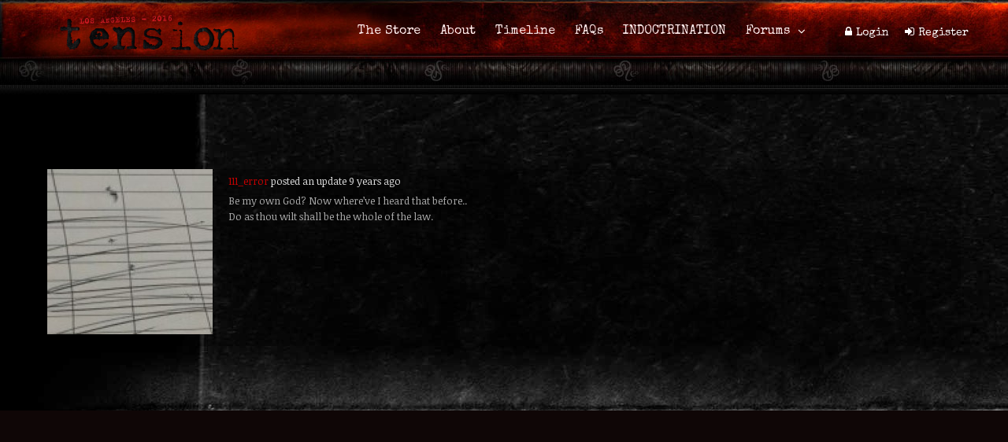

--- FILE ---
content_type: text/html; charset=UTF-8
request_url: http://thetensionexperience.com/members/111error/activity/17812/
body_size: 82577
content:
<!DOCTYPE html>
<html lang="en-US" prefix="og: http://ogp.me/ns#">
<head>
<meta charset="UTF-8">
	<meta name="viewport" content="width=device-width, initial-scale=1">
<link rel="profile" href="http://gmpg.org/xfn/11" />
<link rel="pingback" href="http://thetensionexperience.com/xmlrpc.php" />
<title>Activity &#8211; 111_error &#8211; The Tension Experience</title>
                        <script>
                            /* You can add more configuration options to webfontloader by previously defining the WebFontConfig with your options */
                            if ( typeof WebFontConfig === "undefined" ) {
                                WebFontConfig = new Object();
                            }
                            WebFontConfig['google'] = {families: ['Noticia+Text:400', 'Special+Elite:400', 'Roboto:300,500&amp;subset=latin']};

                            (function() {
                                var wf = document.createElement( 'script' );
                                wf.src = 'https://ajax.googleapis.com/ajax/libs/webfont/1.5.3/webfont.js';
                                wf.type = 'text/javascript';
                                wf.async = 'true';
                                var s = document.getElementsByTagName( 'script' )[0];
                                s.parentNode.insertBefore( wf, s );
                            })();
                        </script>
                        
<!-- This site is optimized with the Yoast SEO plugin v4.0.2 - https://yoast.com/wordpress/plugins/seo/ -->
<meta property="og:locale" content="en_US" />
<meta property="og:type" content="article" />
<meta property="og:title" content="- The Tension Experience" />
<meta property="og:site_name" content="The Tension Experience" />
<meta property="article:publisher" content="https://www.facebook.com/TheTensionExperience" />
<meta property="og:image" content="http://thetensionexperience.com/wp-content/uploads/2016/03/tension-fb-og2.jpg" />
<meta name="twitter:card" content="summary_large_image" />
<meta name="twitter:title" content="- The Tension Experience" />
<meta name="twitter:site" content="@the_tension_exp" />
<meta name="twitter:image" content="http://thetensionexperience.com/wp-content/uploads/2016/03/tension-fb-og2.jpg" />
<meta name="twitter:creator" content="@the_tension_exp" />
<!-- / Yoast SEO plugin. -->

<link rel="alternate" type="application/rss+xml" title="The Tension Experience &raquo; Feed" href="http://thetensionexperience.com/feed/" />
<link rel="alternate" type="application/rss+xml" title="The Tension Experience &raquo; Comments Feed" href="http://thetensionexperience.com/comments/feed/" />
<link rel="alternate" type="text/calendar" title="The Tension Experience &raquo; iCal Feed" href="http://thetensionexperience.com/events/?ical=1" />
		<script type="text/javascript">
			window._wpemojiSettings = {"baseUrl":"https:\/\/s.w.org\/images\/core\/emoji\/72x72\/","ext":".png","source":{"concatemoji":"http:\/\/thetensionexperience.com\/wp-includes\/js\/wp-emoji-release.min.js?ver=0bfc02a848528f4dd22c9d89aea8c9c2"}};
			!function(a,b,c){function d(a){var c,d=b.createElement("canvas"),e=d.getContext&&d.getContext("2d"),f=String.fromCharCode;return e&&e.fillText?(e.textBaseline="top",e.font="600 32px Arial","flag"===a?(e.fillText(f(55356,56806,55356,56826),0,0),d.toDataURL().length>3e3):"diversity"===a?(e.fillText(f(55356,57221),0,0),c=e.getImageData(16,16,1,1).data.toString(),e.fillText(f(55356,57221,55356,57343),0,0),c!==e.getImageData(16,16,1,1).data.toString()):("simple"===a?e.fillText(f(55357,56835),0,0):e.fillText(f(55356,57135),0,0),0!==e.getImageData(16,16,1,1).data[0])):!1}function e(a){var c=b.createElement("script");c.src=a,c.type="text/javascript",b.getElementsByTagName("head")[0].appendChild(c)}var f,g;c.supports={simple:d("simple"),flag:d("flag"),unicode8:d("unicode8"),diversity:d("diversity")},c.DOMReady=!1,c.readyCallback=function(){c.DOMReady=!0},c.supports.simple&&c.supports.flag&&c.supports.unicode8&&c.supports.diversity||(g=function(){c.readyCallback()},b.addEventListener?(b.addEventListener("DOMContentLoaded",g,!1),a.addEventListener("load",g,!1)):(a.attachEvent("onload",g),b.attachEvent("onreadystatechange",function(){"complete"===b.readyState&&c.readyCallback()})),f=c.source||{},f.concatemoji?e(f.concatemoji):f.wpemoji&&f.twemoji&&(e(f.twemoji),e(f.wpemoji)))}(window,document,window._wpemojiSettings);
		</script>
		<style type="text/css">
img.wp-smiley,
img.emoji {
	display: inline !important;
	border: none !important;
	box-shadow: none !important;
	height: 1em !important;
	width: 1em !important;
	margin: 0 .07em !important;
	vertical-align: -0.1em !important;
	background: none !important;
	padding: 0 !important;
}
</style>
<link rel='stylesheet' id='bbp-default-css'  href='http://thetensionexperience.com/wp-content/plugins/bbpress/templates/default/css/bbpress.css?ver=2.5.9-6017' type='text/css' media='screen' />
<link rel='stylesheet' id='bp-legacy-css-css'  href='http://thetensionexperience.com/wp-content/plugins/buddypress/bp-templates/bp-legacy/css/buddypress.min.css?ver=2.7.4' type='text/css' media='screen' />
<style id='bp-legacy-css-inline-css' type='text/css'>

		/* Cover image */
		#buddypress #header-cover-image {
			height: 225px;
			background-image: url(http://thetensionexperience.com/wp-content/uploads/buddypress/members/811/cover-image/57829eb59ab7d-bp-cover-image.gif);
		}

		#buddypress #create-group-form #header-cover-image {
			margin: 1em 0;
			position: relative;
		}

		.bp-user #buddypress #item-header {
			padding-top: 0;
		}

		#buddypress #item-header-cover-image #item-header-avatar {
			margin-top: 115px;
			float: left;
			overflow: visible;
			width: auto;
		}

		#buddypress div#item-header #item-header-cover-image #item-header-content {
			clear: both;
			float: left;
			margin-left: 230px;
			margin-top: -200px;
			width: auto;
		}

		body.single-item.groups #buddypress div#item-header #item-header-cover-image #item-header-content,
		body.single-item.groups #buddypress div#item-header #item-header-cover-image #item-actions {
			clear: none;
			margin-top: 225px;
			margin-left: 0;
			max-width: 50%;
		}

		body.single-item.groups #buddypress div#item-header #item-header-cover-image #item-actions {
			max-width: 20%;
			padding-top: 20px;
		}

		

		#buddypress div#item-header-cover-image .user-nicename a,
		#buddypress div#item-header-cover-image .user-nicename {
			font-size: 200%;
			color: #fff;
			margin: 0 0 0.6em;
			text-rendering: optimizelegibility;
			text-shadow: 0 0 3px rgba( 0, 0, 0, 0.8 );
		}

		#buddypress #item-header-cover-image #item-header-avatar img.avatar {
			background: rgba( 255, 255, 255, 0.8 );
			border: solid 2px #fff;
		}

		#buddypress #item-header-cover-image #item-header-avatar a {
			border: 0;
			text-decoration: none;
		}

		#buddypress #item-header-cover-image #item-buttons {
			margin: 0 0 10px;
			padding: 0 0 5px;
		}

		#buddypress #item-header-cover-image #item-buttons:after {
			clear: both;
			content: "";
			display: table;
		}

		@media screen and (max-width: 782px) {
			#buddypress #item-header-cover-image #item-header-avatar,
			.bp-user #buddypress #item-header #item-header-cover-image #item-header-avatar,
			#buddypress div#item-header #item-header-cover-image #item-header-content {
				width: 100%;
				text-align: center;
			}

			#buddypress #item-header-cover-image #item-header-avatar a {
				display: inline-block;
			}

			#buddypress #item-header-cover-image #item-header-avatar img {
				margin: 0;
			}

			#buddypress div#item-header #item-header-cover-image #item-header-content,
			body.single-item.groups #buddypress div#item-header #item-header-cover-image #item-header-content,
			body.single-item.groups #buddypress div#item-header #item-header-cover-image #item-actions {
				margin: 0;
			}

			body.single-item.groups #buddypress div#item-header #item-header-cover-image #item-header-content,
			body.single-item.groups #buddypress div#item-header #item-header-cover-image #item-actions {
				max-width: 100%;
			}

			#buddypress div#item-header-cover-image h2 a,
			#buddypress div#item-header-cover-image h2 {
				color: inherit;
				text-shadow: none;
				margin: 25px 0 0;
				font-size: 200%;
			}

			#buddypress #item-header-cover-image #item-buttons div {
				float: none;
				display: inline-block;
			}

			#buddypress #item-header-cover-image #item-buttons:before {
				content: "";
			}

			#buddypress #item-header-cover-image #item-buttons {
				margin: 5px 0;
			}
		}
	
</style>
<link rel='stylesheet' id='cptch_stylesheet-css'  href='http://thetensionexperience.com/wp-content/plugins/captcha/css/front_end_style.css?ver=4.3.0' type='text/css' media='all' />
<link rel='stylesheet' id='dashicons-css'  href='http://thetensionexperience.com/wp-includes/css/dashicons.min.css?ver=0bfc02a848528f4dd22c9d89aea8c9c2' type='text/css' media='all' />
<link rel='stylesheet' id='cptch_desktop_style-css'  href='http://thetensionexperience.com/wp-content/plugins/captcha/css/desktop_style.css?ver=4.3.0' type='text/css' media='all' />
<link rel='stylesheet' id='contact-form-7-css'  href='http://thetensionexperience.com/wp-content/plugins/contact-form-7/includes/css/styles.css?ver=4.5.1' type='text/css' media='all' />
<link rel='stylesheet' id='post-views-counter-frontend-css'  href='http://thetensionexperience.com/wp-content/plugins/post-views-counter/css/frontend.css?ver=1.2.7' type='text/css' media='all' />
<link rel='stylesheet' id='wsl-widget-css'  href='http://thetensionexperience.com/wp-content/plugins/wordpress-social-login/assets/css/style.css?ver=0bfc02a848528f4dd22c9d89aea8c9c2' type='text/css' media='all' />
<link rel='stylesheet' id='gp-parent-style-css'  href='http://thetensionexperience.com/wp-content/themes/socialize/style.css?ver=0bfc02a848528f4dd22c9d89aea8c9c2' type='text/css' media='all' />
<link rel='stylesheet' id='gp-bp-css'  href='http://thetensionexperience.com/wp-content/themes/socialize/lib/css/bp.css?ver=0bfc02a848528f4dd22c9d89aea8c9c2' type='text/css' media='all' />
<link rel='stylesheet' id='gp-bbp-css'  href='http://thetensionexperience.com/wp-content/themes/socialize/lib/css/bbpress.css?ver=0bfc02a848528f4dd22c9d89aea8c9c2' type='text/css' media='all' />
<link rel='stylesheet' id='gp-style-css'  href='http://thetensionexperience.com/wp-content/themes/tension-socialize-child/style.css?ver=0bfc02a848528f4dd22c9d89aea8c9c2' type='text/css' media='all' />
<link rel='stylesheet' id='gp-font-awesome-css'  href='http://thetensionexperience.com/wp-content/themes/socialize/lib/fonts/font-awesome/css/font-awesome.min.css?ver=0bfc02a848528f4dd22c9d89aea8c9c2' type='text/css' media='all' />
<link rel='stylesheet' id='gp-prettyphoto-css'  href='http://thetensionexperience.com/wp-content/themes/socialize/lib/scripts/prettyPhoto/css/prettyPhoto.css?ver=0bfc02a848528f4dd22c9d89aea8c9c2' type='text/css' media='all' />
<link rel='stylesheet' id='mc4wp-form-themes-css'  href='http://thetensionexperience.com/wp-content/plugins/mailchimp-for-wp/assets/css/form-themes.min.css?ver=3.1.12' type='text/css' media='all' />
<script type='text/javascript' src='http://thetensionexperience.com/wp-includes/js/jquery/jquery.js?ver=1.11.3'></script>
<script type='text/javascript' src='http://thetensionexperience.com/wp-includes/js/jquery/jquery-migrate.min.js?ver=1.2.1'></script>
<script type='text/javascript'>
/* <![CDATA[ */
var BP_Confirm = {"are_you_sure":"Are you sure?"};
/* ]]> */
</script>
<script type='text/javascript' src='http://thetensionexperience.com/wp-content/plugins/buddypress/bp-core/js/confirm.min.js?ver=2.7.4'></script>
<script type='text/javascript' src='http://thetensionexperience.com/wp-content/plugins/buddypress/bp-core/js/widget-members.min.js?ver=2.7.4'></script>
<script type='text/javascript' src='http://thetensionexperience.com/wp-content/plugins/buddypress/bp-core/js/jquery-query.min.js?ver=2.7.4'></script>
<script type='text/javascript' src='http://thetensionexperience.com/wp-content/plugins/buddypress/bp-core/js/vendor/jquery-cookie.min.js?ver=2.7.4'></script>
<script type='text/javascript' src='http://thetensionexperience.com/wp-content/plugins/buddypress/bp-core/js/vendor/jquery-scroll-to.min.js?ver=2.7.4'></script>
<script type='text/javascript'>
/* <![CDATA[ */
var BP_DTheme = {"accepted":"Accepted","close":"Close","comments":"comments","leave_group_confirm":"Are you sure you want to leave this group?","mark_as_fav":"Favorite","my_favs":"My Favorites","rejected":"Rejected","remove_fav":"Remove Favorite","show_all":"Show all","show_all_comments":"Show all comments for this thread","show_x_comments":"Show all %d comments","unsaved_changes":"Your profile has unsaved changes. If you leave the page, the changes will be lost.","view":"View"};
/* ]]> */
</script>
<script type='text/javascript' src='http://thetensionexperience.com/wp-content/plugins/buddypress/bp-templates/bp-legacy/js/buddypress.min.js?ver=2.7.4'></script>
<script type='text/javascript'>
/* <![CDATA[ */
var ghostpoolAjax = {"ajaxurl":"http:\/\/thetensionexperience.com\/wp-admin\/admin-ajax.php","ajaxnonce":"bf0533a05a","querystring":"page=17812&pagename=members%2F111error%2Factivity"};
/* ]]> */
</script>
<script type='text/javascript' src='http://thetensionexperience.com/wp-content/themes/socialize/lib/scripts/ajax-loop.js?ver=0bfc02a848528f4dd22c9d89aea8c9c2'></script>
<link rel='https://api.w.org/' href='http://thetensionexperience.com/wp-json/' />
<link rel="EditURI" type="application/rsd+xml" title="RSD" href="http://thetensionexperience.com/xmlrpc.php?rsd" />
<link rel="wlwmanifest" type="application/wlwmanifest+xml" href="http://thetensionexperience.com/wp-includes/wlwmanifest.xml" /> 

<link rel="alternate" type="application/json+oembed" href="http://thetensionexperience.com/wp-json/oembed/1.0/embed?url" />
<link rel="alternate" type="text/xml+oembed" href="http://thetensionexperience.com/wp-json/oembed/1.0/embed?url&#038;format=xml" />

	<script type="text/javascript">var ajaxurl = 'http://thetensionexperience.com/wp-admin/admin-ajax.php';</script>

<meta name="tec-api-version" content="v1"><meta name="tec-api-origin" content="http://thetensionexperience.com"><link rel="htt://theeventscalendar.com" href="http://thetensionexperience.com/wp-json/tribe/events/v1/" /><style>#gp-main-header {height:76px;}.gp-scrolling #gp-main-header {height:76px;}.gp-header-standard #gp-logo {padding:4.5px 0;}.gp-scrolling.gp-header-standard #gp-logo {padding:4.5px 0;}.gp-header-standard #gp-primary-main-nav .menu > li > a{padding:28.5px 0;}
.gp-header-standard #gp-cart-button,.gp-header-standard #gp-search-button,.gp-header-standard #gp-profile-button{padding:29px 0;}.gp-scrolling.gp-header-standard #gp-primary-main-nav .menu > li > a{padding:28.5px 0;}
.gp-scrolling.gp-header-standard #gp-cart-button,.gp-scrolling.gp-header-standard #gp-search-button,.gp-scrolling.gp-header-standard #gp-profile-button{padding:29px 0;}.gp-nav .menu > .gp-standard-menu > .sub-menu > li:hover > a{color:#fff}.gp-theme li:hover .gp-primary-dropdown-icon{color:#fff}.gp-theme .sub-menu li:hover .gp-secondary-dropdown-icon{color:#fff}.gp-header-centered #gp-cart-button,.gp-header-centered #gp-search-button,.gp-header-centered #gp-profile-button{line-height:18px;}.gp-header-standard #gp-secondary-main-nav .menu > li > a{padding:29.5px 0;}.gp-scrolling.gp-header-standard #gp-secondary-main-nav .menu > li > a{padding:29.5px 0;}.gp-header-centered #gp-secondary-main-nav .menu > li > a {line-height:16px;}.gp-active{color: #f90000;}.gp-theme .widget.buddypress div.item-options a.selected:hover{color: #e93100!important;}.gp-theme #buddypress .activity-list .activity-content blockquote a{color: #c60000}.gp-theme #buddypress .activity-list .activity-content blockquote a:hover{color: #f90000}@media only screen and (max-width: 1082px) {.gp-header-standard #gp-primary-main-nav .menu > li > a {padding:28.5px 0;}.gp-scrolling.gp-header-standard #gp-primary-main-nav .menu > li > a {padding:28.5px 0;}.gp-header-standard #gp-cart-button,.gp-header-standard #gp-search-button,.gp-header-standard #gp-profile-button{padding:29px 0;}.gp-scrolling.gp-header-standard #gp-cart-button,.gp-scrolling.gp-header-standard #gp-search-button,.gp-scrolling.gp-header-standard #gp-profile-button{padding:29px 0;}.gp-header-standard #gp-secondary-main-nav .menu > li > a{padding:29.5px 0;}.gp-scrolling.gp-header-standard #gp-secondary-main-nav .menu > li > a{padding:29.5px 0;}}@media only screen and (max-width: 1023px) {.gp-responsive #gp-main-header {height:50px;}.gp-responsive #gp-logo {padding:-12.5px 0;}.gp-responsive #gp-mobile-nav-button,.gp-responsive #gp-cart-button,.gp-responsive #gp-search-button,.gp-responsive #gp-profile-button{padding:16px 0;}}#gp-main-header {
    height: 120px;
}

.topnav-disabled>a {
    color: #777 !important;
}

.cooltext {
    font-family: "Special Elite",Arial, Helvetica, sans-serif;
    text-transform: none;
    line-height: 24px;
    font-weight: 400;
    font-style: normal;
}
.gp-responsive #gp-primary-main-nav .menu > li {
    ZZmargin-left: 45px;
    margin-left: 25px;
}

/* gravityforms */

.gform_wrapper form ul.left_label li, .gform_wrapper form ul.right_label li, .gform_wrapper ul.left_label li, .gform_wrapper ul.right_label li {
    margin-bottom: 25px;
}

.gform_wrapper .left_label .gfield_label {
	width: 60%;
}

.gform_wrapper ul.left_label li {
     font-family: "Special Elite",Arial, Helvetica, sans-serif;
    line-height: 1.1em;
    width: 100%;
}

.gform_wrapper form ul.left_label li ul.gfield_radio li, .gform_wrapper ul.left_label li ul.gfield_radio li {
	margin-bottom:0px;
}
	.gform_wrapper .gform_footer input.button, .gform_wrapper .gform_footer input[type=image], .gform_wrapper .gform_footer input[type=submit] {
	background-color: maroon;
}

.gform_wrapper.gf_browser_chrome ul.gform_fields li.gfield input[type=radio], .gform_wrapper.gf_browser_chrome ul.gform_fields li.gfield select {
    margin-left: .063em;
    zoom: 1.3;
    margin-top: 2px;
}
	.gform_wrapper .left_label textarea.medium {
	    	width: 30%;
	}
	
	
.gp-theme #buddypress .activity-list .acomment-meta a {
    color: #c60000;
}	</style><!--[if gte IE 9]><style>.gp-slider-wrapper .gp-slide-caption + .gp-post-thumbnail:before,body:not(.gp-full-page-page-header) .gp-page-header.gp-has-text:before,body:not(.gp-full-page-page-header) .gp-page-header.gp-has-teaser-video.gp-has-text .gp-video-header:before{filter: none;}</style><![endif]--><script>(function(i,s,o,g,r,a,m){i['GoogleAnalyticsObject']=r;i[r]=i[r]||function(){
  (i[r].q=i[r].q||[]).push(arguments)},i[r].l=1*new Date();a=s.createElement(o),
  m=s.getElementsByTagName(o)[0];a.async=1;a.src=g;m.parentNode.insertBefore(a,m)
  })(window,document,'script','https://www.google-analytics.com/analytics.js','ga');

  ga('create', 'UA-73309817-1', 'auto');
  ga('send', 'pageview');</script>		<style type="text/css">.recentcomments a{display:inline !important;padding:0 !important;margin:0 !important;}</style>
		<meta name="generator" content="Powered by Visual Composer - drag and drop page builder for WordPress."/>
<!--[if lte IE 9]><link rel="stylesheet" type="text/css" href="http://thetensionexperience.com/wp-content/plugins/js_composer/assets/css/vc_lte_ie9.min.css" media="screen"><![endif]--><!--[if IE  8]><link rel="stylesheet" type="text/css" href="http://thetensionexperience.com/wp-content/plugins/js_composer/assets/css/vc-ie8.min.css" media="screen"><![endif]--><style type="text/css" id="custom-background-css">
body.custom-background { background-image: url('http://thetensionexperience.com/wp-content/uploads/2016/03/full-background-no-type-no-red-crushed.jpg'); background-repeat: repeat; background-position: top left; background-attachment: scroll; }
</style>

	<link rel="alternate" type="application/rss+xml" title="The Tension Experience | 111_error | Activity RSS Feed" href="" />


	<link rel="alternate" type="application/rss+xml" title="The Tension Experience | Site Wide Activity RSS Feed" href="http://thetensionexperience.com/activity/feed/" />

<link rel='canonical' href='http://thetensionexperience.com/members/111error/activity/17812/' />
<style type="text/css" title="dynamic-css" class="options-output">#footer-image img{margin-top:20px;margin-right:0;margin-bottom:0;margin-left:0;}body{background-color:#bcbcbc;}body:not(.gp-full-page-page-header) #gp-page-wrapper, body:not(.gp-full-page-page-header) #gp-small-header .gp-container, .gp-homepage .widgettitle.gp-fancy-title:before{background-color:transparent;}body:not(.gp-full-page-page-header) #gp-small-header .gp-left-triangle{border-left-color:transparent;}body:not(.gp-full-page-page-header) #gp-small-header .gp-right-triangle{border-bottom-color:transparent;}#gp-content{background-color:transparent;}body{font-family:"Noticia Text",Arial, Helvetica, sans-serif;line-height:28px;font-weight:400;font-style:normal;color:#827473;font-size:16px;opacity: 1;visibility: visible;-webkit-transition: opacity 0.24s ease-in-out;-moz-transition: opacity 0.24s ease-in-out;transition: opacity 0.24s ease-in-out;}.wf-loading body,{opacity: 0;}.ie.wf-loading body,{visibility: hidden;}a{color:#c60000;}a:hover{color:#f90000;}h1{font-family:"Special Elite",Arial, Helvetica, sans-serif;line-height:56px;font-weight:400;font-style:normal;color:#cc2020;font-size:48px;opacity: 1;visibility: visible;-webkit-transition: opacity 0.24s ease-in-out;-moz-transition: opacity 0.24s ease-in-out;transition: opacity 0.24s ease-in-out;}.wf-loading h1,{opacity: 0;}.ie.wf-loading h1,{visibility: hidden;}h2{font-family:"Special Elite",Arial, Helvetica, sans-serif;line-height:44px;font-weight:400;font-style:normal;font-size:36px;opacity: 1;visibility: visible;-webkit-transition: opacity 0.24s ease-in-out;-moz-transition: opacity 0.24s ease-in-out;transition: opacity 0.24s ease-in-out;}.wf-loading h2,{opacity: 0;}.ie.wf-loading h2,{visibility: hidden;}h3,#tab-description h2,.woocommerce #comments h2,.woocommerce #reviews h3,.woocommerce .related h2,.woocommerce-checkout .woocommerce h2,.woocommerce-checkout .woocommerce h3{font-family:"Special Elite",Arial, Helvetica, sans-serif;line-height:36px;font-weight:400;font-style:normal;font-size:28px;opacity: 1;visibility: visible;-webkit-transition: opacity 0.24s ease-in-out;-moz-transition: opacity 0.24s ease-in-out;transition: opacity 0.24s ease-in-out;}.wf-loading h3,.wf-loading #tab-description h2,.wf-loading .woocommerce #comments h2,.wf-loading .woocommerce #reviews h3,.wf-loading .woocommerce .related h2,.wf-loading .woocommerce-checkout .woocommerce h2,.wf-loading .woocommerce-checkout .woocommerce h3,{opacity: 0;}.ie.wf-loading h3,.ie.wf-loading #tab-description h2,.ie.wf-loading .woocommerce #comments h2,.ie.wf-loading .woocommerce #reviews h3,.ie.wf-loading .woocommerce .related h2,.ie.wf-loading .woocommerce-checkout .woocommerce h2,.ie.wf-loading .woocommerce-checkout .woocommerce h3,{visibility: hidden;}h4{font-family:"Special Elite",Arial, Helvetica, sans-serif;line-height:30px;font-weight:400;font-style:normal;font-size:20px;opacity: 1;visibility: visible;-webkit-transition: opacity 0.24s ease-in-out;-moz-transition: opacity 0.24s ease-in-out;transition: opacity 0.24s ease-in-out;}.wf-loading h4,{opacity: 0;}.ie.wf-loading h4,{visibility: hidden;}h5{font-family:"Special Elite",Arial, Helvetica, sans-serif;line-height:26px;font-weight:400;font-style:normal;font-size:18px;opacity: 1;visibility: visible;-webkit-transition: opacity 0.24s ease-in-out;-moz-transition: opacity 0.24s ease-in-out;transition: opacity 0.24s ease-in-out;}.wf-loading h5,{opacity: 0;}.ie.wf-loading h5,{visibility: hidden;}h6{font-family:Roboto,Arial, Helvetica, sans-serif;line-height:24px;font-weight:300;font-style:normal;font-size:16px;opacity: 1;visibility: visible;-webkit-transition: opacity 0.24s ease-in-out;-moz-transition: opacity 0.24s ease-in-out;transition: opacity 0.24s ease-in-out;}.wf-loading h6,{opacity: 0;}.ie.wf-loading h6,{visibility: hidden;}.gp-entry-meta .gp-post-meta-row-1,.gp-homepage #gp-content .gp-vc-element-3,.gp-homepage #gp-content .gp-vc-element-4,.gp-homepage #gp-content .gp-vc-element-5,.gp-homepage #gp-content .gp-vc-element-6,#comments .commentlist li .comment_container,.gp-loop-divider:before,.gp-recent-comments ul li,.gp-search{border-top:1px solid #e00202;border-bottom:1px solid #e00202;}.gp-entry-video-wrapper .gp-entry-meta .gp-post-meta-row-1,.gp-footer-widget .gp-recent-comments ul li{border-top:1px solid #50504B;border-bottom:1px solid #50504B;}#gp-main-header{background-color:#160000;background-repeat:repeat-x;background-size:cover;background-image:url('http://thetensionexperience.com/wp-content/uploads/2016/03/red-velveeetah-long-2.jpg');}.gp-scrolling #gp-main-header{background-color:#000000;}#gp-primary-main-nav .menu > li,#gp-primary-main-nav .menu > li > a{font-family:"Special Elite",Arial, Helvetica, sans-serif;text-transform:none;line-height:16px;font-weight:400;font-style:normal;color:#ababab;font-size:16px;opacity: 1;visibility: visible;-webkit-transition: opacity 0.24s ease-in-out;-moz-transition: opacity 0.24s ease-in-out;transition: opacity 0.24s ease-in-out;}.wf-loading #gp-primary-main-nav .menu > li,.wf-loading #gp-primary-main-nav .menu > li > a,{opacity: 0;}.ie.wf-loading #gp-primary-main-nav .menu > li,.ie.wf-loading #gp-primary-main-nav .menu > li > a,{visibility: hidden;}#gp-primary-main-nav .menu > li:hover > a,#gp-primary-main-nav .menu > li > a{color:#ffeded;}#gp-primary-main-nav .menu > li:hover > a:hover,#gp-primary-main-nav .menu > li > a:hover{color:#fff;}#gp-primary-main-nav .menu > li > a:hover,#gp-primary-main-nav .menu > li:hover > a{border-top:3px solid #fff;}#gp-secondary-main-nav .menu > li,#gp-secondary-main-nav .menu > li > a{font-family:"Special Elite",Arial, Helvetica, sans-serif;text-transform:none;line-height:14px;font-weight:400;font-style:normal;color:#fff;font-size:14px;opacity: 1;visibility: visible;-webkit-transition: opacity 0.24s ease-in-out;-moz-transition: opacity 0.24s ease-in-out;transition: opacity 0.24s ease-in-out;}.wf-loading #gp-secondary-main-nav .menu > li,.wf-loading #gp-secondary-main-nav .menu > li > a,{opacity: 0;}.ie.wf-loading #gp-secondary-main-nav .menu > li,.ie.wf-loading #gp-secondary-main-nav .menu > li > a,{visibility: hidden;}#gp-secondary-main-nav .menu > li:hover > a, #gp-secondary-main-nav .menu > li > a{color:#fff;}#gp-secondary-main-nav .menu > li:hover > a:hover, #gp-secondary-main-nav .menu > li > a:hover{color:#fff;}#gp-secondary-main-nav .menu > li > a:hover,#gp-secondary-main-nav .menu > li:hover > a{border-top:3px solid #fff;}#gp-search-button,#gp-cart-button{color:#fff;}#gp-search-button:hover,#gp-cart-button:hover{color:#fff;}.gp-nav .sub-menu,.gp-nav .menu li .gp-menu-tabs li:hover,.gp-nav .menu li .gp-menu-tabs li.gp-selected,#gp-search-box{background-color:#8d0000;}.gp-nav .menu > .gp-standard-menu > .sub-menu > li a:hover,.gp-nav .menu > .gp-standard-menu > .sub-menu > li:hover > a{background-color:#bf0000;}.gp-nav .gp-standard-menu .sub-menu li,.gp-nav .gp-standard-menu .sub-menu li a,.gp-nav li.gp-megamenu .sub-menu li,.gp-nav .gp-megamenu .sub-menu li a{font-family:"Noticia Text",Arial, Helvetica, sans-serif;font-weight:normal;font-style:normal;color:#e5e5e5;font-size:14px;opacity: 1;visibility: visible;-webkit-transition: opacity 0.24s ease-in-out;-moz-transition: opacity 0.24s ease-in-out;transition: opacity 0.24s ease-in-out;}.wf-loading .gp-nav .gp-standard-menu .sub-menu li,.wf-loading .gp-nav .gp-standard-menu .sub-menu li a,.wf-loading .gp-nav li.gp-megamenu .sub-menu li,.wf-loading .gp-nav .gp-megamenu .sub-menu li a,{opacity: 0;}.ie.wf-loading .gp-nav .gp-standard-menu .sub-menu li,.ie.wf-loading .gp-nav .gp-standard-menu .sub-menu li a,.ie.wf-loading .gp-nav li.gp-megamenu .sub-menu li,.ie.wf-loading .gp-nav .gp-megamenu .sub-menu li a,{visibility: hidden;}.gp-nav .menu > .gp-standard-menu > .sub-menu > li a{color:#dddbdb;}.gp-nav .menu > .gp-standard-menu > .sub-menu > li a:hover{color:#fff;}.gp-nav .sub-menu li,#gp-dropdowncart .total,#gp-dropdowncart .buttons{border-top:1px solid #e0e0e0;}.gp-nav .gp-megamenu > .sub-menu > li > a,.gp-nav .gp-megamenu > .sub-menu > li > span{color:#000000;}.gp-nav li.gp-megamenu a{color:#000;}.gp-nav li.gp-megamenu a:hover{color:#e93100;}.gp-primary-dropdown-icon{color:#fff;}.gp-primary-dropdown-icon:hover{color:#fff;}.gp-secondary-dropdown-icon{color:#000;}.gp-secondary-dropdown-icon:hover{color:#fff;}.gp-menu-tabs{background-color:#353535;}.gp-nav .menu li .gp-menu-tabs li{color:#ffffff;}.gp-nav .menu li .gp-menu-tabs li:hover,.gp-nav .menu li .gp-menu-tabs li.gp-selected{color:#e93100;}#gp-small-header #gp-top-nav{background-color:#fff;}#gp-small-header .menu > li,#gp-small-header .menu > li > a{color:#383838;}#gp-small-header .menu > li:hover,#gp-small-header .menu > li > a:hover{color:#999;}#gp-mobile-nav-button,#gp-profile-button,#gp-mobile-nav-close-button{color:#ffffff;}#gp-mobile-nav{background-color:#fff;}#gp-mobile-nav-close-button{background-color:#8d0000;}#gp-mobile-nav li{color:#000000;}#gp-mobile-nav .menu li a{color:#000;}#gp-mobile-nav .menu li a:hover{color:#000;}#gp-mobile-nav li a:hover{background-color:#f1f1f1;}#gp-mobile-nav li{border-top:1px solid #e0e0e0;}#gp-mobile-nav .gp-megamenu > .sub-menu > li > a{color:#000000;}.gp-large-page-header .gp-page-header,.gp-fullwidth-page-header .gp-page-header,#gp-full-page-bg{background-color:#230303;background-repeat:no-repeat;background-size:cover;background-attachment:scroll;background-position:center center;}.gp-page-header h1,.gp-page-header h2{font-family:"Special Elite",Arial, Helvetica, sans-serif;line-height:90px;font-weight:400;font-style:normal;color:#fff;font-size:80px;opacity: 1;visibility: visible;-webkit-transition: opacity 0.24s ease-in-out;-moz-transition: opacity 0.24s ease-in-out;transition: opacity 0.24s ease-in-out;}.wf-loading .gp-page-header h1,.wf-loading .gp-page-header h2,{opacity: 0;}.ie.wf-loading .gp-page-header h1,.ie.wf-loading .gp-page-header h2,{visibility: hidden;}.gp-page-header .gp-container{height:150px;}.gp-entry-title,.woocommerce .page-title,.woocommerce div.product .entry-title.product_title{font-family:"Special Elite",Arial, Helvetica, sans-serif;line-height:46px;font-weight:400;font-style:normal;color:#8d0000;font-size:40px;opacity: 1;visibility: visible;-webkit-transition: opacity 0.24s ease-in-out;-moz-transition: opacity 0.24s ease-in-out;transition: opacity 0.24s ease-in-out;}.wf-loading .gp-entry-title,.wf-loading .woocommerce .page-title,.wf-loading .woocommerce div.product .entry-title.product_title,{opacity: 0;}.ie.wf-loading .gp-entry-title,.ie.wf-loading .woocommerce .page-title,.ie.wf-loading .woocommerce div.product .entry-title.product_title,{visibility: hidden;}.gp-subtitle{font-family:"Special Elite",Arial, Helvetica, sans-serif;line-height:32px;font-weight:400;font-style:normal;color:#511515;font-size:20px;opacity: 1;visibility: visible;-webkit-transition: opacity 0.24s ease-in-out;-moz-transition: opacity 0.24s ease-in-out;transition: opacity 0.24s ease-in-out;}.wf-loading .gp-subtitle,{opacity: 0;}.ie.wf-loading .gp-subtitle,{visibility: hidden;}#gp-post-links a,.gp-pagination-arrows a.prev,.gp-pagination-arrows a.next,.gp-carousel-wrapper .flex-direction-nav a{color:#aaa;}#gp-post-links a:hover,.gp-pagination-arrows a.prev:hover,.gp-pagination-arrows a.next:hover,.gp-carousel-wrapper .flex-direction-nav a:hover{color:#333;}.gp-entry-meta,.gp-meta-comments a{color:#aaaaaa;}.gp-entry-cats,.gp-entry-cats a,.gp-entry-cats a:hover{color:#ffffff;}.gp-entry-cats{background-color:#e93100;}.gp-entry-tags a,.gp-entry-tags a:hover{color:#ffffff;}.gp-entry-tags a{background-color:#6d6d6d;}.gp-author-info,#gp-post-navigation #gp-share-icons{background-color:#6d6d6d;}.gp-author-info,.gp-author-info a,#gp-post-navigation #gp-share-icons h3{line-height:24px;color:#fff;font-size:14px;opacity: 1;visibility: visible;-webkit-transition: opacity 0.24s ease-in-out;-moz-transition: opacity 0.24s ease-in-out;transition: opacity 0.24s ease-in-out;}.wf-loading .gp-author-info,.wf-loading .gp-author-info a,.wf-loading #gp-post-navigation #gp-share-icons h3,{opacity: 0;}.ie.wf-loading .gp-author-info,.ie.wf-loading .gp-author-info a,.ie.wf-loading #gp-post-navigation #gp-share-icons h3,{visibility: hidden;}.gp-author-info a{color:#b1b1b1;}.gp-author-info a:hover{color:#fff;}.gp-entry-video-wrapper{background-color:#353535;}.gp-entry-video-wrapper .gp-entry-title{color:#ffffff;}.gp-entry-video-wrapper .gp-video-description{color:#777777;}blockquote{background-color:#191919;}blockquote,blockquote a,blockquote a:hover{font-family:"Special Elite",Arial, Helvetica, sans-serif;line-height:38px;font-weight:400;font-style:normal;color:#fff;font-size:24px;opacity: 1;visibility: visible;-webkit-transition: opacity 0.24s ease-in-out;-moz-transition: opacity 0.24s ease-in-out;transition: opacity 0.24s ease-in-out;}.wf-loading blockquote,.wf-loading blockquote a,.wf-loading blockquote a:hover,{opacity: 0;}.ie.wf-loading blockquote,.ie.wf-loading blockquote a,.ie.wf-loading blockquote a:hover,{visibility: hidden;}.gp-loop-title{line-height:22px;font-weight:400;font-size:19px;opacity: 1;visibility: visible;-webkit-transition: opacity 0.24s ease-in-out;-moz-transition: opacity 0.24s ease-in-out;transition: opacity 0.24s ease-in-out;}.wf-loading .gp-loop-title,{opacity: 0;}.ie.wf-loading .gp-loop-title,{visibility: hidden;}.gp-blog-large .gp-loop-title{line-height:46px;font-weight:200;font-size:40px;opacity: 1;visibility: visible;-webkit-transition: opacity 0.24s ease-in-out;-moz-transition: opacity 0.24s ease-in-out;transition: opacity 0.24s ease-in-out;}.wf-loading .gp-blog-large .gp-loop-title,{opacity: 0;}.ie.wf-loading .gp-blog-large .gp-loop-title,{visibility: hidden;}.gp-loop-title a,.bboss_search_item .entry-title a{color:#3a0000;}.gp-loop-title a:hover,.bboss_search_item .entry-title a:hover{color:#e93100;}.gp-loop-text,.gp-login-wrapper p{color:#8c8c8c;}.gp-loop-meta,.gp-loop-meta a,#gp-breadcrumbs,#gp-breadcrumbs a,.comment-text time,div.bbp-breadcrumb,div.bbp-breadcrumb a,.gp-statistics-wrapper .gp-stat-title,.widget_display_replies ul li div,.widget_display_topics ul li div{color:#aaaaaa;}.gp-loop-cats,.gp-loop-cats a,.gp-loop-cats a:hover{color:#aaaaaa;}.gp-loop-tags,.gp-loop-tags a,.gp-loop-tags a:hover{color:#e93100;}.gp-blog-masonry section,section.sticky{background-color:#f8f8f8;}ul.page-numbers .page-numbers{background-color:#e93100;}ul.page-numbers .page-numbers:hover,ul.page-numbers .page-numbers.current,ul.page-numbers > span.page-numbers{background-color:#353535;}ul.page-numbers .page-numbers{color:#ffffff;}.widgettitle{font-family:Roboto,Arial, Helvetica, sans-serif;line-height:18px;font-weight:500;font-style:normal;color:#2b0606;font-size:14px;opacity: 1;visibility: visible;-webkit-transition: opacity 0.24s ease-in-out;-moz-transition: opacity 0.24s ease-in-out;transition: opacity 0.24s ease-in-out;}.wf-loading .widgettitle,{opacity: 0;}.ie.wf-loading .widgettitle,{visibility: hidden;}.widgettitle a{color:#e93100;}.widgettitle a:hover{color:#000;}.gp-sidebar .widgettitle,.widgettitle.gp-standard-title{border-bottom:3px solid #E93100;}.widget, .gp-vc-element, .widgettitle.gp-fancy-title .gp-widget-title, .widgettitle.gp-fancy-title .gp-element-icon{background-color:#ededed;}.widgettitle.gp-fancy-title .gp-triangle{border-left-color:#ededed;}input,textarea,.gp-search-bar,.gp-theme #buddypress .dir-search input[type=search],.gp-theme #buddypress .dir-search input[type=text],.gp-theme #buddypress .groups-members-search input[type=search],.gp-theme #buddypress .standard-form input[type=color],.gp-theme #buddypress .standard-form input[type=date],.gp-theme #buddypress .standard-form input[type=datetime-local],.gp-theme #buddypress .standard-form input[type=datetime],.gp-theme #buddypress .standard-form input[type=email],.gp-theme #buddypress .standard-form input[type=month],.gp-theme #buddypress .standard-form input[type=number],.gp-theme #buddypress .standard-form input[type=password],.gp-theme #buddypress .standard-form input[type=range],.gp-theme #buddypress .standard-form input[type=search],.gp-theme #buddypress .standard-form input[type=tel],.gp-theme #buddypress .standard-form input[type=text],.gp-theme #buddypress .standard-form input[type=time],.gp-theme #buddypress .standard-form input[type=url],.gp-theme #buddypress .standard-form input[type=week],.gp-theme #buddypress .standard-form textarea,.gp-theme #buddypress div.activity-comments form .ac-textarea,.gp-theme #buddypress form#whats-new-form textarea{background-color:#fafafa;}input,textarea,.gp-search-bar,.gp-login-wrapper .gp-login-icon,.gp-login-wrapper .gp-password-icon,.gp-login-wrapper .gp-email-icon,.gp-theme #buddypress .dir-search input[type=search],.gp-theme #buddypress .dir-search input[type=text],.gp-theme #buddypress .groups-members-search input[type=search],.gp-theme #buddypress .standard-form input[type=color],.gp-theme #buddypress .standard-form input[type=date],.gp-theme #buddypress .standard-form input[type=datetime-local],.gp-theme #buddypress .standard-form input[type=datetime],.gp-theme #buddypress .standard-form input[type=email],.gp-theme #buddypress .standard-form input[type=month],.gp-theme #buddypress .standard-form input[type=number],.gp-theme #buddypress .standard-form input[type=password],.gp-theme #buddypress .standard-form input[type=range],.gp-theme #buddypress .standard-form input[type=search],.gp-theme #buddypress .standard-form input[type=tel],.gp-theme #buddypress .standard-form input[type=text],.gp-theme #buddypress .standard-form input[type=time],.gp-theme #buddypress .standard-form input[type=url],.gp-theme #buddypress .standard-form input[type=week],.gp-theme #buddypress .standard-form textarea,.gp-theme #buddypress div.activity-comments form .ac-textarea,.bb-global-search-ac.ui-autocomplete{border-top:1px solid #ddd;border-bottom:1px solid #ddd;border-left:1px solid #ddd;border-right:1px solid #ddd;}input,textarea,.gp-search-bar,.gp-theme #buddypress .dir-search input[type=search],.gp-theme #buddypress .dir-search input[type=text],.gp-theme #buddypress .groups-members-search input[type=search],.gp-theme #buddypress .groups-members-search input[type=text],.gp-theme #buddypress .standard-form input[type=color],.gp-theme #buddypress .standard-form input[type=date],.gp-theme #buddypress .standard-form input[type=datetime-local],.gp-theme #buddypress .standard-form input[type=datetime],.gp-theme #buddypress .standard-form input[type=email],.gp-theme #buddypress .standard-form input[type=month],.gp-theme #buddypress .standard-form input[type=number],.gp-theme #buddypress .standard-form input[type=password],.gp-theme #buddypress .standard-form input[type=range],.gp-theme #buddypress .standard-form input[type=search],.gp-theme #buddypress .standard-form input[type=tel],.gp-theme #buddypress .standard-form input[type=text],.gp-theme #buddypress .standard-form input[type=time],.gp-theme #buddypress .standard-form input[type=url],.gp-theme #buddypress .standard-form input[type=week],.gp-theme #buddypress .standard-form textarea,.gp-theme #buddypress div.activity-comments form .ac-textarea{color:#000000;}select,.gp-theme #buddypress .standard-form select,.gp-theme #buddypress form#whats-new-form #whats-new-options select,#buddypress .standard-form select:focus{background-color:#353535;}select,.gp-theme #buddypress .standard-form select,.gp-theme #buddypress form#whats-new-form #whats-new-options select{color:#ffffff;}input[type="button"],input[type="submit"],input[type="reset"],button,.button,.gp-theme #buddypress .comment-reply-link,.gp-notification-counter,#gp-cart-counter,.gp-theme #buddypress a.button,.gp-theme #buddypress button,.gp-theme #buddypress div.generic-button a,.gp-theme #buddypress input[type=button],.gp-theme #buddypress input[type=reset],.gp-theme #buddypress input[type=submit],.gp-theme #buddypress ul.button-nav li a,a.bp-title-button,.gp-theme #buddypress .activity-list #reply-title small a span,.gp-theme #buddypress .activity-list a.bp-primary-action span,.tribe-events-calendar thead th,#tribe-events .tribe-events-button,#tribe-events .tribe-events-button:hover,#tribe_events_filters_wrapper input[type=submit],.tribe-events-button,.tribe-events-button.tribe-active:hover,.tribe-events-button.tribe-inactive,.tribe-events-button:hover,.tribe-events-calendar td.tribe-events-present div[id*=tribe-events-daynum-],.tribe-events-calendar td.tribe-events-present div[id*=tribe-events-daynum-] > a,#tribe-bar-form .tribe-bar-submit input[type=submit],.woocommerce #respond input#submit.alt,.woocommerce a.button.alt,.woocommerce button.button.alt,.woocommerce input.button.alt,#gp-dropdowncart .woocommerce a.button{background-color:#000;}input[type="button"]:hover,input[type="submit"]:hover,input[type="reset"]:hover,button:hover,.button:hover,.gp-theme #buddypress .comment-reply-link:hover,.gp-theme #buddypress a.button:hover,.gp-theme #buddypress button:hover,.gp-theme #buddypress div.generic-button a:hover,.gp-theme #buddypress input[type=button]:hover,.gp-theme #buddypress input[type=reset]:hover,.gp-theme #buddypress input[type=submit]:hover,.gp-theme #buddypress ul.button-nav li a:hover,a.bp-title-button:hover,.gp-theme #buddypress .activity-list #reply-title small a:hover span,.gp-theme #buddypress .activity-list a.bp-primary-action:hover span,.woocommerce #respond input#submit.alt:hover,.woocommerce a.button.alt:hover,.woocommerce button.button.alt:hover,.woocommerce input.button.alt:hover,#gp-dropdowncart .woocommerce a.button:hover{background-color:#353535;}input[type="button"],input[type="submit"],input[type="reset"],button,.button,a.gp-notification-counter:hover,#gp-cart-counter:hover,.gp-theme #buddypress .comment-reply-link,.gp-theme #buddypress a.button,.gp-theme #buddypress button,.gp-theme #buddypress div.generic-button a,.gp-theme #buddypress input[type=button],.gp-theme #buddypress input[type=reset],.gp-theme #buddypress input[type=submit],.gp-theme #buddypress ul.button-nav li a,a.bp-title-button,.gp-theme #buddypress .activity-list #reply-title small a span,.gp-theme #buddypress .activity-list a.bp-primary-action span,#gp-dropdowncart .woocommerce a.button{color:#ffffff;}input[type="button"]:hover,input[type="submit"]:hover,input[type="reset"]:hover,button,.button:hover,.gp-theme #buddypress .comment-reply-link:hover,.gp-theme #buddypress a.button:hover,.gp-theme #buddypress button:hover,.gp-theme #buddypress div.generic-button a:hover,.gp-theme #buddypress input[type=button]:hover,.gp-theme #buddypress input[type=reset]:hover,.gp-theme #buddypress input[type=submit]:hover,.gp-theme #buddypress ul.button-nav li a:hover,a.bp-title-button:hover,.gp-theme #buddypress .activity-list #reply-title small a span,.gp-theme #buddypress .activity-list a.bp-primary-action span,#gp-dropdowncart .woocommerce a.button:hover{color:#ffffff;}#gp-footer{background-color:#0f0606;}.gp-footer-widget .widgettitle{font-family:Roboto,Arial, Helvetica, sans-serif;line-height:20px;font-weight:300;font-style:normal;color:#fff;font-size:16px;opacity: 1;visibility: visible;-webkit-transition: opacity 0.24s ease-in-out;-moz-transition: opacity 0.24s ease-in-out;transition: opacity 0.24s ease-in-out;}.wf-loading .gp-footer-widget .widgettitle,{opacity: 0;}.ie.wf-loading .gp-footer-widget .widgettitle,{visibility: hidden;}.gp-footer-widget{font-family:Roboto,Arial, Helvetica, sans-serif;line-height:28px;font-weight:300;font-style:normal;color:#777;font-size:18px;opacity: 1;visibility: visible;-webkit-transition: opacity 0.24s ease-in-out;-moz-transition: opacity 0.24s ease-in-out;transition: opacity 0.24s ease-in-out;}.wf-loading .gp-footer-widget,{opacity: 0;}.ie.wf-loading .gp-footer-widget,{visibility: hidden;}.gp-footer-widget a{color:#fff;}.gp-footer-widget a:hover{color:#b1b1b1;}#gp-copyright{background-color:transparent;}#gp-copyright{border-top:1px dashed #282828;}#gp-copyright{color:#515151;}#gp-copyright a{color:#c90000;}#gp-copyright a:hover{color:#fc0000;}#gp-to-top{background-color:#353535;}#gp-to-top{color:#ffffff;}.woocommerce ul.products li.product .price,.woocommerce div.product p.price,.woocommerce div.product span.price{color:#00bee9;}.woocommerce span.onsale{background-color:#e93100;}#buddypress .activity-list .activity-content .activity-header,#buddypress .activity-list .activity-content .comment-header,#buddypress .activity-list .activity-header a,#buddypress .activity-list div.activity-comments div.acomment-meta,#buddypress .activity-list .acomment-meta a,.widget.buddypress .item-title a,.widget.buddypress div.item-options.gp-small-item-options:before,.widget.buddypress div.item-options a,#buddypress ul.item-list li div.item-title a,#buddypress ul.item-list li h4 > a,#buddypress ul.item-list li h5 > a,#buddypress div#item-header div#item-meta{color:#000000;}#buddypress .activity-list a.activity-time-since,.widget_display_replies ul li a + div,.widget_display_topics ul li a + div,#buddypress .activity-list .activity-content .activity-inner,#buddypress .activity-list .acomment-meta a.activity-time-since,#buddypress .activity-list div.activity-comments div.acomment-content,.widget.buddypress div.item-meta,#buddypress span.activity,#buddypress ul.item-list li div.meta{color:#aaaaaa;}.gp-theme #buddypress .activity-list div.activity-meta a.button,.gp-theme #buddypress .activity .acomment-options a,.gp-theme #buddypress .activity-list li.load-more a,.gp-theme #buddypress .activity-list li.load-newest a,.widget.buddypress div.item-options a.selected{color:#e93100;}.gp-theme #buddypress .activity-list div.activity-meta a.button:hover,.gp-theme #buddypress .activity .acomment-options a:hover,.gp-theme #buddypress .activity-list li.load-more a:hover,.gp-theme #buddypress .activity-list li.load-newest a:hover,.widget.buddypress div.item-options a.selected:hover{color:#000;}.gp-theme #buddypress ul.item-list li,.gp-theme #buddypress div.activity-comments ul li:first-child,.widget.buddypress #friends-list li,.widget.buddypress #groups-list li,.widget.buddypress #members-list li{border-top:1px solid #e0e0e0;border-bottom:1px solid #e0e0e0;}.gp-theme #buddypress div.item-list-tabs{background-color:#353535;}.gp-theme #buddypress div.item-list-tabs ul li a span,.gp-theme #buddypress div.item-list-tabs ul li a:hover span,.gp-theme #buddypress div.item-list-tabs ul li.current a span,.gp-theme #buddypress div.item-list-tabs ul li.selected a span{color:#353535;}.gp-theme #buddypress div.item-list-tabs ul li a span{background-color:#ffffff;}.gp-theme #buddypress div.item-list-tabs ul li a, .gp-theme #buddypress #gp-bp-tabs-button, .gp-theme #buddypress div.item-list-tabs ul li span{color:#ffffff;}.gp-theme #buddypress div.item-list-tabs ul li.current a, .gp-theme #buddypress div.item-list-tabs ul li.selected a,.gp-theme #buddypress div.item-list-tabs ul li a:hover{color:#b1b1b1;}.gp-theme #buddypress div.item-list-tabs ul li a:hover span,.gp-theme #buddypress div.item-list-tabs ul li.current a span,.gp-theme #buddypress div.item-list-tabs ul li.selected a span{background:#b1b1b1;}.gp-theme #buddypress div.item-list-tabs#subnav ul,  .widget.buddypress div.item-options.gp-small-item-options > a{background-color:#f8f8f8;}.gp-theme #buddypress div.item-list-tabs#subnav ul li a span,.gp-theme #buddypress div.item-list-tabs#subnav ul li a:hover span,.gp-theme #buddypress div.item-list-tabs#subnav ul li.current a span,.gp-theme #buddypress div.item-list-tabs#subnav ul li.selected a span{color:#f8f8f8;}.gp-theme #buddypress div.item-list-tabs#subnav ul li a span{background-color:#000000;}.gp-theme #buddypress div.item-list-tabs#subnav ul li a{color:#000000;}.gp-theme #buddypress div.item-list-tabs#subnav ul li.current a, .gp-theme #buddypress div.item-list-tabs#subnav ul li.selected a, .gp-theme #buddypress div.item-list-tabs#subnav ul li a:hover{color:#e93100;}.gp-theme #buddypress div.item-list-tabs#subnav ul li a:hover span,.gp-theme #buddypress div.item-list-tabs#subnav ul li.current a span,.gp-theme #buddypress div.item-list-tabs#subnav ul li.selected a span{background:#e93100;}#bbpress-forums .gp-forum-home.bbp-forums .bbp-has-subforums .bbp-forum-info > .bbp-forum-title,#bbpress-forums .bbp-topics .bbp-header,#bbpress-forums .bbp-replies .bbp-header,#bbpress-forums .bbp-search-results .bbp-header{background-color:#353535;}#bbpress-forums .gp-forum-home.bbp-forums .bbp-has-subforums .bbp-forum-info > .bbp-forum-title,#bbpress-forums .bbp-topics .bbp-header,#bbpress-forums .bbp-replies .bbp-header,#bbpress-forums .bbp-search-results .bbp-header{color:#ffffff;}#bbpress-forums .bbp-header div.bbp-reply-content a{color:#ddd;}#bbpress-forums .bbp-header div.bbp-reply-content a:hover{color:#fff;}#bbpress-forums .bbp-forums-list li.odd-forum-row,#bbpress-forums div.odd,#bbpress-forums ul.odd{background-color:#f8f8f8;}#bbpress-forums .bbp-forums-list li.even-forum-row,#bbpress-forums div.even,#bbpress-forums ul.even{background-color:#fff;}#bbpress-forums .gp-forum-home.bbp-forums .bbp-forum-info > .bbp-forum-title,#bbpress-forums div.bbp-forum-header,#bbpress-forums div.bbp-topic-header,#bbpress-forums div.bbp-reply-header,#bbpress-forums .bbp-forums-list,#bbpress-forums li.bbp-body{border-top:1px solid #ddd;border-bottom:1px solid #ddd;border-left:1px solid #ddd;border-right:1px solid #ddd;}#bbpress-forums .bbp-forums-list .bbp-forum .bbp-forum-link,body.forum #bbpress-forums .bbp-forums .bbp-forum-info > .bbp-forum-title,#bbpress-forums .bbp-topics .bbp-topic-permalink,#bbpress-forums .gp-forum-home.bbp-forums .bbp-forum-info > .bbp-forum-title{color:#0a0a0a;}#bbpress-forums div.bbp-forum-author .bbp-author-role,#bbpress-forums div.bbp-topic-author .bbp-author-role,#bbpress-forums div.bbp-reply-author .bbp-author-role{background-color:#e93100;}#bbpress-forums div.bbp-forum-author .bbp-author-role,#bbpress-forums div.bbp-topic-author .bbp-author-role,#bbpress-forums div.bbp-reply-author .bbp-author-role{color:#ffffff;}</style><noscript><style type="text/css"> .wpb_animate_when_almost_visible { opacity: 1; }</style></noscript></head>

<body class="activity bp-user my-activity activity-permalink 17812 buddypress bbp-user-page single singular bbpress page page-id-0 page-parent page-template-default custom-background paged-17812 page-paged-17812 tribe-no-js wpb-js-composer js-comp-ver-4.11.2.1 vc_responsive gp-theme gp-wide-layout gp-responsive gp-retina gp-normal-scrolling gp-back-to-top gp-fixed-header gp-header-standard gp-cart-disabled gp-search-disabled gp-profile-disabled gp-small-header-desktop gp-standard-page-header gp-no-sidebar gp-sticky-sidebars no-js" itemscope itemtype="http://schema.org/WebPage">

	
	<div id="gp-site-wrapper">
			
				
			<nav id="gp-mobile-nav" itemscope itemtype="http://schema.org/SiteNavigationElement">
				<div id="gp-mobile-nav-close-button"></div>
				<ul class="menu"><li id="nav-menu-item-22659" class="gp-standard-menu  gp-columns-1  gp-show-all main-menu-item  menu-item-even menu-item-depth-0  menu-item menu-item-type-custom menu-item-object-custom"><a href="https://the-tension-experience.myshopify.com/" class="menu-link main-menu-link">The Store</a></li><li id="nav-menu-item-15371" class="gp-standard-menu  gp-columns-1  gp-show-all main-menu-item  menu-item-even menu-item-depth-0  menu-item menu-item-type-post_type menu-item-object-page"><a href="http://thetensionexperience.com/about/" class="menu-link main-menu-link">About</a></li><li id="nav-menu-item-14815" class="gp-standard-menu  gp-columns-1  gp-show-all main-menu-item  menu-item-even menu-item-depth-0  menu-item menu-item-type-post_type menu-item-object-page"><a href="http://thetensionexperience.com/timeline/" class="menu-link main-menu-link">Timeline</a></li><li id="nav-menu-item-15369" class="gp-standard-menu  gp-columns-1  gp-show-all main-menu-item  menu-item-even menu-item-depth-0  menu-item menu-item-type-post_type menu-item-object-page"><a href="http://thetensionexperience.com/faq/" class="menu-link main-menu-link">FAQs</a></li><li id="nav-menu-item-15370" class="gp-standard-menu  gp-columns-1  gp-show-all main-menu-item  menu-item-even menu-item-depth-0  menu-item menu-item-type-custom menu-item-object-custom"><a href="http://thetensionexperience.com/Homegadget2" class="menu-link main-menu-link">INDOCTRINATION</a></li><li id="nav-menu-item-3698" class="gp-standard-menu  gp-columns-1  gp-show-all main-menu-item  menu-item-even menu-item-depth-0  menu-item menu-item-type-custom menu-item-object-custom menu-item-has-children"><a href="/forums" class="menu-link main-menu-link">Forums</a>
<ul class="sub-menu menu-odd  menu-depth-1">
	<li id="nav-menu-item-5761" class="gp-standard-menu   gp-menu-link gp-show-all sub-menu-item  menu-item-odd menu-item-depth-1  menu-item menu-item-type-custom menu-item-object-custom"><a href="http://thetensionexperience.com/activity/" class="menu-link sub-menu-link">Activity</a></li></ul>
</li></ul>				<ul id="menu-socialize-secondary-main-header-menu" class="menu"><li id="nav-menu-item-3693" class="gp-login-link     main-menu-item  menu-item-even menu-item-depth-0  fa fa-lock menu-item menu-item-type-custom menu-item-object-custom"><a href="#login" class="menu-link main-menu-link">Login</a></li><li id="nav-menu-item-3694" class="gp-register-link     main-menu-item  menu-item-even menu-item-depth-0  fa fa-sign-in menu-item menu-item-type-custom menu-item-object-custom"><a href="http://thetensionexperience.com/register/" class="menu-link main-menu-link">Register</a></li></ul>			</nav>
			<div id="gp-mobile-nav-bg"></div>
					
		<div id="gp-page-wrapper">

			<header id="gp-main-header" itemscope itemtype="http://schema.org/WPHeader">

				<div class="gp-container">
				
					<div id="gp-logo">
													<a href="http://thetensionexperience.com/" title="The Tension Experience">
								<img src="http://thetensionexperience.com/wp-content/uploads/2016/03/tension-logo-board.png" alt="The Tension Experience" width="306" height="67" class="gp-desktop-logo" />
								<img src="http://thetensionexperience.com/wp-content/uploads/2016/03/tension-logo-board.png" alt="The Tension Experience" width="306" height="67" class="gp-scrolling-logo" />
								<img src="http://thetensionexperience.com/wp-content/uploads/2016/03/tension-logo-mobile.png" alt="The Tension Experience" width="75" height="75" class="gp-mobile-logo" />
							</a>
											</div>
					
					<a id="gp-mobile-nav-button"></a>
				
					
						<nav id="gp-main-nav" class="gp-nav" itemscope itemtype="http://schema.org/SiteNavigationElement">
						
							<nav id="gp-primary-main-nav">
								<ul id="menu-socialize-primary-main-header-menu-1" class="menu"><li id="nav-menu-item-22659" class="gp-standard-menu  gp-columns-1  gp-show-all main-menu-item  menu-item-even menu-item-depth-0  menu-item menu-item-type-custom menu-item-object-custom"><a href="https://the-tension-experience.myshopify.com/" class="menu-link main-menu-link">The Store</a></li><li id="nav-menu-item-15371" class="gp-standard-menu  gp-columns-1  gp-show-all main-menu-item  menu-item-even menu-item-depth-0  menu-item menu-item-type-post_type menu-item-object-page"><a href="http://thetensionexperience.com/about/" class="menu-link main-menu-link">About</a></li><li id="nav-menu-item-14815" class="gp-standard-menu  gp-columns-1  gp-show-all main-menu-item  menu-item-even menu-item-depth-0  menu-item menu-item-type-post_type menu-item-object-page"><a href="http://thetensionexperience.com/timeline/" class="menu-link main-menu-link">Timeline</a></li><li id="nav-menu-item-15369" class="gp-standard-menu  gp-columns-1  gp-show-all main-menu-item  menu-item-even menu-item-depth-0  menu-item menu-item-type-post_type menu-item-object-page"><a href="http://thetensionexperience.com/faq/" class="menu-link main-menu-link">FAQs</a></li><li id="nav-menu-item-15370" class="gp-standard-menu  gp-columns-1  gp-show-all main-menu-item  menu-item-even menu-item-depth-0  menu-item menu-item-type-custom menu-item-object-custom"><a href="http://thetensionexperience.com/Homegadget2" class="menu-link main-menu-link">INDOCTRINATION</a></li><li id="nav-menu-item-3698" class="gp-standard-menu  gp-columns-1  gp-show-all main-menu-item  menu-item-even menu-item-depth-0  menu-item menu-item-type-custom menu-item-object-custom menu-item-has-children"><a href="/forums" class="menu-link main-menu-link">Forums</a>
<ul class="sub-menu menu-odd  menu-depth-1">
	<li id="nav-menu-item-5761" class="gp-standard-menu   gp-menu-link gp-show-all sub-menu-item  menu-item-odd menu-item-depth-1  menu-item menu-item-type-custom menu-item-object-custom"><a href="http://thetensionexperience.com/activity/" class="menu-link sub-menu-link">Activity</a></li></ul>
</li></ul>							</nav>
						
													
														
								
																		
							<nav id="gp-secondary-main-nav">
								<ul id="menu-socialize-secondary-main-header-menu-1" class="menu"><li id="nav-menu-item-3693" class="gp-login-link     main-menu-item  menu-item-even menu-item-depth-0  fa fa-lock menu-item menu-item-type-custom menu-item-object-custom"><a href="#login" class="menu-link main-menu-link">Login</a></li><li id="nav-menu-item-3694" class="gp-register-link     main-menu-item  menu-item-even menu-item-depth-0  fa fa-sign-in menu-item menu-item-type-custom menu-item-object-custom"><a href="http://thetensionexperience.com/register/" class="menu-link main-menu-link">Register</a></li></ul>							</nav>
												
						</nav>
													
											
				</div>
			
			</header>

				
				<header id="gp-small-header" itemscope itemtype="http://schema.org/WPHeader">
	
					<div class="gp-container">

						<div class="gp-left-triangle"></div>
						<div class="gp-right-triangle"></div>
					
						<nav id="gp-top-nav" class="gp-nav" itemscope itemtype="http://schema.org/SiteNavigationElement">		
							
							<div id="gp-left-top-nav">	
															</div>	
						
							<div id="gp-right-top-nav">	
								<ul id="menu-socialize-social-icons-menu" class="menu"><li id="nav-menu-item-3695" class="gp-standard-menu     main-menu-item  menu-item-even menu-item-depth-0 gp-hide-nav-label fa fa-twitter menu-item menu-item-type-custom menu-item-object-custom"><a href="#" class="menu-link main-menu-link"></a></li><li id="nav-menu-item-3692" class="gp-standard-menu     main-menu-item  menu-item-even menu-item-depth-0 gp-hide-nav-label fa fa-facebook menu-item menu-item-type-custom menu-item-object-custom"><a href="#" class="menu-link main-menu-link"></a></li><li id="nav-menu-item-3691" class="gp-standard-menu     main-menu-item  menu-item-even menu-item-depth-0 gp-hide-nav-label fa fa-vimeo-square menu-item menu-item-type-custom menu-item-object-custom"><a href="#" class="menu-link main-menu-link"></a></li><li id="nav-menu-item-3696" class="gp-standard-menu     main-menu-item  menu-item-even menu-item-depth-0 gp-hide-nav-label fa fa-youtube-play menu-item menu-item-type-custom menu-item-object-custom"><a href="#" class="menu-link main-menu-link"></a></li><li id="nav-menu-item-3697" class="gp-standard-menu     main-menu-item  menu-item-even menu-item-depth-0 gp-hide-nav-label fa fa-vine menu-item menu-item-type-custom menu-item-object-custom"><a href="#" class="menu-link main-menu-link"></a></li></ul>							</div>	
										
						</nav>
					
					</div>
		
				</header>
	
					
			<div id="gp-fixed-padding"></div>
		
							<div id="gp-header-area">
					<div class="gp-container">
						<div class="gp-leader" style="display:none;        width: 100%; background: #e0e0e0; color: #c7c7c7; padding: 20px 15px; text-align: center; text-transform: uppercase; font-size: 20px; font-weight: 500; letter-spacing: 1px;">tension</div>					</div>
				</div>
						
			<div class="gp-clear"></div>
				

		

	
	<div id="gp-content-wrapper" class="gp-container">

		
		<div id="gp-inner-container">

			<div id="gp-left-column">
		
				<div id="gp-content">

					<div class="bp_members type-bp_members post-0 page type-page status-publish">
							
										
						<header class="gp-entry-header">
							<h1 class="gp-entry-title" itemprop="headline">Activity</h1>
						</header>
									
						<div class="gp-entry-content">
							<div id="buddypress">

	<div id="template-notices" role="alert" aria-atomic="true">
		
	</div>

	<div class="activity no-ajax">
		
			<ul id="activity-stream" class="activity-list item-list">
			
				
<li class="activity activity_update activity-item" id="activity-17812">
	<div class="activity-avatar">
		<a href="http://thetensionexperience.com/members/111error/">

			<img src="http://thetensionexperience.com/wp-content/uploads/avatars/811/57aba0b8abb47-bpfull.jpg" class="avatar user-811-avatar avatar-210 photo" width="210" height="210" alt="Profile picture of 111_error" />
		</a>
	</div>

	<div class="activity-content">

		<div class="activity-header">

			<p><a href="http://thetensionexperience.com/members/111error/" title="111_error">111_error</a> posted an update <span class="time-since" data-livestamp="2016-07-26T18:25:06+0000">9 years, 6 months ago</span> </p>

		</div>

		
			<div class="activity-inner">

				<p>Be my own God?  Now where&#8217;ve I heard that before..<br />
Do as thou wilt shall be the whole of the law.</p>

			</div>

		
		
		<div class="activity-meta">

			
			
		</div>

	</div>

	
	
		<div class="activity-comments">

			
			
		</div>

	
	
</li>


						</ul>

			</div>
</div>
						</div>

					</div>

				</div>

				
			</div>
		
					
		</div>
		
		<div class="gp-clear"></div>
	
	</div>
	
	


					
							
			<footer id="gp-footer" itemscope itemtype="http://schema.org/WPFooter">
		
				
					<div id="gp-footer-widgets">
						
						<div class="gp-container">
					
							
															<div class="gp-footer-widget gp-footer-1 gp-footer-whole">
									<div id="text-3" class="widget widget_text">			<div class="textwidget">
</div>
		</div>								</div>
							
							
							
							
													</div>
				
					</div>

							
				<div id="gp-copyright" class="gp-has-footer-widgets">
	
					<div class="gp-container">

						<div id="gp-copyright-text">
															 													</div>
										
										
					</div>
					
				</div>

			</footer>
		
			<div class="gp-clear"></div>
		
		</div>
	
		
	<div id="login">
		
		<div id="gp-login-modal">
			
			<div class="gp-login-close"></div>
			
			<h3 class="gp-login-title">Login</h3>
			<h3 class="gp-lost-password-title">Lost Password</h3>
			<h3 class="gp-register-title">Register</h3>

					
				

			<div id="gp_login_wrapper_1" class="gp-login-wrapper gp-vc-element gp-default-view-login ">
		
				
				<div class="gp-login-form-wrapper">

					<form name="loginform" class="gp-login-form" action="http://thetensionexperience.com/wp-login.php" method="post">

						<p class="username"><span class="gp-login-icon"></span><input type="text" name="log" class="user_login" value="" size="20" placeholder="Username" /></p>

						<p class="password"><span class="gp-password-icon"></span><input type="password" name="pwd" class="user_pass" size="20" placeholder="Password" /></p>

						<p class="gp-lost-password-link"><a href="#" class="gp-switch-to-lost-password">Forgot your password?</a></p>
		
													<input type='hidden' name='cntctfrm_contact_action' value='true' />
							<p>
								<script class="cptch_to_remove">
				(function( timeout ) {
					setTimeout(
						function() {
							var notice = document.getElementById("cptch_time_limit_notice_49");
							if ( notice )
								notice.style.display = "block";
						},
						timeout
					);
				})(120000);
			</script>
			<span id="cptch_time_limit_notice_49" class="cptch_time_limit_notice cptch_to_remove">Time limit is exhausted. Please reload CAPTCHA.</span><span class="cptch_wrap cptch_math_actions">
				<label class="cptch_label" for="cptch_input_49"><span class="cptch_span">9</span>
					<span class="cptch_span">&nbsp;&minus;&nbsp;</span>
					<span class="cptch_span"><input id="cptch_input_49" class="cptch_input " type="text" autocomplete="off" name="cptch_number" value="" maxlength="2" size="2" aria-required="true" required="required" style="margin-bottom:0;display:inline;font-size: 12px;width: 40px;" /></span>
					<span class="cptch_span">&nbsp;=&nbsp;</span>
					<span class="cptch_span"><img class="cptch_img " src="[data-uri]" alt="image"/></span>
					<input type="hidden" name="cptch_result" value="r8I=" /><input type="hidden" name="cptch_time" value="1769250232" />
					<input type="hidden" name="cptch_form" value="general" />
				</label><span class="cptch_reload_button_wrap hide-if-no-js">
					<noscript>
						<style type="text/css">
							.hide-if-no-js {
								display: none !important;
							}
						</style>
					</noscript>
					<span class="cptch_reload_button dashicons dashicons-update"></span>
				</span></span>							</p>
							
											
						<p class="gp-login-results"></p>

						<p><input type="submit" name="wp-submit" class="wp-submit" value="Login" /></p>
				
						<p class="rememberme"><input name="rememberme" class="rememberme" type="checkbox" checked="checked" value="forever" /> Remember Me</p>
					
													<p class="gp-register-link">No account? <a href="http://thetensionexperience.com/register/" class="gp-switch-to-register">Sign up</a></p>
											
													<div class="gp-social-login">
															</div>
						
						<input type="hidden" name="action" value="ghostpool_login" />
	
					</form>
	
				</div>
				
				
				<div class="gp-lost-password-form-wrapper">
			
					<form name="lostpasswordform" class="gp-lost-password-form" action="#" method="post">
		
						<p>Please enter your username or email address. You will receive a link to create a new password via email.</p>	
			
						<p><span class="gp-login-icon"></span><input type="text" name="user_login" class="user_login" value="" size="20" placeholder="Username or Email" /></p>

						<p class="gp-login-results"></p>

						<p><input type="submit" name="wp-submit" class="wp-submit" value="Reset Password" /></p>
					
						<p class="gp-login-link">Already have an account? <a href="#" class="gp-switch-to-login">Login instead</a></p>
	
						<input type="hidden" name="action" value="ghostpool_lost_password" />
						<input type="hidden" name="gp_pwd_nonce" value="bdd14a9bf2" />
						
					</form>

				</div>
				

					
				
		
				<script>  	

				jQuery( document ).ready( function( $ ) {							

					'use strict';

					$( '#gp_login_wrapper_1 .gp-login-form' ).submit( function() {
						var loginform = $( this ); 
						loginform.find( '.gp-login-results' ).html('<span class="gp-verify-form">Verifying...</span>').fadeIn();
						var input_data = loginform.serialize();
						$.ajax({
							type: "POST",
															url:  "http://thetensionexperience.com/members/111error/activity/17812/",
								
							data: input_data,
							success: function(msg) {
								loginform.find( '.gp-verify-form' ).remove();
								$( '<span>' ).html( msg ).appendTo( loginform.find( '.gp-login-results' ) ).hide().fadeIn( 'slow' );
							},
							error: function(xhr, status, error) {
								loginform.find( '.gp-verify-form' ).remove();
								$( '<span>' ).html( xhr.responseText ).appendTo( loginform.find( '.gp-login-results' ) ).hide().fadeIn( 'slow' );
							}
						});
						return false;
					});
	
					$( '#gp_login_wrapper_1 .gp-lost-password-form' ).submit( function() {
						var lostpasswordform = $( this ); 
						lostpasswordform.find( '.gp-login-results' ).html( '<span class="gp-verify-form">Verifying...</span>' ).fadeIn();
						var input_data = lostpasswordform.serialize();
						$.ajax({
							type: "POST",
															url:  "http://thetensionexperience.com/members/111error/activity/17812/",
														data: input_data,
							success: function(msg) {
								lostpasswordform.find( '.gp-verify-form' ).remove();
								$( '<span>' ).html( msg ).appendTo( lostpasswordform.find( '.gp-login-results' ) ).hide().fadeIn( 'slow' );
							}
						});
						return false;
					});
		
					
					// Open login modal window when clicking links
					$( '#gp_login_wrapper_1 .gp-switch-to-login, a[href="#login"]' ).click( function() {
						$( '#gp_login_wrapper_1 .gp-login-form-wrapper' ).show();
						$( '#gp_login_wrapper_1 .gp-register-form-wrapper, #gp_login_wrapper_1 .gp-lost-password-form-wrapper' ).hide();
						$( '#gp_login_wrapper_1 .gp-login-results > span' ).remove();
						return false;
					});		

					// Open login modal window directly from URL	
					if ( /#login/.test( window.location.href ) ) {
						$( '#gp_login_wrapper_1 .gp-login-form-wrapper' ).show();
						$( '#gp_login_wrapper_1 .gp-register-form-wrapper, #gp_login_wrapper_1 .gp-lost-password-form-wrapper' ).hide();
						$( '#gp_login_wrapper_1 .gp-login-results > span' ).remove();
					}
							
					// Open lost password modal window when clicking link	
					$( '#gp_login_wrapper_1 .gp-switch-to-lost-password' ).click( function() {
						$( '#gp_login_wrapper_1 .gp-lost-password-form-wrapper' ).show();
						$( '#gp_login_wrapper_1 .gp-register-form-wrapper, #gp_login_wrapper_1 .gp-login-form-wrapper' ).hide();
						$( '#gp_login_wrapper_1 .gp-login-results > span' ).remove();
						return false;
					});

					// Open lost password modal window directly from URL
					if ( /#lost-password/.test( window.location.href ) ) {
						$( '#gp_login_wrapper_1 .gp-lost-password-form-wrapper' ).show();
						$( '#gp_login_wrapper_1 .gp-register-form-wrapper, #gp_login_wrapper_1 .gp-login-form-wrapper' ).hide();
						$( '#gp_login_wrapper_1 .gp-login-results > span' ).remove();
					}
					
					
				});
	
				</script>
	
			</div>
							
			
							
				
		</div>
			
	</div>
				
	<script>
	jQuery( document ).ready(function( $ ) {							

		'use strict';	
		
		// Close modal window when clicking outside of it		
		$( document ).mouseup(function(e) {
			var container = $( '#gp-login-modal' );
			if ( ! container.is( e.target ) && container.has( e.target ).length === 0) {
				$( '#login' ).hide();
			}
		});

		// Close modal window when clicking close button
		$( '.gp-login-close' ).click(function() {
			$( '#login' ).hide();
		});
		
		// Open login modal window when clicking links
		$( '.gp-switch-to-login, a[href="#login"]' ).click(function() {
			$( '#login' ).show();
			$( '.gp-login-title' ).show();
			$( '.gp-lost-password-title' ).hide();
			$( '.gp-register-title' ).hide();
		});
			
		// Open login modal window directly from URL	
		if ( /#login/.test( window.location.href ) ) {
			$( '#login' ).show();
			$( '.gp-login-title' ).show();
			$( '.gp-lost-password-title' ).hide();
			$( '.gp-register-title' ).hide();
		}
		
		// Open lost password modal window when clicking link	
		$( '.gp-switch-to-lost-password' ).click(function() {
			$( '.gp-login-title' ).hide();
			$( '.gp-lost-password-title' ).show();
			$( '.gp-register-title' ).hide();
		});
	
		// Open lost password modal window directly from URL
		if ( /#lost-password/.test( window.location.href ) ) {
			$( '#login' ).show();
			$( '.gp-login-title' ).hide();
			$( '.gp-lost-password-title' ).show();
			$( '.gp-register-title' ).hide();
		}
			
											
	});
	</script>
	
	
	</div>
	

		<script type="text/javascript">
			jQuery(document).ready(function () {
				jQuery(".gp-sidebar").theiaStickySidebar({"containerSelector":".gp-inner-container","additionalMarginTop":100,"additionalMarginBottom":20,"updateSidebarHeight":false,"minWidth":1081,"sidebarBehavior":"modern","disableOnResponsiveLayouts":true});
			});
		</script>
				<script>
		( function ( body ) {
			'use strict';
			body.className = body.className.replace( /\btribe-no-js\b/, 'tribe-js' );
		} )( document.body );
		</script>
		<script type='text/javascript'> /* <![CDATA[ */var tribe_l10n_datatables = {"aria":{"sort_ascending":": activate to sort column ascending","sort_descending":": activate to sort column descending"},"length_menu":"Show _MENU_ entries","empty_table":"No data available in table","info":"Showing _START_ to _END_ of _TOTAL_ entries","info_empty":"Showing 0 to 0 of 0 entries","info_filtered":"(filtered from _MAX_ total entries)","zero_records":"No matching records found","search":"Search:","pagination":{"all":"All","next":"Next","previous":"Previous"},"select":{"rows":{"0":"","_":": Selected %d rows","1":": Selected 1 row"}},"datepicker":{"dayNames":["Sunday","Monday","Tuesday","Wednesday","Thursday","Friday","Saturday"],"dayNamesShort":["Sun","Mon","Tue","Wed","Thu","Fri","Sat"],"dayNamesMin":["S","M","T","W","T","F","S"],"monthNames":["January","February","March","April","May","June","July","August","September","October","November","December"],"monthNamesShort":["January","February","March","April","May","June","July","August","September","October","November","December"],"nextText":"Next","prevText":"Prev","currentText":"Today","closeText":"Done"}};/* ]]> */ </script><script type='text/javascript' src='http://thetensionexperience.com/wp-content/plugins/bbpress/templates/default/js/editor.js?ver=2.5.9-6017'></script>
<script type='text/javascript' src='http://thetensionexperience.com/wp-content/plugins/buddypress/bp-core/js/vendor/moment-js/moment.min.js?ver=2.7.4'></script>
<script type='text/javascript' src='http://thetensionexperience.com/wp-content/plugins/buddypress/bp-core/js/vendor/livestamp.min.js?ver=2.7.4'></script>
<script type='text/javascript' src='http://thetensionexperience.com/wp-content/plugins/contact-form-7/includes/js/jquery.form.min.js?ver=3.51.0-2014.06.20'></script>
<script type='text/javascript'>
/* <![CDATA[ */
var _wpcf7 = {"loaderUrl":"http:\/\/thetensionexperience.com\/wp-content\/plugins\/contact-form-7\/images\/ajax-loader.gif","recaptcha":{"messages":{"empty":"Please verify that you are not a robot."}},"sending":"Sending ..."};
/* ]]> */
</script>
<script type='text/javascript' src='http://thetensionexperience.com/wp-content/plugins/contact-form-7/includes/js/scripts.js?ver=4.5.1'></script>
<script type='text/javascript' src='http://thetensionexperience.com/wp-content/plugins/theia-sticky-sidebar/js/theia-sticky-sidebar.js?ver=1.4.2'></script>
<script type='text/javascript' src='http://thetensionexperience.com/wp-content/themes/socialize/lib/scripts/modernizr.js?ver=0bfc02a848528f4dd22c9d89aea8c9c2'></script>
<script type='text/javascript' src='http://thetensionexperience.com/wp-content/themes/socialize/lib/scripts/selectivizr.min.js?ver=0bfc02a848528f4dd22c9d89aea8c9c2'></script>
<script type='text/javascript' src='http://thetensionexperience.com/wp-content/themes/socialize/lib/scripts/placeholders.min.js?ver=0bfc02a848528f4dd22c9d89aea8c9c2'></script>
<script type='text/javascript' src='http://thetensionexperience.com/wp-content/themes/socialize/lib/scripts/prettyPhoto/js/jquery.prettyPhoto.js?ver=0bfc02a848528f4dd22c9d89aea8c9c2'></script>
<script type='text/javascript' src='http://thetensionexperience.com/wp-content/themes/socialize/lib/scripts/jquery.ui.totop.min.js?ver=0bfc02a848528f4dd22c9d89aea8c9c2'></script>
<script type='text/javascript'>
/* <![CDATA[ */
var ghostpool_script = {"lightbox":"group_images"};
/* ]]> */
</script>
<script type='text/javascript' src='http://thetensionexperience.com/wp-content/themes/socialize/lib/scripts/custom.js?ver=0bfc02a848528f4dd22c9d89aea8c9c2'></script>
<script type='text/javascript' src='http://thetensionexperience.com/wp-includes/js/wp-embed.min.js?ver=0bfc02a848528f4dd22c9d89aea8c9c2'></script>
<script type='text/javascript'>
/* <![CDATA[ */
var cptch_vars = {"nonce":"81888e767b","ajaxurl":"http:\/\/thetensionexperience.com\/wp-admin\/admin-ajax.php","enlarge":"0"};
/* ]]> */
</script>
<script type='text/javascript' src='http://thetensionexperience.com/wp-content/plugins/captcha/js/front_end_script.js?ver=0bfc02a848528f4dd22c9d89aea8c9c2'></script>
<script type="text/css" id="tmpl-tribe_customizer_css">.tribe-events-list .tribe-events-loop .tribe-event-featured,
				.tribe-events-list #tribe-events-day.tribe-events-loop .tribe-event-featured,
				.type-tribe_events.tribe-events-photo-event.tribe-event-featured .tribe-events-photo-event-wrap,
				.type-tribe_events.tribe-events-photo-event.tribe-event-featured .tribe-events-photo-event-wrap:hover {
					background-color: #0ea0d7;
				}

				#tribe-events-content table.tribe-events-calendar .type-tribe_events.tribe-event-featured {
					background-color: #0ea0d7;
				}

				.tribe-events-list-widget .tribe-event-featured,
				.tribe-events-venue-widget .tribe-event-featured,
				.tribe-mini-calendar-list-wrapper .tribe-event-featured,
				.tribe-events-adv-list-widget .tribe-event-featured .tribe-mini-calendar-event {
					background-color: #0ea0d7;
				}

				.tribe-grid-body .tribe-event-featured.tribe-events-week-hourly-single {
					background-color: rgba(14,160,215, .7 );
					border-color: #0ea0d7;
				}

				.tribe-grid-body .tribe-event-featured.tribe-events-week-hourly-single:hover {
					background-color: #0ea0d7;
				}</script><style type="text/css" id="tribe_customizer_css">.tribe-events-list .tribe-events-loop .tribe-event-featured,
				.tribe-events-list #tribe-events-day.tribe-events-loop .tribe-event-featured,
				.type-tribe_events.tribe-events-photo-event.tribe-event-featured .tribe-events-photo-event-wrap,
				.type-tribe_events.tribe-events-photo-event.tribe-event-featured .tribe-events-photo-event-wrap:hover {
					background-color: #0ea0d7;
				}

				#tribe-events-content table.tribe-events-calendar .type-tribe_events.tribe-event-featured {
					background-color: #0ea0d7;
				}

				.tribe-events-list-widget .tribe-event-featured,
				.tribe-events-venue-widget .tribe-event-featured,
				.tribe-mini-calendar-list-wrapper .tribe-event-featured,
				.tribe-events-adv-list-widget .tribe-event-featured .tribe-mini-calendar-event {
					background-color: #0ea0d7;
				}

				.tribe-grid-body .tribe-event-featured.tribe-events-week-hourly-single {
					background-color: rgba(14,160,215, .7 );
					border-color: #0ea0d7;
				}

				.tribe-grid-body .tribe-event-featured.tribe-events-week-hourly-single:hover {
					background-color: #0ea0d7;
				}</style></body>
</html>

--- FILE ---
content_type: text/css
request_url: http://thetensionexperience.com/wp-content/themes/socialize/style.css?ver=0bfc02a848528f4dd22c9d89aea8c9c2
body_size: 117308
content:
/*-----------------------------------------------------------------------------------

Theme Name: Socialize
Version: 2.7.1
Description: Designed by <a href="http://www.ghostpool.com">GhostPool.com</a>.
Author: GhostPool
Author URI: http://www.ghostpool.com
Theme URI: http://www.ghostpool.com
License: GNU General Public License v2 or later
License URI: http://www.gnu.org/licenses/gpl-2.0.html
Tags: responsive-layout, full-width-template, threaded-comments, white, black, one-column, two-columns, left-sidebar, right-sidebar, custom-background, custom-colors, custom-menu, editor-style, featured-images, sticky-post, theme-options, translation-ready
Text Domain: socialize

-----------------------------------------------------------------------------------

0 - CSS Reset
1 - General
2 - Content Areas
3 - Navigation
4 - Top Header
5 - Main Header
6 - Sidebar Widgets
7 - Footer
8 - Page Header
9 - Posts/Pages
10 - Post Categories
11 - Homepages
12 - Other Pages
13 - Portfolio
14 - Visual Composer
15 - Contact Form 7
16 - Events Calendar
17 - Media Queries

-----------------------------------------------------------------------------------*/


/*--------------------------------------------------------------------------------------

0 - CSS Resets

--------------------------------------------------------------------------------------*/

html,body,div,span,applet,object,iframe,h1,h2,h3,h4,h5,h6,p,blockquote,pre,a,abbr,acronym,address,big,cite,code,del,dfn,em,img,ins,kbd,q,s,samp,small,strike,strong,sub,sup,tt,var,b,u,i,center,dl,dt,dd,ol,ul,li,fieldset,form,label,legend,table,caption,tbody,tfoot,thead,tr,th,td,section,aside,canvas,details,embed,figure,figcaption,footer,header,hgroup,menu,nav,output,ruby,section,summary,time,mark,audio,video{margin:0;padding:0;border:0;vertical-align:baseline;}section,aside,details,figcaption,figure,footer,header,hgroup,menu,nav,section{display:block;}body{line-height:1;}ol,ul{list-style:none;}blockquote,q{quotes:none;}blockquote:before,blockquote:after,q:before,q:after{content:'';content:none;}table{border-spacing:0;border-collapse:collapse;}input[type="text"],input[type="password"],input[type="button"],input[type="submit"],input[type="reset"],textarea,button{-webkit-appearance:none;}input::-moz-focus-inner{margin-top:0;margin-bottom:-1px;padding:0;border:0;}


/*--------------------------------------------------------------------------------------

1 - General Styling

--------------------------------------------------------------------------------------*/

/*--------------------------------------------------------------
Document Styling
--------------------------------------------------------------*/

* {
-webkit-box-sizing: border-box;
-moz-box-sizing: border-box;
box-sizing: border-box;
outline: none;
-webkit-text-size-adjust: none;
}
body {
margin: 0;
padding: 0;
}

/*--------------------------------------------------------------
Text Styling
--------------------------------------------------------------*/

a {
text-decoration: none;
}
h1,
h2,
h3,
h4,
h5,
h6 {
margin: 15px 0;
padding: 0;
word-wrap: break-word;
}
p,
p:first-child {
margin-bottom: 12px;
}
p:last-child {
margin-bottom: 0;
}
strong {
font-weight: 500;
}
em, 
var,
tt,
q {
font-style: italic;
}
small {
font-size: xx-small;
line-height: 1em;
}
sup {
vertical-align: top;
font-size: xx-small;
line-height: 1em;
} 
sub {
vertical-align: bottom;
font-size: xx-small;
line-height: 1em;
}

/*--------------------------------------------------------------
List Styling
--------------------------------------------------------------*/

ol {
margin: 0 0 24px 20px;
padding: 0;
list-style-type: decimal;
}
ul {
margin: 0 0 24px 20px;
padding: 0;
list-style-type: square;
}

/*--------------------------------------------------------------
Fields/Button Styling
--------------------------------------------------------------*/

input,
textarea,
select {
margin: 0;
padding: 8px;
max-width: 100%;
font-size: 16px;
font-weight: 300;
font-family: inherit;
}
input:focus,
textarea:focus,
select:focus {
border-color: #ccc;
}
input[type='text'],
input[type='email'],
input[type='password'] {
height: 48px;
}
textarea {
width: 100%;
height: 150px;
line-height: 1.5em;
resize: vertical;
}
select {
font-size: 14px;
font-weight: 300;
padding: 10px 40px 10px 10px;
max-width: 100%;
line-height: 15px;
background-image: url([data-uri]);
background-position: center right;
background-repeat: no-repeat;
-webkit-appearance: none;
border-radius: 4px;
border: 0;
white-space: nowrap;
}
@-moz-document url-prefix() { /* FireFox fix */
select {
padding: 8px;
background-image: none;
}
}
@media screen\0 { /* IE 8/9/10/11 Fix */
select {
padding: 8px;
background-image: none;
}
}
input[type='button'],
input[type='submit'],
input[type='reset'],
button,
.button {
display: inline-block;
margin: 0;
padding: 15px 18px;
font-size: 18px;
font-weight: 400;
border: 0;
line-height: 1;
cursor: pointer;
}
input[type='radio'],
input[type='checkbox'] {
border: 0;
margin-right: 5px;
background: transparent;
}
input[type='radio'] {
-webkit-appearance: radio;
}
input[type='checkbox'] {
-webkit-appearance: checkbox;
}
fieldset {
border: 1px solid #e0e0e0;
margin: 0;
padding: 20px 15px;
}
legend {
font-size: 14px;
}
::-webkit-input-placeholder {
opacity: 0.4;
}
::-moz-placeholder {
opacity: 0.4;
}
:-ms-input-placeholder {  
opacity: 0.4;
}

/*--------------------------------------------------------------
Alignment, captions and galleries
--------------------------------------------------------------*/

.gp-clear {
display: block;
clear: both;
margin: 0;
padding: 0;
width: 100%;
height: 0;
content: '';
font-size: 0;
line-height: 0;
}
.aligncenter {
position: relative;
display: block;
clear: both;
margin: 10px auto;
text-align: center;
}
.alignleft {
position: relative;
float: left;
margin: 10px 20px 10px 0;
}
.alignright {
position: relative;
float: right;
margin: 10px 0 10px 20px;
}
.wp-caption {
margin-bottom: 24px;
position: relative;
padding: 0;
max-width: 100%;
}
.wp-caption.alignleft {
margin: 10px 14px 10px 0;
}
.wp-caption.alignright {
margin: 10px 14px 10px 0;
}
.wp-caption img {
margin: 0;
}
.wp-caption-text {
margin: 9px 0px !important;
font-size: 12px;
line-height: 20px;
color: #999;
}
.gallery {
overflow: hidden !important;
}
.gallery-item img {
max-width: 100% !important;
border: 0 !important;
}
.gallery-caption {
margin: 10px 0;
}

/*--------------------------------------------------------------
FlexSlider
--------------------------------------------------------------*/

.gp-slider {
position: relative;
overflow: hidden;
zoom: 1;
}
.gp-slider .slides {
margin: 0;
padding: 0;
line-height: 0;
zoom: 1;
list-style-type: none;
}
.gp-slider .slides > li {
position: relative;
display: none;
margin: 0;
padding: 0;
list-style-type: none;
}
.gp-slider .slides li img {
width: 100%;
}
.gp-slider .slides:after {
content: "\0020";
display: block;
clear: both;
visibility: hidden;
line-height: 0;
height: 0;
}
html[xmlns] .gp-slider .slides {
display: block;
}
* html .gp-slider .slides {
height: 1%;
}
.flex-direction-nav {
z-index: 99;
position: absolute;
bottom: 15px;
right: 15px;
width: 70px;
list-style: none;
margin: 0;
}
.flex-direction-nav li {
display: inline-block;
}
.flex-direction-nav a {
display: block;
background: #000;
border-radius: 100%;
color: #fff;
text-align: center;
text-indent: 0;
font-size: 22px;
font-family: 'FontAwesome';
line-height: 29px;
width: 30px;
height: 30px;
font-weight: bold;
cursor: pointer;
opacity: 0.5;
-webkit-font-smoothing: antialiased;
-moz-osx-font-smoothing: grayscale;
}
.flex-direction-nav a:hover {
color: #fff;
}
.flex-direction-nav .flex-next {
padding: 0 0 0 2px;
margin-left: 5px;
}
.flex-direction-nav .flex-next:before {
content: '\f105';
-webkit-font-smoothing: antialiased;
-moz-osx-font-smoothing: grayscale;
}
.flex-direction-nav .flex-prev {
padding: 0 2px 0 0;
}
.flex-direction-nav .flex-prev:before {
content: '\f104';
-webkit-font-smoothing: antialiased;
-moz-osx-font-smoothing: grayscale;
}
.flex-direction-nav a:hover {
opacity: 1;
}
.flex-direction-nav .flex-disabled,
.flex-direction-nav .flex-disabled:hover {
opacity: 0.3;
cursor: default;
}


/*--------------------------------------------------------------
Other styling
--------------------------------------------------------------*/

img {
max-width: 100%;
height: auto;
}
.avatar {
border-radius: 0;
}
object,
embed,
video,
iframe {
max-width: 100%;
}
table {
width: 100%;
border-collapse: separate;
}
th {
padding: 8px;
vertical-align: middle;
text-align: left;
font-weight: bold;
}
td {
padding: 8px;
vertical-align: middle;
}
tr:last-child td,
tr:last-child th {
border-width: 0;
}
tr:first-child td,
tr:first-child th {
border-width: 1px;
}
hr {
position: relative;
clear: both;
margin: 20px 0;
padding: 0;
width: 100%;
height: 1px;
border: 0;
}
pre {
overflow: auto;
margin: 5px 0 20px 0;
padding: 20px;
background: #f8f8f8;
white-space: pre;
white-space: pre-wrap;
word-wrap: break-word;
font-size: 12px;
font-family: 'Courier New';
}
code,
kbd {
font-family: 'Courier New';
}
blockquote {
position: relative;
overflow: hidden;
margin: 25px 0;
padding: 30px 50px 30px 30px;
}
blockquote:before {
position: absolute;
top: 20px;
right: 20px;
z-index: 1;
content: '\f10e';
font-size: 18px;
font-family: 'FontAwesome';
opacity: 0.2;
-webkit-font-smoothing: antialiased;
-moz-osx-font-smoothing: grayscale;
}
blockquote cite {
margin-top: 15px;
}
cite {
display: block;
opacity: 0.5;
}
mark {
padding: 3px 5px;
border: 1px solid #FFD600;
background: #FFEB00;
color: #726C29;
font-weight: bold;
}
ins {
text-decoration: underline;
}
dl {
margin-bottom: 20px;
}
dd {
margin-bottom: 10px;
}
dt {
font-weight: bold;
}
.invisible {
visibility: visible;
}
.js .invisible {
visibility: hidden;
}
.screen-reader-text {
clip: rect(1px, 1px, 1px, 1px);
height: 1px;
overflow: hidden;
position: absolute !important;
width: 1px;
}


/*--------------------------------------------------------------------------------------

2 - Content Areas

--------------------------------------------------------------------------------------*/

/*--------------------------------------------------------------
Page widths
--------------------------------------------------------------*/

.gp-container {
width: 1460px;
}

/*--------------------------------------------------------------
Site and page wrapper
--------------------------------------------------------------*/

#gp-site-wrapper {
position: relative;
overflow: hidden;
}
#gp-page-wrapper {
position: relative;
margin: 0 auto;
width: 100%;
}
.gp-boxed-layout #gp-page-wrapper {
overflow: hidden;
width: 1460px;
}

/*--------------------------------------------------------------
Container
--------------------------------------------------------------*/

.gp-container {
position: relative;
margin: 0 auto;
z-index: 1;
padding: 0 20px;
}

/*--------------------------------------------------------------
Content wrapper
--------------------------------------------------------------*/

#gp-content-wrapper {
position: relative;
margin: 20px auto;
}
.gp-fullwidth #gp-content-wrapper.gp-container {
width: 100% !important;
padding-left: 0 !important;
padding-right: 0 !important;
}
#gp-inner-container {
display: flex;
flex-direction: row;
}


/*--------------------------------------------------------------
Main content
--------------------------------------------------------------*/

#gp-content {
position: relative;
float: right;
margin: 0 auto;
width: 1100px;
padding: 30px;
}
.gp-no-sidebar #gp-content,
.gp-fullwidth #gp-content {
width: 100% !important;
}
.gp-both-sidebars #gp-content {
width: 780px;
}
#gp-content > section {
position: relative;
}
#gp-left-column {
float: left;
width: auto;
overflow: hidden;   
display: flex;
flex-direction: row-reverse;
}
.gp-no-sidebar #gp-left-column,
.gp-fullwidth #gp-left-column {
width: 100%;
overflow: visible;
}

/*--------------------------------------------------------------
Sidebar
--------------------------------------------------------------*/

.gp-sidebar {
position: relative;
width: 300px;
}
#gp-sidebar-left {
float: left;
margin-right: 20px;
}
#gp-sidebar-right {
float: right;
margin-left: 20px;
}


/*--------------------------------------------------------------------------------------

3 - Navigation

--------------------------------------------------------------------------------------*/

/*--------------------------------------------------------------
Top level
--------------------------------------------------------------*/

.gp-nav {
z-index: 2;
}
.gp-nav .menu {
float: left;
margin: 0;
padding: 0;
text-align: left;
}
.gp-nav .menu li {
position: relative;
display: inline-block;
margin: 0;
padding: 0;
list-style-type: none;
}
.gp-nav .menu li.gp-show-on-mobile {
display: none !important;
}
.gp-nav .menu > li > a {
display: inline-block;
position: relative;
font-family: inherit;
-webkit-font-smoothing: subpixel-antialiased;
-moz-osx-font-smoothing: auto;
}
.gp-nav .menu > li.gp-login-link > a,
.gp-nav .menu > li.gp-logout-link > a,
.gp-nav .menu > li.gp-register-link > a,
.gp-nav .menu > li.gp-profile-link > a {
margin-right: 0 !important;
}
.gp-nav .menu a.fa:before {
font-family: 'FontAwesome';
padding-right: 5px;
-webkit-font-smoothing: antialiased;
-moz-osx-font-smoothing: grayscale;
}
.gp-nav .menu li.gp-hide-nav-label > a.fa:before {
padding-right: 0;
}
.gp-notification-counter {
margin-left: 5px;
margin-top: -3px !important;
font-size: 10px !important;
padding: 4px 5px 3px !important;
border-radius: 4px;
vertical-align: middle;
line-height: 1 !important;
display: inline-block;
border: 0 !important;
color: inherit !important;
}
.gp-notification-counter:before {
content: '' !important;
position: absolute;
}

/*--------------------------------------------------------------
Dropdown menus
--------------------------------------------------------------*/

.gp-nav .sub-menu {
position: absolute;
top: auto;
left: auto;
z-index: 8999;
display: none;
overflow: visible !important;
margin: 0;
padding: 0;
line-height: 1;
}
.gp-nav .gp-nav-edge .sub-menu {
right: 0;
}
.gp-nav .sub-menu li {
float: none;
}
.gp-nav .sub-menu li:first-child {
border: 0;
}
.gp-nav li:hover > .sub-menu {
display: block;
}
.gp-nav .sub-menu a {
display: block;
margin: 0;
padding: 0;
width: 250px;
line-height: 1.5em;
-webkit-font-smoothing: subpixel-antialiased;
-moz-osx-font-smoothing: auto;
}
.gp-nav .sub-menu li .sub-menu {
top: 0;
left: 100%;
}
.gp-nav .gp-nav-edge .sub-menu li .sub-menu {
left: auto;
right: 100%;
}
.gp-login-link .gp-dropdown-icon,
.gp-logout-link .gp-dropdown-icon,
.gp-register-link .gp-dropdown-icon,
.gp-profile-link .gp-dropdown-icon {
display: none;
}

/*--------------------------------------------------------------
Mega Menus
--------------------------------------------------------------*/

.gp-nav .menu li.gp-megamenu > .sub-menu > li {
display: table-cell;
padding: 20px 0;
}
.gp-nav .menu li.gp-megamenu.gp-columns-1 > .sub-menu > li {
width: 100%;
}
.gp-nav .menu li.gp-megamenu.gp-columns-2 > .sub-menu > li {
width: 50%;
}
.gp-nav .menu li.gp-megamenu.gp-columns-3 > .sub-menu > li {
width: 33.333%;
}
.gp-nav .menu li.gp-megamenu.gp-columns-4 > .sub-menu > li {
width: 25%;
}
.gp-nav .menu li.gp-megamenu.gp-columns-5 > .sub-menu > li {
width: 20%;
}
.gp-nav .gp-megamenu > .sub-menu > li > a,
.gp-nav .gp-megamenu > .sub-menu > li > span {
display: block;
font-weight: bold !important;
margin-bottom: 10px;
}
.menu li.gp-megamenu li a:hover {
background: none !important;
}
.gp-nav .menu li.gp-megamenu .sub-menu li a {
width: 100%;
}
.gp-nav .menu li.gp-megamenu .sub-menu .sub-menu {
z-index: 0;
position: relative;
top: auto;
left: auto;
display: block;
}
.gp-nav .menu li.gp-megamenu .sub-menu .sub-menu li {
width: 100%;
}

/*--------------------------------------------------------------
Tab/Content Menus
--------------------------------------------------------------*/

.gp-nav .menu li.gp-megamenu,
.gp-nav .menu li.gp-tab-content-menu,
.gp-nav .menu li.gp-content-menu {
position: static;
}
.gp-nav .menu li.gp-tab-content-menu .menu-item,
.gp-nav .menu li.gp-content-menu .menu-item {
display: table;
}
.gp-nav .menu li.gp-megamenu > .sub-menu,
.gp-nav .menu li.gp-tab-content-menu .sub-menu,
.gp-nav .menu li.gp-content-menu .sub-menu {
left: 30px;
width: 1430px;
}
.gp-menu-tabs {
width: 230px;
margin: 0;
display: table-cell;
vertical-align: top;
padding-top: 20px;
}
.gp-nav .menu li .gp-menu-tabs li {
float: left;
width: 100%;
margin: 0;
padding: 10px 20px;
text-align: right;
cursor: pointer;
font-size: 13px;
}
.gp-nav .menu li.gp-tab-content-menu .gp-inner-loop {
padding: 40px 30px 0 0;
display: table-cell;
width: 1200px;
}
.gp-nav .menu li.gp-content-menu .gp-inner-loop {
padding: 40px 30px 0 0;
display: table-cell;
width: 1430px;
}
.gp-nav .menu li.gp-tab-content-menu section,
.gp-nav .menu li.gp-content-menu section {
float: left;
width: 23%;
margin-left: 2%;
}
.gp-nav .menu li.gp-content-menu section {
width: 18%;
}
.gp-nav .menu li.gp-tab-content-menu .menu-item a,
.gp-nav .menu li.gp-content-menu .menu-item a {
padding: 0;
width: auto;
}
.gp-nav .menu li .gp-post-thumbnail {
margin-bottom: 12px;
}
.gp-nav .menu li .gp-post-thumbnail a {
line-height: 0;
}
.gp-nav .menu li .gp-loop-title,
.gp-nav .menu li .gp-loop-title a {
font-size: 14px;
line-height: 20px;
font-weight: 400;
margin: 0 0 5px;
}
.gp-nav .gp-pagination-arrows,
.gp-nav .gp-ajax-pagination.gp-pagination-arrows {
margin: 0;
position: absolute;
top: 10px;
right: 30px;
}
  

/*--------------------------------------------------------------------------------------

4 - Main Header

--------------------------------------------------------------------------------------*/

/*--------------------------------------------------------------
Header
--------------------------------------------------------------*/

#gp-main-header {
position: relative;
display: inline-block;
clear: both;
width: 100%;
z-index: 8999;
}
.gp-header-centered #gp-main-header {
text-align: center;
}
.gp-scrolling.gp-fixed-header #gp-main-header {
position: fixed;
display: none;
}
#gp-fixed-padding {
position: absolute;
top: 0;
left: 0;
width: 100%;
}
#gp-header-area {
width: 100%;
overflow: hidden;
margin-top: 20px;
}

/*--------------------------------------------------------------
Logo
--------------------------------------------------------------*/

#gp-logo { 
display: inline-block;
width: auto;
font-size: 12px;
line-height: 0;
position: relative;
}
.gp-header-centered #gp-logo {
display: block;
margin: 20px 0;
}
.gp-scrolling .gp-desktop-logo,
.gp-scrolling-logo,
.gp-mobile-logo {
display: none;
}
.gp-scrolling .gp-scrolling-logo {
display: block;
}
.gp-header-centered.gp-scrolling .gp-scrolling-logo {
display: inline-block;
}

/*--------------------------------------------------------------
Navigation
--------------------------------------------------------------*/

/* Top level ************************************/

#gp-main-nav {
display: inline-block;
float: right;
height: 100%;
}
.gp-header-centered #gp-main-nav {
float: none;
}
#gp-main-nav > * {
float: left;
}
#gp-main-nav .menu > li > a {
border-top: 3px solid transparent;
}	
#gp-main-nav .menu > li.gp-tab-content-menu > a,
#gp-main-nav .menu > li.gp-content-menu > a,
#gp-main-nav .menu > li.gp-megamenu > a,
#gp-main-nav .menu > li.menu-item-has-children > a {
margin-right: 20px;
}	
#gp-primary-main-nav .menu > li {
float: left;
margin: 0 0 0 30px;
line-height: 1;
}
#gp-primary-main-nav .menu > li:first-child {
margin-left: 30px;
}
.gp-header-centered #gp-main-nav #gp-primary-main-nav .menu > li:first-child {
margin: 0;
}
#gp-secondary-main-nav {
background: rgba(0, 0, 0, 0.07);
padding: 0 20px 0;
margin-left: 30px;
}
#gp-secondary-main-nav .menu > li {
margin-left: 20px;
}
#gp-main-nav #gp-secondary-main-nav .menu > li:first-child {
margin-left: 0;
}
#gp-secondary-main-nav .menu > li.gp-tab-content-menu > a,
#gp-secondary-main-nav .menu > li.gp-content-menu > a,
#gp-secondary-main-nav .menu > li.gp-megamenu > a,
#gp-secondary-main-nav .menu > li.menu-item-has-children > a {
margin-right: 10px;
}

/* Dropdown menus ************************************/

.gp-nav .menu > li .sub-menu {
box-shadow: 0 1px 2px rgba(0, 0, 0, 0.3);
text-align: left;
}
.gp-nav .menu > li > .sub-menu {
margin-left: -15px;
}
.gp-nav .sub-menu a {
padding: 15px;
font-size: 14px;
}
.gp-nav .menu > li .sub-menu .sub-menu {
margin-top: 0;
}
.gp-nav .gp-dropdown-icon {
position: absolute;
top: 50%;
right: -20px;
line-height: 0;
font-size: 15px;
}
.gp-nav .sub-menu .gp-dropdown-icon {
position: relative;
top: auto;
right: auto;
margin-top: 10px;
float: right;
}
.gp-nav .gp-nav-edge .sub-menu .gp-dropdown-icon {
float: left;
margin-left: 0;
margin-right: 10px;
}
.gp-nav .sub-menu .gp-dropdown-icon:before {
content: '\f105';
}
.gp-nav .gp-nav-edge .sub-menu .gp-dropdown-icon:before {
content: '\f104';
}

/* Mega menus ************************************/

.gp-nav .gp-megamenu .sub-menu li {
border: 0;
}
.gp-nav .menu > li.gp-megamenu > .sub-menu:before {
content: '';
}
.gp-nav .gp-megamenu > .sub-menu > li:first-child {
border-left: 0;
}
.gp-nav .gp-megamenu > .sub-menu > li a,
.gp-nav .gp-megamenu > .sub-menu > li > span {
padding: 2px 30px;
}
.gp-nav .gp-megamenu .sub-menu .sub-menu li.gp-menu-text {
padding: 8px 30px;
line-height: 19px;
}
.gp-nav .gp-megamenu .sub-menu .sub-menu li.gp-menu-image {
padding: 8px 30px;
} 
.gp-nav .gp-megamenu .sub-menu .sub-menu {
border-radius: 0;
border: 0;
box-shadow: none;
margin: 0;
}
.gp-nav .gp-megamenu .sub-menu .sub-menu li {
padding: 1px 0;
}

/*--------------------------------------------------------------
Search form
--------------------------------------------------------------*/

#gp-search {
display: none;
}
.gp-search-all #gp-search,
.gp-search-desktop #gp-search {
display: block;
}
#gp-search > #gp-search-box {
display: none;
position: absolute;
top: auto;
right: auto;
z-index: 8999;
width: 380px;
margin: 0;
padding: 30px;
margin-left: -312px;
box-shadow: 0 1px 2px rgba(0, 0, 0, 0.3);
}
#gp-search-button {
margin-left: 30px;
cursor: pointer;
font-size: 18px;
line-height: 1;
}
#gp-search-button:before {
font-family: 'FontAwesome';
content: '\f002';
-webkit-font-smoothing: antialiased;
-moz-osx-font-smoothing: grayscale;
}

/*--------------------------------------------------------------
Profile mobile button
--------------------------------------------------------------*/

#gp-profile-button {
display: none;
margin-left: 30px;
font-size: 18px;
cursor: pointer;
line-height: 1;
font-family: 'FontAwesome';
-webkit-font-smoothing: antialiased;
-moz-osx-font-smoothing: grayscale;
}
#gp-profile-button:before {
content: '\f007';
}
.gp-profile-all #gp-profile-button,
.gp-profile-desktop #gp-profile-button {
display: block;
}

/*--------------------------------------------------------------
Mobile navigation
--------------------------------------------------------------*/

#gp-mobile-nav-bg {
display: none;
position: absolute;
z-index: 99998;
background: rgba(0,0,0,0.4);
width: 100%;
height: 100%;
}
#gp-mobile-nav-button {
display: none;
float: right;
font-size: 18px;
margin-left: 15px;
cursor: pointer;
line-height: 1;
font-family: 'FontAwesome';
-webkit-font-smoothing: antialiased;
-moz-osx-font-smoothing: grayscale;
}
#gp-mobile-nav-button:before {
content: '\f0c9';
}
#gp-mobile-nav-close-button {
overflow: hidden;
width: 100%;
position: relative;
padding: 14px 15px;
font-size: 22px;
color: #fff;
text-align: right;
cursor: pointer;
line-height: 1;
font-family: 'FontAwesome';
-webkit-font-smoothing: antialiased;
-moz-osx-font-smoothing: grayscale;
}
#gp-mobile-nav-close-button:before {
content: '\f00d';
}
#gp-mobile-nav {
position: absolute;
z-index: 99999;
top: 0;
left: -80%;
width: 80%;
height: 100%;    
box-shadow: 0 0 20px rgba(0, 0, 0, 0.2);
transition: 1s;
}
.gp-mobile-nav-active #gp-mobile-nav {
left: 0;
transition: 1s;
}
#gp-mobile-nav .menu {
clear: both;
margin: 0;
}
#gp-mobile-nav .menu li {
position: relative;
float: left;
margin: 0;
width: 100%;
list-style-type: none;
}
#gp-mobile-nav #gp-mobile-nav-close-button + .menu > li:first-child {
border-width: 0 !important;
}
#gp-mobile-nav .menu a.fa {
font-family: inherit;
}
#gp-mobile-nav .menu a.fa:before {
font-family: 'FontAwesome';
padding-right: 10px;
-webkit-font-smoothing: antialiased;
-moz-osx-font-smoothing: grayscale;
}
#gp-mobile-nav .menu li > a {
display: block;
font-size: 16px;
line-height: 1;
padding: 14px 15px;
-webkit-font-smoothing: subpixel-antialiased;
-moz-osx-font-smoothing: auto;
font-weight: 400;
}
#gp-mobile-nav .menu li.menu-item-has-children > a {
padding-right: 70px;
}
#gp-mobile-nav .menu li .gp-menu-text {
padding: 15px 0;
line-height: 19px;
}
#gp-mobile-nav .menu li > .gp-mobile-dropdown-icon {
font-family: 'FontAwesome';
cursor: pointer;
position: absolute;
top: 0;
right: 0;
font-size: 20px;
padding: 0 25px;
line-height: 44px;
-webkit-font-smoothing: antialiased;
-moz-osx-font-smoothing: grayscale;
}
#gp-mobile-nav .menu li > .gp-mobile-dropdown-icon:before {
content: '\f107';
}
#gp-mobile-nav .menu li.gp-active > .gp-mobile-dropdown-icon:before {
content: '\f106';
}
#gp-mobile-nav .menu li .sub-menu {
margin: 0;
display: none;
}
#gp-mobile-nav .menu li .sub-menu a {
padding-left: 30px;
font-size: 14px;
}
#gp-mobile-nav .menu li .sub-menu .sub-menu a,
#gp-mobile-nav .menu li .sub-menu .sub-menu .gp-menu-text {
padding-left: 40px;
}
#gp-mobile-nav .menu li .sub-menu .sub-menu .sub-menu a {
padding-left: 50px;
}
#gp-mobile-nav .gp-tab-content-menu .gp-mobile-dropdown-icon,
#gp-mobile-nav .gp-content-menu .gp-mobile-dropdown-icon {
display: none;
}


/*--------------------------------------------------------------------------------------

5 - Small header

--------------------------------------------------------------------------------------*/

/*--------------------------------------------------------------
Header
--------------------------------------------------------------*/

#gp-small-header {
position: relative;
z-index: 8998;
clear: both;
width: 100%;
height: 30px;
font-size: 12px;
font-weight: 400;
}
#gp-small-header .gp-container {
height: 100%;
}
.gp-small-header-mobile #gp-small-header {
display: none;
}
#gp-small-header .gp-left-triangle {
float: left;
width: 0;
height: 0;
margin-right: 15px;
border-style: solid;
border-width: 30px 0 0 30px;
border-color: transparent transparent transparent transparent;
-webkit-transform:rotate(360deg);
}
#gp-small-header .gp-right-triangle {
float: right;
width: 0;
height: 0;
margin-left: 15px;
border-style: solid;
border-width: 0 0 30px 30px;
border-color: transparent transparent transparent transparent;
-webkit-transform:rotate(360deg);
}
#gp-small-header #gp-top-nav {
height: 100%;
}

/*--------------------------------------------------------------
Left Navigation
--------------------------------------------------------------*/

/* Top Level ************************************/

#gp-left-top-nav {
float: left;
position: relative;
}
#gp-left-top-nav .menu > li {
margin: 0 0 0 15px;
line-height: 30px;
}
#gp-left-top-nav .menu > li:first-child {
margin: 0;
}

/* Dropdown menus ************************************/

#gp-small-header .menu > li > .sub-menu:before {
top: -9px;
}


/*--------------------------------------------------------------
Right Navigation
--------------------------------------------------------------*/

#gp-right-top-nav {
float: right;
position: relative;
}
#gp-right-top-nav .menu > li {
position: relative;
display: inline-block;
margin: 0 0 0 15px;
line-height: 30px;
list-style-type: none;
}
#gp-right-top-nav .menu > li:first-child {
margin-left: 30px;
}
#gp-right-top-nav .menu > li a {
display: inline-block;
}
#gp-right-top-nav .menu > li > .sub-menu {
right: 0;
}

/*--------------------------------------------------------------
Login modal window
--------------------------------------------------------------*/

#login {
display: none;
position: fixed;
overflow: hidden;
top: 0;
left: 0;
bottom: 0;
right: 0;
padding: 0;
z-index: 999999;
text-align: center;
background: #000;
background: rgba(0,0,0,0.7);
-webkit-text-size-adjust: 100%;
padding: 80px 0 120px 0;
}
#gp-login-modal {
background: #fff;
display: inline-block;
position: relative;
max-width: 750px;
width: 95%;
text-align: left;
-webkit-text-size-adjust: 100%;
-webkit-animation: fadeInScale 0.8s ease-in-out;
-moz-animation: fadeInScale 0.8s ease-in-out;
-ms-animation: fadeInScale 0.8s ease-in-out;
animation: fadeInScale 0.8s ease-in-out;
}
@-webkit-keyframes fadeInScale {
0% { -webkit-transform: scale(0.6); opacity: 0; }
100% { -webkit-transform: scale(1); opacity: 1; }
}
@-moz-keyframes fadeInScale {
0% { -moz-transform: scale(0.6); opacity: 0; }
100% { -moz-transform: scale(1); opacity: 1; }
}
@-ms-keyframes fadeInScale {
0% { -ms-transform: scale(0.6); opacity: 0; }
100% { -ms-transform: scale(1); opacity: 1; }
}
@keyframes fadeInScale {
0% { transform: scale(0.6); opacity: 0; }
100% { transform: scale(1); opacity: 1; }
}
#gp-login-modal h3 {
margin: 0;
text-align: center;
font-size: 24px;
line-height: 25px;
font-weight: normal;
padding: 40px 40px 0 40px;
display: none;
}
#gp-login-modal .gp-login-wrapper {
padding: 30px 40px 40px;
margin: 0;
}
#gp-login-modal .gp-login-close {
position: absolute;
top: 11px;
right: 15px;
cursor: pointer;
}
#gp-login-modal .gp-login-close:before {
content: '\f00d';
font-family: 'FontAwesome';
font-size: 20px;
line-height: 20px;
-webkit-font-smoothing: antialiased;
-moz-osx-font-smoothing: grayscale;
}
#gp-login-modal .wp-social-login-widget {
margin-top: 15px;
}
#gp-login-modal .gp-login-results > span,
#gp-login-modal .gp-login-wrapper p {
font-size: 14px;
}
#gp-reset-message {
position: absolute;
z-index: 999999;
top: 0;
left: 0;
width: 100%;
}
#gp-reset-message p {
position: relative;
padding: 10px 50px 10px 20px;
background: #90D835;
color: #fff;
font-size: 14px;
line-height: 17px;
}
#gp-close-reset-message {
position: absolute;
top: 10px;
right: 20px;
font-size: 17px;
color: #fff;
cursor: pointer;
line-height: 1;
font-family: 'FontAwesome';
-webkit-font-smoothing: antialiased;
-moz-osx-font-smoothing: grayscale;
}
#gp-close-reset-message:before {
content: '\f00d';
}


/*--------------------------------------------------------------------------------------

6 - Sidebar Widgets

--------------------------------------------------------------------------------------*/

/*--------------------------------------------------------------
General
--------------------------------------------------------------*/

.widget {
position: relative;
width: 100%;
overflow: hidden;
clear: both;
}
.gp-sidebar .widget,
.gp-sidebar .vc_row .gp-vc-element {
position: relative;
width: 100%;
overflow: hidden;
clear: both;
margin-bottom: 20px;
padding: 15px;
}
.gp-sidebar .widget:last-child,
.gp-sidebar .vc_row:last-child .gp-vc-element {
margin-bottom: 0;
} 
.widgettitle {
position: relative;
width: 100%;
overflow: hidden;
clear: both;
text-transform: uppercase;
padding-bottom: 11px;
margin: 0 0 15px;
}
.widgettitle.gp-standard-title { 
background: none !important;
}
.widgettitle.gp-fancy-title {
margin-bottom: 20px;
padding: 0 40px 0 0;
border: 0 !important;
font-size: 24px;
line-height: 24px;
text-transform: none;
font-weight: 300;
white-space: nowrap;
}
.gp-homepage .widgettitle.gp-fancy-title {
box-sizing: content-box;
margin: -20px 0 20px -20px;
}
.widgettitle .gp-element-icon {
position: relative;
margin: 2px 10px 0 0;
float: left;
}
.widgettitle.gp-fancy-title .gp-element-icon {
margin: 0;
padding: 15px 0 0 20px;
}
.widgettitle .gp-widget-title {
float: left;
}
.widgettitle.gp-fancy-title .gp-widget-title {
max-width: 70%;
padding: 13px 20px 2px 20px;
position: relative;
}
.widgettitle.gp-fancy-title .gp-triangle {
float: left;
width: 0;
height: 0;
border-style: solid;
border-width: 39px 0 0 39px;
border-color: transparent transparent transparent #fff;
-webkit-transform:rotate(360deg);
}
.widgettitle.gp-fancy-title:before {
content: ' ';
width: 100%;
height: 5px;
position: absolute;
top: 0;
left: 0;
}
.widgettitle.gp-fancy-title + .gp-pagination-arrows,
.widgettitle.gp-fancy-title + .gp-pagination-arrows + .gp-inner-loop .gp-pagination-arrows {
top: 10px;
right: 15px;
}
.widgettitle.gp-fancy-title + .gp-pagination-arrows .prev,
.widgettitle.gp-fancy-title + .gp-pagination-arrows .next,
.widgettitle.gp-fancy-title + .gp-pagination-arrows + .gp-inner-loop .gp-pagination-arrows .prev,
.widgettitle.gp-fancy-title + .gp-pagination-arrows + .gp-inner-loop .gp-pagination-arrows .next {
color: #fff !important;
}
.widgettitle.gp-fancy-title + .gp-pagination-arrows .gp-disabled,
.widgettitle.gp-fancy-title + .gp-pagination-arrows + .gp-inner-loop .gp-pagination-arrows .gp-disabled {
opacity: 0.3;
}
.gp-empty-widget-title {
height: 52px;
}
.gp-see-all-link {
float: right;
position: relative;
display: inline-block;
line-height: 1;
font-size: 12px;
font-weight: 300;
}
.gp-fancy-title .gp-see-all-link {
margin-top: 14px;
margin-right: -20px;
}
.gp-homepage .gp-fancy-title .gp-see-all-link {
margin-top: 16px;
}
.gp-fancy-title .gp-see-all-link a,
.gp-fancy-title .gp-see-all-link a:hover {
color: #fff;
}
.gp-see-all-link:after {
font-family: 'FontAwesome';
content: '\f054';
font-size: 10px;
margin-left: 5px;
-webkit-font-smoothing: antialiased;
-moz-osx-font-smoothing: grayscale;
}
.widget ul {
margin: 0;
}
.widget ul li {
overflow: hidden;
margin: 10px 0 0 0;
list-style-type: none;
}
.widget ul li:first-child {
margin-top: 0;
}
.widget ul ul li {
margin-left: 10px;
}
.widget .current-cat > a {
text-decoration: underline;
}
.vcw-wrapper > .wpb_row:last-child {
margin-bottom: 0 !important;
}
.gp-sidebar .widget.widget_visual_composer_addon {
padding: 0;
background: none;
}
.gp-sidebar .widget.widget_visual_composer_addon > .widgettitle {
display: none;
}
div[id*='epx-vcse-widget-'].widget {
background: none;
padding: 0;
}
div[id*='epx-vcse-widget-'].widget > h3 {
display: none;
}


/*--------------------------------------------------------------
Posts
--------------------------------------------------------------*/

.gp-sidebar section {
margin-bottom: 20px;
}
.gp-sidebar .gp-loop-featured .gp-image-align-left {
margin: 0 15px 0 0;
}
.gp-sidebar .gp-loop-title {
margin: 0;
font-size: 13px;
line-height: 16px
}

/*--------------------------------------------------------------
GP Recent Posts widget
--------------------------------------------------------------*/

.gp-recent-posts .gp-inner-loop section {
margin: 0 0 20px 0;
}
.gp-recent-posts .gp-post-thumbnail {
float: left;
margin-right: 15px;
}
.gp-recent-posts .gp-loop-title {
font-weight: 400;
font-size: 14px;
line-height: 17px;
margin: 0 0 5px 0;
}
.gp-recent-posts .gp-loop-content {
overflow: hidden;
}

/*--------------------------------------------------------------
GP Recent Comments widget
--------------------------------------------------------------*/

.gp-recent-comments ul li {
margin-bottom: 10px;
padding-bottom: 10px;
border-top-width: 0 !important;
line-height: 1;
}
.gp-recent-comments ul li:last-child {
margin-bottom: 0;
padding-bottom: 0;
border-bottom-width: 0 !important;
}
.gp-recent-comments .avatar {
float: left;
margin: 4px 10px 0 0;
}
.gp-recent-comments ul li span {
font-size: 13px;
line-height: 16px;
}
.gp-recent-comments ul li span > span {
font-size: 12px;
line-height: 15px;
}

/*--------------------------------------------------------------
RSS widget
--------------------------------------------------------------*/

.widget_recent_entries .post-date,
.widget_rss .rss-date {
margin-left: 12px;
font-size: 11px;
}

/*--------------------------------------------------------------
Search widget
--------------------------------------------------------------*/

.searchform {
overflow: hidden;
position: relative;
}
.gp-search-bar {
position: relative;
float: left;
width: 100%;
padding: 0 58px 0 10px;
font-size: 18px;
border-right: 0 !important;
}
.searchform .accessibly-hidden {
display: none;
}
.gp-search-submit {
position: absolute;
top: 0;
right: 0;
padding: 15px;
font-size: 18px;
height: 100%;
border: 0;
cursor: pointer;
}
.gp-search-submit:before {
content: '\f002';
font-family: 'FontAwesome';
-webkit-font-smoothing: antialiased;
-moz-osx-font-smoothing: grayscale;
}

/*--------------------------------------------------------------
Calendar widget
--------------------------------------------------------------*/

#wp-calendar {
margin: 0 auto;
}
#wp-calendar th {
border: 0;
text-align: center;
font-weight: bold;
}
#wp-calendar td {
padding: 8px 0;
border: 0;
text-align: center;
}
#wp-calendar caption {
margin-bottom: 10px;
text-align: right;
font-weight: bold;
}


/*--------------------------------------------------------------------------------------

7 - Footer

--------------------------------------------------------------------------------------*/

/*--------------------------------------------------------------
General
--------------------------------------------------------------*/

#gp-footer {
position: relative;
float: left;
overflow: hidden;
width: 100%;
}
.wpengine-promo {
display: none;
}

/*--------------------------------------------------------------
Footer widgets
--------------------------------------------------------------*/

#gp-footer-widgets {
float: left;
overflow: hidden;
padding: 60px 0 0;
width: 100%;
}
.gp-footer-widget {
float: left;
margin-left: 6%;
margin-bottom: 30px;
}
.gp-footer-widget:first-child {
margin-left: 0;
}
.gp-footer-whole {
width: 100%;
}
.gp-footer-half {
width: 47%;
}
.gp-footer-third {
width: 29.33%;
}
.gp-footer-fourth {
width: 20.5%;
}
.gp-footer-fifth {
width: 15.2%;
}
.gp-footer-widget .widget,
.gp-footer-widget .gp-vc-element {
background: transparent;
padding: 0;
}
.gp-footer-widget .widgettitle {
background: transparent;
padding: 0;
margin: 0 0 20px 0;
}
.gp-footer-widget .widgettitle.gp-standard-title {
padding: 0 0 11px 0;
margin: 0 0 20px 0;
}
.gp-footer-widget .gp-recent-comments ul li {
border-top-width: 0 !important;
}
#footer-image {
float: left;
width: 100%;
text-align: right;
line-height: 0;
}

/*--------------------------------------------------------------
Copyright
--------------------------------------------------------------*/

/* General  ************************************/

#gp-copyright {
position: relative;
float: left;
padding: 27.5px 0;
width: 100%;
font-size: 13px;
font-weight: 500;
line-height: 18px;
}
#gp-copyright.has-footer-widgets {
margin-top: 90px;
}

/* Copyright Text  ************************************/

#gp-copyright-text {
float: left;
}

/* Footer Navigation  ************************************/

#gp-footer-nav {
float: right;
padding: 0;
}
#gp-footer-nav .menu li {
display: inline-block;
margin: 0;
padding: 0;
list-style-type: none;
}
#gp-footer-nav .menu li {
margin: 0 0 0 30px;
}
#gp-footer-nav .menu li:first-child {
margin-left: 0;
}
#gp-footer-nav .menu > li > a {
padding: 0;
}
#gp-footer-nav .menu li:hover > .sub-menu {
display: none;
}

/*--------------------------------------------------------------
Back to top button
--------------------------------------------------------------*/

#gp-to-top {
position: fixed;
right: 20px;
bottom: 80px;
z-index: 8998;
display: none;
overflow: hidden;
padding: 14px;
border-radius: 100%;
font-size: 14px;
line-height: 1;
opacity: 0.7;
}
#gp-to-top:hover {
opacity: 1;
}
#gp-to-top-hover {
display: block;
float: left;
overflow: hidden;
opacity: 0;
}
#gp-to-top:active,
#gp-to-top:focus {
outline: none;
}

/*--------------------------------------------------------------
Footer advertisement
--------------------------------------------------------------*/

#gp-footer-area {
float: left;
width: 100%;
overflow: hidden;
margin-bottom: 20px;
}


/*--------------------------------------------------------------------------------------

8 - Page Header

--------------------------------------------------------------------------------------*/

/*--------------------------------------------------------------
Header
--------------------------------------------------------------*/

/* Page header ************************************/

.gp-page-header {
position: relative;
overflow: hidden;
width: 100%;
margin-top: 20px;
background-size: cover;
background-repeat: no-repeat;
}
body:not(.gp-fullwidth-page-header) .gp-page-header {
margin-top: 0;
}
body:not(.gp-full-page-page-header) .gp-page-header.gp-has-text:before,
body:not(.gp-full-page-page-header) .gp-page-header.gp-has-teaser-video.gp-has-text .gp-video-header:before {
content: '';
bottom: 0;
display: block;
height: 70%;
width: 100%;
position: absolute;
z-index: 1;
background: url([data-uri]);
background: -moz-linear-gradient(top, rgba(0, 0, 0, 0) 0%, rgba(0, 0, 0, 0.5) 100%);
background: -webkit-gradient(linear, left top, left bottom, color-stop(0%, rgba(0, 0, 0, 0)), color-stop(100%, rgba(0, 0, 0, 0.5)));
background: -webkit-linear-gradient(top, rgba(0, 0, 0, 0) 0%, rgba(0, 0, 0, 0.5) 100%);
background: -o-linear-gradient(top, rgba(0, 0, 0, 0) 0%, rgba(0, 0, 0, 0.5) 100%);
background: -ms-linear-gradient(top, rgba(0, 0, 0, 0) 0%, rgba(0, 0, 0, 0.5) 100%);
background: linear-gradient(to bottom, rgba(0, 0, 0, 0) 0%, rgba(0, 0, 0, 0.5) 100%);
}
.gp-page-header .gp-container {
overflow: hidden;
}
.gp-page-header h1,
.gp-page-header h2 {
margin: 0;
left: 60px;
bottom: 0;
position: absolute;
text-transform: uppercase;
text-shadow: 0 0 10px rgba(0, 0, 0, 0.2);
}
.gp-parallax {
opacity: 0;
}

/* Large page header ************************************/

.gp-large-page-header .gp-page-header {
width: 100% !important;
}
.gp-large-page-header .gp-page-header .gp-container {
width: 100%;
}

/* Full page header ************************************/

#gp-full-page-bg {
position: fixed;
z-index: 0;
top: 0;
left: 0;
display: block;
background-size: cover;
background-position: top center;
height: 100%;
width: 100%;
}

/* Video header ************************************/

.gp-video-header {
position: absolute;
overflow: hidden;
top: 0;
left: 0;
}
.gp-video-header iframe,
.gp-video-header video {
position: absolute;
top: 0;
bottom: 0;
left: 0;
right: 0;
}
.gp-video-header iframe,
.gp-video-header .gp-full-video {
height: 100%;
width: 100%;
z-index: 8995;
background: #000;
}
.gp-teaser-video {
width: 100%;
height: auto; 
}
.gp-play-video-button-wrapper {
width: 100%;
text-align: center;
overflow: hidden;
position: absolute;
left: 0;
top: 50%;
margin-top: -30px;
}
.gp-play-video-button {
display: block;
margin: auto;
border-radius: 100%;
border: 3px solid #fff;
color: #fff !important;
background: #000;
background: rgba(0,0,0,0.3);
width: 60px;
height: 60px;
text-shadow: 0 0 5px rgba(0, 0, 0, 0.8);
}
.gp-play-video-button:hover {
background: rgba(0,0,0,0.7);
}
.gp-play-video-button:before {
content: '\f04b';
font-family: 'FontAwesome';
font-size: 24px;
line-height: 53px;
margin-left: 4px;
-webkit-font-smoothing: antialiased;
-moz-osx-font-smoothing: grayscale;
}
.gp-close-video-button {
display: none;
position: absolute;
top: 10px;
left: 10px;
z-index: 8996;
cursor: pointer;
font-size: 20px;
color: rgba(255,255,255,0.3);
}
.gp-close-video-button:before {
content: '\f00d';
font-family: 'FontAwesome';
-webkit-font-smoothing: antialiased;
-moz-osx-font-smoothing: grayscale;
}
.gp-close-video-button:hover {
color: rgba(255,255,255,0.7);
}


/*--------------------------------------------------------------------------------------

9 - Posts/Pages

--------------------------------------------------------------------------------------*/

/*--------------------------------------------------------------
Post Navigation
--------------------------------------------------------------*/

/* Content Header  ************************************/

#gp-content-header {
margin-top: 20px;
}

/* General  ************************************/

#gp-post-navigation {
width: 100%;
clear: both;
}

/* Breadcrumbs  ************************************/

#gp-breadcrumbs {
width: 100%;
overflow: hidden;
font-size: 12px;
line-height: 18px;
margin-bottom: 32px;
}
#gp-breadcrumbs a:hover {
text-decoration: underline;
}

/* Post Links  ************************************/

#gp-post-links {
float: right;
margin-top: -10px;
margin-bottom: 32px;
}
#gp-post-links a {
display: inline-block;
border-radius: 100%;
margin-left: 15px;
font-size: 22px;
line-height: 1;
font-family: 'FontAwesome';
cursor: pointer;
-webkit-font-smoothing: antialiased;
-moz-osx-font-smoothing: grayscale;
}
#gp-post-links a[rel='prev']:before {
content: '\f104';
}
#gp-post-links a[rel='next']:before {
content: '\f105';
}
#gp-post-links .gp-share-button:before {
content: '\f1e0';
font-size: 18px;
}

/*--------------------------------------------------------------
Entry header
--------------------------------------------------------------*/

.gp-entry-header {
position: relative;
overflow: hidden;
clear: both;
margin: 0 auto 37px auto;
}
.gp-entry-header > *:last-child {
margin-bottom: 0;
}
.single-post .gp-entry-header {
width: 90%;
}

/*--------------------------------------------------------------
Entry title
--------------------------------------------------------------*/

.gp-entry-title {
margin: 0 0 15px 0;
}
.gp-subtitle {
margin: 26px 0 15px 0;
}

/*--------------------------------------------------------------
Entry meta
--------------------------------------------------------------*/

.gp-entry-meta {
position: relative;
width: 100%;
overflow: hidden;
font-size: 13px;
line-height: 18px;
font-weight: 400;
margin-top: 30px;
}
.gp-entry-meta a:hover {
text-decoration: underline;
}
.gp-meta-avatar {
float: left;
}
.gp-meta-avatar img {
border-radius: 100%;
box-sizing: content-box;
}
.gp-entry-meta .gp-post-meta-rows {
overflow: hidden;
display: block;
}
.gp-entry-meta .gp-post-meta-row-1 {
width: 100%;
float: left;
clear: both;
border-top-width: 0 !important;
padding: 0 0 5px 10px;
margin: 1px 0 0 0;
}
.gp-entry-meta .gp-post-meta-row-2 {
width: 100%;
float: left;
clear: both;
margin: 5px 0 0 0;
padding: 0 0 0 10px;
opacity: 0.6;
}
.gp-entry-cats {
line-height: 1;
margin-bottom: 15px;
font-size: 11px;
display: inline-block;
padding: 6px;
text-transform: uppercase;
font-weight: normal;
}
.gp-entry-cats a {
line-height: 1;
}
.gp-entry-tags {
margin: 0 auto 30px auto;
}
.single-post .gp-entry-tags {
width: 90%;
}
.gp-entry-tags a,
.tagcloud a {
display: inline-block;
margin-bottom: 4px;
line-height: 1;
font-size: 11px;
padding: 4px 6px;
font-weight: normal;
}
.gp-entry-tags a:hover,
.tagcloud a:hover {
text-decoration: none;
}

/*--------------------------------------------------------------
Post thumbnails
--------------------------------------------------------------*/

.gp-post-thumbnail {
max-width: 100%;
position: relative;
line-height: 0;
z-index: 1;
}
.gp-post-thumbnail > div {
position: relative;
} 
.format-video > .gp-post-thumbnail > div a:after {
content: "\f04b";
position: absolute;
top: 50%;
left: 50%;
z-index: 3;
font-size: 20px;
padding: 2px 13px 2px 15px;
line-height: 39px;
text-align: center;
margin: -26px 0 0 -26px;
font-family: 'FontAwesome';
color: #fff;
border-radius: 100%;
background-color: rgba(0, 0, 0, 0.5);
border: 5px solid #fff;
text-shadow: 0 0 10px rgba(0, 0, 0, 0.4);
-webkit-font-smoothing: antialiased;
-moz-osx-font-smoothing: grayscale;
}
.gp-sidebar .format-video > .gp-post-thumbnail > div a:after,
.gp-small-posts .format-video > .gp-post-thumbnail > div a:after,
.gp-recent-posts .format-video > .gp-post-thumbnail > div a:after {
font-size: 15px;
padding: 0 8px 0 10px;
line-height: 30px;
margin: -18px 0 0 -18px;
border: 3px solid #fff;
}
.gp-mobile-image {
display: none;
}

/*--------------------------------------------------------------
Featured content
--------------------------------------------------------------*/

.gp-entry-featured .gp-image-wrap-left,
.gp-entry-featured .gp-image-align-left {
float: left;
}
.gp-entry-featured .gp-image-wrap-right,
.gp-entry-featured .gp-image-align-right {
float: right;
}
.gp-entry-content .gp-image-align-left,
.gp-entry-content .gp-image-align-right {
overflow: hidden;
}
.gp-entry-featured .gp-image-wrap-left {
margin: 0 15px 10px 0;
}
.gp-entry-featured .gp-image-wrap-right {
margin: 0 0 10px 15px;
}
.gp-entry-featured .gp-image-align-left {
margin: 0 15px 0 0;
}
.gp-entry-featured .gp-image-align-right {
margin: 0 0 0 15px;
}
.gp-entry-featured .gp-image-above {
margin-bottom: 32px;
}

/*--------------------------------------------------------------
Post formats
--------------------------------------------------------------*/

/* Audio format ************************************/

.gp-post-format-audio-content {
max-width: 100% !important;
}

/* Gallery format ************************************/

.gp-post-format-gallery-content p,
.gp-post-format-gallery-content .wp-caption-text {
display: none;
}
.gp-post-format-gallery-content .gallery-item {
margin: 0 !important;
}

/* Gallery slider format ************************************/

.gp-image-above.gp-post-format-gallery-slider-content.gp-slider,
.gp-portfolio-row .gp-slider {
width: auto !important;
}
.gp-image-above.gp-post-format-gallery-slider-content.gp-slider {
margin-bottom: 18px;
}

/* Quote format ************************************/

.gp-entry-featured .gp-post-format-quote-content {
margin-bottom: 40px;
max-width: 100% !important;
}
.gp-post-format-quote-content blockquote {
margin: 0;
padding-right: 40px;
}

/* Video format ************************************/

.gp-entry-video-wrapper {
position: relative;
overflow: hidden;
margin: 0 -30px 32px -30px;
padding: 30px;
}
.gp-entry-video-wrapper .gp-entry-video {
float: left;
width: 58%;
line-height: 0;
}
.gp-entry-video-wrapper .gp-entry-header {
float: left;
width: 38%;
clear: none;
margin-left: 2%;
}
.gp-entry-video-wrapper .gp-video-description {
margin-top: 28px;
}

/*--------------------------------------------------------------
Entry content
--------------------------------------------------------------*/

.gp-entry-content {
word-wrap: break-word;
margin: 0 auto 32px auto;
}
.gp-entry-content p,
.gp-entry-content p:first-child {
margin-bottom: 24px;
}
.gp-entry-content p:last-child {
margin: 0;
}
.single-post .gp-entry-content {
width: 90%;
}
.gp-image-align-left.gp-entry-content,
.gp-image-align-right.gp-entry-content {
overflow: hidden;
}
.gp-pagination-numbers.gp-entry-pagination {
margin-top: 20px;
}

/*--------------------------------------------------------------
Share icons
--------------------------------------------------------------*/

#gp-share-icons {
position: relative;
overflow: hidden;
margin: 0 auto 40px auto;
}
.single-post #gp-share-icons {
width: 90%;
}
#gp-post-navigation #gp-breadcrumbs {
float: left;
width: auto;
}
#gp-post-navigation #gp-share-icons {
display: none;
box-sizing: content-box;
position: relative;
overflow: hidden;
width: 100%;
margin: 0 0 36px -30px;
padding: 30px;
}
#gp-share-icons h3 {
margin: 0 0 7px 0;
font-size: 14px;
line-height: 20px;
font-weight: 500;
text-transform: uppercase;
}
#gp-share-icons a {
float: left;
display: block;
width: 46px;
height: 46px;
font-size: 24px;
line-height: 50px;
color: #fff !important;
text-align: center;
margin-left: 15px;
-webkit-font-smoothing: antialiased;
-moz-osx-font-smoothing: grayscale;
font-family: 'FontAwesome';
}
#gp-share-icons > div a:first-child {
margin-left: 0;
}
#gp-share-icons a:hover {
color: #fff !important;
opacity: 0.8;
}
.gp-share-facebook {
background: #3b5998;
}
.gp-share-twitter {
background: #4099ff;
}
.gp-share-google-plus {
background: #d34836;
}
.gp-share-pinterest {
background: #C92228;
}
.gp-share-facebook:before {
content: '\f09a';
}
.gp-share-twitter:before {
content: '\f099';
}
.gp-share-google-plus:before {
content: '\f0d5';
}
.gp-share-pinterest:before {
content: '\f0d2';
}

/*--------------------------------------------------------------
Author Info Panel
--------------------------------------------------------------*/

.gp-author-info {
box-sizing: content-box;
position: relative;
overflow: hidden;
width: 100%;
margin: 0 0 36px -30px;
padding: 30px;
}
.gp-author-meta {
overflow: hidden;
}
.gp-author-info .avatar {
float: left;
margin-right: 20px;
width: 110px;
height: 110px;
border-radius: 100%;
}
.gp-author-name {
display: block;
float: left;
position: relative;
z-index: 2;
margin-bottom: 4px;
}
.gp-author-name a {
font-size: 16px;
font-weight: 400;
}
.gp-author-desc {
overflow: hidden;
width: 100%;
clear: both;
}
.gp-author-social-icons {
overflow: hidden;
width: 100%;
clear: both;
margin-top: 5px;
}
.gp-author-social-icons a {
float: left;
display: block;
font-family: 'FontAwesome';
margin-right: 10px;
-webkit-font-smoothing: antialiased;
-moz-osx-font-smoothing: grayscale;
}
.gp-twitter-icon:before {
content: '\f099';
}
.gp-facebook-icon:before {
content: '\f09a';
}
.gp-google-plus-icon:before {
content: '\f0d5';
}
.gp-pinterest-icon:before {
content: '\f0d2';
}
.gp-youtube-icon:before {
content: '\f16a';
}
.gp-vimeo-icon:before {
content: '\f27d';
}
.gp-flickr-icon:before {
content: '\f16e';
}
.gp-linkedin-icon:before {
content: '\f0e1';
}
.gp-instagram-icon:before {
content: '\f16d';
}

/*--------------------------------------------------------------
Related Posts
--------------------------------------------------------------*/

.gp-related-wrapper {
position: relative;
overflow: hidden;
width: 100%;
clear: both;
margin-bottom: 38px;
}
.gp-related-wrapper h3 {
margin: 0 0 27px 0;
}
.gp-related-wrapper .gp-post-thumbnail {
margin: 0 0 12px;
}

/*--------------------------------------------------------------
Comments
--------------------------------------------------------------*/

/* Comment List ************************************/

#comments {
position: relative;
overflow: hidden;
width: 100%;
font-size: 14px;
line-height: 24px;
}
#comments h3 {
margin: 0 0 27px 0;
line-height: 1;
}
#comments .commentlist {
width: 100%;
list-style: none;
margin: 0;
}
#comments .commentlist li {
position: relative;
margin: 0 0 20px 0;
padding: 0;
border: 0;
list-style: none;
word-wrap: break-word;
}
#comments .commentlist li .comment_container {
border-top-width: 0 !important;
overflow: hidden;
padding-bottom: 20px;
}
#comments .commentlist > li:last-child .comment_container {
border: 0;
}
#comments .commentlist .children li.comment {
margin: 20px 0 0 20px;
}
#comments .commentlist li .avatar {
position: relative;
top: 0;
left: 0;
float: left;
margin: 0;
width: 60px;
height: auto;
}
#comments .bypostauthor .avatar {
}
#comments .commentlist li .gp-comment-content {
margin: 0 0 0 80px;
}
#comments .commentlist li .gp-comment-content .gp-comment-meta {
margin: 0 0 3px;
}
#comments .commentlist li .gp-comment-content .gp-comment-meta time {
font-size: 12px;
line-height: 17px;
}
#comments .commentlist li .gp-comment-content [itemprop='author'] {
font-weight: normal;
}
#comments .commentlist li .gp-comment-content [itemprop='author']:after {
content: '\0000a0\·\0000a0';
}
.comment-reply-link {
display: block;
margin-top: 10px;
font-size: 12px;
font-weight: 400;
text-transform: uppercase;
line-height: 1;
}
#comments .cptch_block br,
#comments .cptchpr_block br {
display: none;
}

/* Comment Form ************************************/

#respond {
position: relative;
}
#commentform .required {
font-weight: bold;
}
#commentform p {
margin: 10px 0;
}
#commentform .form-submit {
margin-top: 20px;
margin-bottom: 0;
}
#commentform {
text-align: left;
}
#commentform input,
#commentform textarea {
display: block;
}
#commentform .form-allowed-tags {
display: none;
}
.commentlist #respond {
margin: 20px 0 0;
padding-left: 80px;
}
.commentlist #reply-title {
display: block;
margin: 0 0 10px;
}
#cancel-comment-reply-link {
font-weight: 500;
font-size: 12px;
font-weight: 400;
text-transform: uppercase;
line-height: 1;
display: block;
margin-top: 10px;
}
#comments ul.page-numbers {
margin-bottom: 40px !important;
}


/*--------------------------------------------------------------------------------------

10 - Post Categories

--------------------------------------------------------------------------------------*/

/*--------------------------------------------------------------
Filter
--------------------------------------------------------------*/

.gp-filter-wrapper {
float: left;
margin: 0 0 30px;
width: 100%;
}
.gp-vc-element .gp-filter-wrapper {
padding-bottom: 5px;
margin-bottom: 20px;
}
.gp-filter-menu {
position: relative;
float: left;
margin: 0 15px 5px 0;
line-height: 1;
}
.gp-filter-wrapper div:last-child {
border-right: 0;
margin-right: 0;
}
.gp-filter-menu select {
position: relative;
z-index: 1;
font-size: 13px;
font-weight: 400;
border: 0;
}
.gp-inner-loop:before {
content: ' ';
display: block;
visibility: hidden;
background: none;
height: 100%;
width: 100%;
position: absolute;
top: 0;
left: 0;
bottom: 0;
right: 0;
opacity: 0;
-webkit-transition: opacity 0.45s;
transition: opacity 0.45s;
}
.gp-inner-loop.gp-filter-loading section {
opacity: 0.2;
}

/*--------------------------------------------------------------
Wrapper
--------------------------------------------------------------*/

.gp-blog-wrapper {
position: relative;
width: 100%;
clear: both;
}
.gp-inner-loop {
/*REMOVEfloat: left;*/
overflow: hidden;
width: 100%;
}
.gp-inner-loop section {
float: left;
position: relative;
width: 100%;
overflow: hidden;
margin-bottom: 30px;
}
.gp-blog-standard section:last-child,
.gp-blog-large section:last-child {
margin-bottom: 0 !important;
}
section.sticky {
padding: 20px;
}

/*--------------------------------------------------------------
Loop title
--------------------------------------------------------------*/

.gp-loop-title {
margin: 0 0 10px 0;
}

/*--------------------------------------------------------------
Loop featured content
--------------------------------------------------------------*/

.gp-loop-featured {
position: relative;
}
.gp-loop-featured .gp-image-wrap-left,
.gp-loop-featured .gp-image-align-left {
float: left;
}
.gp-loop-featured .gp-image-wrap-right,
.gp-loop-featured .gp-image-align-right {
float: right;
}
.gp-image-align-left.gp-loop-content,
.gp-image-align-right.gp-loop-content {
overflow: hidden;
}
.gp-loop-featured .gp-image-wrap-left {
margin: 0 20px 10px 0;
}
.gp-loop-featured .gp-image-wrap-right {
margin: 0 0 10px 20px;
}
.gp-loop-featured .gp-image-align-left {
margin: 0 20px 0 0;
}
.gp-loop-featured .gp-image-align-right {
margin: 0 0 0 20px;
}
.gp-loop-featured .gp-image-above {
margin-bottom: 18px;
}

/*--------------------------------------------------------------
Loop meta
--------------------------------------------------------------*/

.gp-loop-meta {
position: relative;
font-size: 12px;
line-height: 17px;
margin-bottom: 10px;
}
.gp-loop-meta a:hover {
text-decoration: underline;
}
.gp-loop-meta .gp-post-meta {
margin-right: 10px;
}
.gp-loop-meta .gp-post-meta:before {
font-family: 'FontAwesome';
margin: 0 5px 0 1px;
font-weight: normal;
-webkit-font-smoothing: antialiased;
-moz-osx-font-smoothing: grayscale;
}
.gp-loop-meta .gp-meta-author:before {
content: '\f007';
}
.gp-loop-meta .gp-meta-date:before {
content: '\f017';
}
.gp-loop-meta .gp-meta-comments:before {
content: '\f086';
}
.gp-loop-meta .gp-meta-views:before {
content: '\f06e';
}
.gp-loop-cats {
line-height: 1;
font-size: 11px;
text-transform: uppercase;
font-weight: normal;
margin-bottom: 5px;
}
.gp-loop-cats a {
line-height: 1;
}
.gp-loop-tags a {
display: inline-block;
margin-bottom: 4px;
line-height: 1;
font-size: 11px;
padding: 4px 6px;
font-weight: normal;
}
.gp-loop-tags a:hover {
text-decoration: none;
}

/*--------------------------------------------------------------
Loop content
--------------------------------------------------------------*/

.gp-loop-content > div:last-child {
margin-bottom: 0;
}
.gp-loop-text {
font-size: 15px;
line-height: 23px;
margin: 0 0 10px 0;
}
.gp-read-more {
margin-left: 5px;
}
.gp-no-items-found {
clear: both;
display: block;
margin-bottom: 30px;
}
.gp-pagination-numbers {
margin-top: 30px;
line-height: 0;
}
section + .gp-pagination-numbers {
margin-top: 0;
}

/*--------------------------------------------------------------
Large blog
--------------------------------------------------------------*/

.gp-blog-large section {
margin-bottom: 80px;
}
.gp-blog-large .gp-loop-content.gp-image-above {
margin: 0 auto;
}
.single-post .gp-blog-large .gp-loop-content.gp-image-above {
width: 90%;
}
.gp-blog-large .gp-loop-title,
.gp-blog-large .gp-loop-cats,
.gp-blog-large .gp-loop-meta {
margin: 0 0 15px 0;
}
.gp-blog-large .gp-loop-text {
margin: 0 0 20px 0;
}
.gp-blog-large .gp-loop-featured .gp-image-above {
margin-bottom: 32px;
}
.gp-loop-divider {
margin: 80px 0 0 0;
}
.sticky .gp-loop-divider {
display: none;
}
.gp-loop-divider:before {
content: '';
position: absolute;
left: 25%;
bottom: 0;
height:  1px;
width: 50%;
border-width: 0 !important;
border-top-width: 4px !important;
border-style: solid !important;
}
section:last-child .gp-loop-divider {
display: none;
}
.gp-blog-large .gp-pagination-numbers {
margin-top: 80px;
}
.gp-blog-large section + .gp-pagination-numbers {
margin-top: 0;
}

/*--------------------------------------------------------------
Blog columns
--------------------------------------------------------------*/

.gp-blog-columns-1 section {
margin-right: 0;
width: 100%;
}
.gp-blog-columns-2 section {
width: 49%;
margin-right: 2%;
}
.gp-blog-columns-3 section {
width: 32%;
margin-right: 2%;
}
.gp-blog-columns-4 section {
width: 23.5%;
margin-right: 2%;
}
.gp-blog-columns-5 section {
width: 18.4%;
margin-right: 2%;
}
.gp-blog-columns-6 section {
width: 15%;
margin-right: 2%;
}
.gp-blog-columns-2 section:nth-of-type(2n),
.gp-blog-columns-3 section:nth-of-type(3n),
.gp-blog-columns-4 section:nth-of-type(4n),
.gp-blog-columns-5 section:nth-of-type(5n),
.gp-blog-columns-6 section:nth-of-type(6n) {
margin-right: 0;
}
.gp-blog-columns-2 section:nth-of-type(2n+1),
.gp-blog-columns-3 section:nth-of-type(3n+1),
.gp-blog-columns-4 section:nth-of-type(4n+1),
.gp-blog-columns-5 section:nth-of-type(5n+1),
.gp-blog-columns-6 section:nth-of-type(6n+1) {
clear: left;
}
[class*='gp-blog-columns'] .gp-pagination-numbers {
margin-top: 0;
}

/*--------------------------------------------------------------
Blog masonry
--------------------------------------------------------------*/

/* General ************************************/

.gp-blog-masonry .gp-inner-loop {
opacity: 0;
width: 101%;
}
.gp-blog-masonry section {
position: relative;
display: inline-block;
width: 48%;
margin: 0 0 20px 0;
padding: 20px;
}
.gp-no-sidebar .gp-blog-masonry section,
.gp-fullwidth .gp-blog-masonry section {
width: 31.333%;
}
.gp-blog-masonry section:not(.has-post-thumbnail).format-quote {
padding: 0;
}
.gp-blog-masonry .gp-loop-featured {
display: block;
max-width: none;
margin-top: -20px;
margin-right: -20px;
margin-left: -20px;
}
.gp-blog-masonry section:not(.has-post-thumbnail).format-quote .gp-loop-featured {
margin: 0;
}
.gp-blog-masonry .gp-loop-featured .gp-image-wrap-left,
.gp-blog-masonry .gp-loop-featured .gp-image-align-left {
margin-right: 20px;
}
.gp-blog-masonry .gp-loop-featured .gp-image-wrap-right,
.gp-blog-masonry .gp-loop-featured .gp-image-align-right {
margin-left: 20px;
margin-right: 0;
}
.gp-blog-masonry section .gp-post-format-audio-content .mejs-container .mejs-controls {
padding-right: 35px;
}
.gp-blog-masonry section .gp-post-format-quote-content blockquote:before {
content: '';
}
.gp-blog-masonry .gp-pagination-numbers {
margin-top: 0;
opacity: 0;
}

/* Isotope ************************************/

.isotope-item {
z-index: 2;
}
.isotope-hidden.isotope-item {
z-index: 1;
pointer-events: none;
}
.isotope,
.isotope .isotope-item {
-webkit-transition-duration: 0.8s;
-moz-transition-duration: 0.8s;
-o-transition-duration: 0.8s;
transition-duration: 0.8s;
}
.isotope {
-webkit-transition-property: height, width;
-moz-transition-property: height, width;
-o-transition-property: height, width;
transition-property: height, width;
}
.isotope .isotope-item {
-webkit-transition-property: -webkit-transform, opacity;
-moz-transition-property: -moz-transform, opacity;
-o-transition-property: -o-transform, opacity;
transition-property: transform, opacity;
}
.isotope.no-transition,
.isotope.no-transition .isotope-item,
.isotope .isotope-item.no-transition {
-webkit-transition-duration: 0s;
-moz-transition-duration: 0s;
-o-transition-duration: 0s;
transition-duration: 0s;
}

/*--------------------------------------------------------------
Page numbers
--------------------------------------------------------------*/

ul.page-numbers {
position: relative;
overflow: hidden;
width: 100%;
text-align: center;
font-size: 12px;
font-weight: bold;
font-family: 'Open Sans', sans-serif;
}
ul.page-numbers,
ul.page-numbers li,
ul.page-numbers > span,
.gp-pagination.gp-entry-pagination ul.page-numbers > a {
display: inline-block;
margin: 0 2px !important;
padding: 0;
list-style: none;
font-size: 0;
}
ul.page-numbers .page-numbers {
display: inline-block;
margin: 0;
width: 30px;
height: 30px;
border-radius: 100%;
font-size: 12px;
line-height: 31px;
}
.gp-pagination.gp-entry-pagination ul.page-numbers .page-numbers {
margin: 0;
}
ul.page-numbers .page-numbers.prev {
padding-right: 2px;
font-size: 0;
}
ul.page-numbers .page-numbers.next {
padding-left: 2px;
font-size: 0;
}
ul.page-numbers .page-numbers.prev:before {
content: '\f053';
font-family: 'FontAwesome';
font-size: 10px;
font-weight: normal;
-webkit-font-smoothing: antialiased;
-moz-osx-font-smoothing: grayscale;
}
ul.page-numbers .page-numbers.next:before {
content: '\f054';
font-family: 'FontAwesome';
font-size: 10px;
font-weight: normal;
-webkit-font-smoothing: antialiased;
-moz-osx-font-smoothing: grayscale;
}

/*--------------------------------------------------------------
Page arrows
--------------------------------------------------------------*/

.gp-pagination-arrows {
float: right;
position: absolute;
top: 0;
right: 0;
}
.gp-sidebar .gp-pagination-arrows {
top: 20px;
right: 20px;
}
.gp-pagination-arrows .prev,
.gp-pagination-arrows .next {
float: left !important;
font-size: 22px !important;
font-family: 'FontAwesome' !important;
line-height: 1 !important;
font-weight: bold !important;
-webkit-font-smoothing: antialiased;
-moz-osx-font-smoothing: grayscale;
}
.gp-pagination-arrows .next {
margin-left: 15px !important;
}
.gp-pagination-arrows .prev:before {
content: '\f104';
-webkit-font-smoothing: antialiased;
-moz-osx-font-smoothing: grayscale;
}
.gp-pagination-arrows .next:before {
content: '\f105';
-webkit-font-smoothing: antialiased;
-moz-osx-font-smoothing: grayscale;
}
.gp-pagination-arrows > a:hover {
opacity: 1 !important;
}
.gp-pagination-arrows .gp-disabled {
opacity: 0.1;
color: #000 !important;
}


/*--------------------------------------------------------------------------------------

11 - Homepages

--------------------------------------------------------------------------------------*/
 
/*--------------------------------------------------------------
Homepage 1
--------------------------------------------------------------*/

/* Main Column ************************************/

.gp-homepage #gp-content {
padding: 0 !important;
background: none;
}
.gp-homepage #gp-content .widget,
.gp-homepage #gp-content .gp-vc-element {
padding: 20px;
position: relative;
overflow: hidden;
width: 100%;
/*REMOVED since v1.13 - prevents VC frontend editor buttons lining up
float: left;
*/
clear: both;
margin-bottom: 20px;
}

/* Secondary Element ************************************/

.gp-homepage #gp-content .gp-vc-element-2,
.gp-homepage #gp-content .gp-vc-element-3,
.gp-homepage #gp-content .gp-vc-element-4,
.gp-homepage #gp-content .gp-vc-element-5,
.gp-homepage #gp-content .gp-vc-element-6 {
margin-bottom: 0;
}
.gp-homepage #gp-content .gp-vc-element-3,
.gp-homepage #gp-content .gp-vc-element-4,
.gp-homepage #gp-content .gp-vc-element-5,
.gp-homepage #gp-content .gp-vc-element-6 {
margin-bottom: 0;
border-bottom-width: 0 !important;
}
.gp-homepage #gp-content .gp-secondary-vc-element .widgettitle {
background: none !important;
border-width: 0 !important;
font-size: 18px;
font-weight: 400;
text-transform: none;
}
.gp-homepage .gp-vc-element-3 section {
margin-bottom: 0;
}
.gp-homepage #gp-content .gp-vc-element-5 {
border-top-width: 0 !important;
padding: 0;
}
.gp-homepage .gp-secondary-vc-element .gp-loop-featured .gp-image-wrap-left,
.gp-homepage .gp-secondary-vc-element .gp-loop-featured .gp-image-align-left,
.gp-homepage .gp-secondary-vc-element .gp-loop-featured .gp-image-wrap-right,
.gp-homepage .gp-secondary-vc-element .gp-loop-featured .gp-image-align-right {
max-width: 30%;
}
.gp-homepage .gp-secondary-vc-element .gp-loop-title {
font-size: 16px;
line-height: 19px;
}
.gp-homepage .gp-secondary-vc-element .gp-loop-text {
font-size: 14px;
line-height: 20px;
}


/*--------------------------------------------------------------------------------------

12 - Other Pages

--------------------------------------------------------------------------------------*/
 
/*--------------------------------------------------------------
Blank page template
--------------------------------------------------------------*/

body.page-template-blank-page-php {
background: none;
}

/*--------------------------------------------------------------
Error 404 page
--------------------------------------------------------------*/

.error404 #gp-content-wrapper.gp-container #gp-content {
padding: 10% 0;
text-align: center;
}
.error404 .gp-entry-header {
margin: 0;
}
.error404 h1 {
font-size: 70px;
line-height: 100px;
padding: 0 15px;
}
.error404 h2 {
margin: 0;
padding: 0 15px;
}
.error404 .gp-search {
border-bottom-width: 0 !important;
margin-top: 30px;
padding: 30px 15px;
}
.error404 .gp-search p {
margin-bottom: 20px;
font-weight: 400;
width: 100%;
text-align: center;
}
.error404 .gp-search .searchform {
width: 50%;
margin: 0 auto;
}

/*--------------------------------------------------------------
Attachment page
--------------------------------------------------------------*/

.attachment p {
margin-top: 12px;
}

/*--------------------------------------------------------------
Password protected page
--------------------------------------------------------------*/

input[id*='pwbox-'] {
margin-bottom: 10px;
}
input.pwsubmit {
padding-top: 0;
padding-bottom: 0;
height: 48px;
line-height: 48px;
}

/*--------------------------------------------------------------
Search page
--------------------------------------------------------------*/

#gp-new-search {
overflow: hidden;
border-top-width: 0;
padding-bottom: 30px;
margin-bottom: 30px;
}
#gp-new-search .searchform {
max-width: 300px;
}


/*--------------------------------------------------------------------------------------

13 - Portfolio

--------------------------------------------------------------------------------------*/

/*--------------------------------------------------------------
Filter
--------------------------------------------------------------*/

.gp-portfolio-filters {
margin-bottom: 30px;
}
.gp-portfolio-filters ul {
margin: 0;
}
.gp-fullwidth .gp-portfolio-filters {
margin-bottom: 30px;
text-align: center;
}
.gp-portfolio-filters li {
display: inline-block;
margin: 0 20px 0 0;
list-style: none;
}
.gp-portfolio-filters li:last-child {
margin-left: 0;
}

/*--------------------------------------------------------------
Loop
--------------------------------------------------------------*/

.gp-portfolio-wrapper {
position: relative;
}
.gp-portfolio-wrapper .gp-inner-loop {
position: relative;
width: 101%;
opacity: 0;
}
.gp-portfolio-item {
position: relative;
display: inline-block;
overflow: hidden;
margin: 0 0 30px 0;
padding: 0;
line-height: 0;
}
.gp-portfolio-columns-2 .gp-portfolio-item {
width: 48%;
}
.gp-portfolio-columns-3 .gp-portfolio-item {
width: 31.333%;
}
.gp-portfolio-columns-4 .gp-portfolio-item {
width: 23.5%;
}
.gp-portfolio-columns-5 .gp-portfolio-item {
width: 18.3%;
}
.gp-portfolio-columns-6 .gp-portfolio-item {
width: 14.9%;
}
.gp-portfolio-masonry .gp-portfolio-item {
margin-bottom: 0;
}
.gp-portfolio-masonry .gp-portfolio-item,
.gp-portfolio-masonry .regular.gp-portfolio-item,
.gp-portfolio-masonry .tall.gp-portfolio-item {
width: 33.2%;
}
.gp-portfolio-masonry .gp-narrow.gp-portfolio-item {
width: 33.2%;
}
.gp-portfolio-item .gp-post-thumbnail {
overflow: hidden;
margin: 0;
}
.gp-portfolio-item .gp-post-thumbnail img {
-webkit-transition: all .5s ease-in-out;
-ms-transition: all .5s ease-in-out;
transition: all .5s ease-in-out;
}
.gp-portfolio-item .gp-post-thumbnail img:hover {
-webkit-transform: scale(1.1);
-ms-transform: scale(1.1);
transform: scale(1.1);
}
.gp-portfolio-item .gp-loop-title {
margin: 5px 0 0 0;
padding: 0;
font-size: 20px;
line-height: 32px;
}
.gp-portfolio-columns-5 .gp-portfolio-item .gp-loop-title,
.gp-portfolio-columns-6 .gp-portfolio-item .gp-loop-title {
font-size: 13px;
line-height: 21px;
}
.gp-portfolio-wrapper .gp-pagination-numbers {
opacity: 0;
}
.gp-portfolio-masonry .gp-pagination-numbers { 
margin-top: 30px;
}

/*--------------------------------------------------------------
Portfolio item page
--------------------------------------------------------------*/

.gp-portfolio-row {
position: relative;
overflow: hidden;
width: 100%;
}
.gp-portfolio-left-col {
float: left;
width: 60%;
line-height: 1;
}
.gp-portfolio-left-col .gp-slider {
max-width: 100%;
}
.gp-portfolio-right-col {
float: left;
width: 40%;
padding-left: 20px;
}
.gp-portfolio-full-col {
overflow: hidden;
margin-bottom: 30px;
width: 100%;
}
.gp-portfolio-row > div:last-child {
margin-bottom: 0;
}
.gp-portfolio-title span {
float: left;
}


/*--------------------------------------------------------------------------------------

14 - Visual Composer

--------------------------------------------------------------------------------------*/

/*--------------------------------------------------------------
General
--------------------------------------------------------------*/

.gp-theme small.vc_label {
font-size: inherit;
line-height: inherit;
}
.gp-theme .vc_separator h4 {
text-transform: uppercase;
font-weight: 400;
}

/*--------------------------------------------------------------
Advertisement
--------------------------------------------------------------*/

.gp-advertisement-wrapper img {
display: block;
}

/*--------------------------------------------------------------
Carousel
--------------------------------------------------------------*/

.gp-carousel-wrapper .slides {
position: relative;
clear: both;
width: 100%;
}
.gp-carousel-wrapper .slides > li {
margin: 0 30px 0 0;
line-height: 24px;
}
.gp-carousel-wrapper section {
margin-bottom: 0;
}
.gp-carousel-wrapper .gp-loop-title {
font-size: 16px;
line-height: 20px;
font-weight: 400;
margin: 0 0 5px 0;
}
.gp-carousel-wrapper .flex-direction-nav {
top: 0;
right: 0;
bottom: auto;
width: auto;
}
.gp-carousel-wrapper .flex-direction-nav a {
background: none;
padding: 0;
width: auto;
line-height: 1;
opacity: 1;
}
.gp-carousel-wrapper .flex-direction-nav .flex-next {
margin-left: 15px;
}
.gp-carousel-wrapper .flex-direction-nav .flex-disabled {
display: none;
}

/*--------------------------------------------------------------
Columns/Rows
--------------------------------------------------------------*/

.vc_row {
margin-left: -10px !important;
margin-right: -10px !important;
}
.vc_column_container > .vc_column-inner {
padding-left: 10px !important;
padding-right: 10px !important;
}

/*--------------------------------------------------------------
FAQ
--------------------------------------------------------------*/

.gp-theme .wpb_toggle,
.gp-theme #gp-content h4.wpb_toggle,
.gp-theme .wpb_toggle_title_active,
.gp-theme #gp-content h4.wpb_toggle_title_active {
padding-left: 0;
background-image: none;
font-weight: normal;
font-size: 16px;
line-height: 26px;
}
.gp-theme .wpb_toggle:before,
.gp-theme #gp-content h4.wpb_toggle:before {
margin-right: 10px;
content: '\f196';
font-family: 'FontAwesome';
-webkit-font-smoothing: antialiased;
-moz-osx-font-smoothing: grayscale;
}
.gp-theme .wpb_toggle_title_active:before,
.gp-theme #gp-content h4.wpb_toggle_title_active:before {
content: '\f147';
-webkit-font-smoothing: antialiased;
-moz-osx-font-smoothing: grayscale;
}

/*--------------------------------------------------------------
Login/Register
--------------------------------------------------------------*/

.gp-login-form-wrapper,
.gp-lost-password-form-wrapper,
.gp-register-form-wrapper {
display: none;
}
.gp-default-view-login .gp-login-form-wrapper,
.gp-default-view-register .gp-register-form-wrapper {
display: block;
}
.gp-login-wrapper p {
position: relative;
margin-bottom: 10px;
font-size: 13px;
line-height: 21px;
}
.gp-login-wrapper .gp-login-icon,
.gp-login-wrapper .gp-password-icon,
.gp-login-wrapper .gp-email-icon {
position: absolute;
top: 0;
left: 0;
font-size: 18px;
width: 48px;
height: 48px;
line-height: 48px;
text-align: center;
font-family: 'FontAwesome';
-webkit-font-smoothing: antialiased;
-moz-osx-font-smoothing: grayscale;
}
.gp-login-wrapper .gp-login-icon:before {
content: '\f007';
}
.gp-login-wrapper .gp-password-icon:before {
content: '\f023';
}
.gp-login-wrapper .gp-email-icon:before {
content: '\f0e0';
}
.gp-login-wrapper input[type="text"],
.gp-login-wrapper input[type="password"],
.gp-login-wrapper input[type="email"] {
height: 48px;
width: 100%;
font-size: 18px;
padding: 10px 10px 10px 58px;
}
.gp-login-wrapper input.cptch_input,
.gp-login-wrapper input.cptchpr_input {
padding-left: 10px;
}
.gp-login-wrapper .gp-lost-password-link {
width: 100%;
text-align: right;
font-size: 13px;
line-height: 1;
}
.gp-login-wrapper input[type="submit"] {
width: 100%;
}
.gp-login-wrapper .rememberme {
float: left;
font-size: 13px;
line-height: 1;
}
.gp-login-wrapper .rememberme input[type='checkbox'] {
margin-right: 5px;
}
.gp-login-wrapper .gp-login-link,
.gp-login-wrapper .gp-register-link {
float: right;
font-size: 13px;
line-height: 1;
}
.gp-login-results > span {
font-size: 13px;
}
.gp-social-login {
overflow: hidden;
width: 100%; 
}  
.gp-social-login .wp-social-login-connect-with {
float: left;
font-weight: 500;
font-size: 14px;
line-height: 20px;
}
.gp-social-login .wp-social-login-connect-with {
margin-right: 10px;
}
.gp-social-login .wp-social-login-provider-list {
float: left;
padding: 0;
font-size: 0;
}
.gp-social-login .wp-social-login-provider-list a {
line-height: 0;
display: inline-block;
margin-left: 5px;
}
.gp-social-login .wp-social-login-provider-list a:first-child {
margin-left: 0;
}
.gp-social-login .wp-social-login-provider-list img {
width: 20px;
}

/*--------------------------------------------------------------
Pricing table
--------------------------------------------------------------*/

.gp-pricing-table {
display: table;
margin: 35px 0;
width: 100%;
}
.gp-pricing-column {
position: relative;
display: table-cell;
}
.gp-pricing-column.price-column-border {
border-width: 1px;
border-style: solid;
border-left-width: 0;
}
.gp-pricing-column.price-column-border:first-child {
border-left-width: 1px;
}
.gp-pricing-columns-2 .gp-pricing-column {
width: 50%;
}
.gp-pricing-columns-3 .gp-pricing-column {
width: 33.333%;
}
.gp-pricing-columns-4 .gp-pricing-column {
width: 25%;
}
.gp-pricing-columns-5 .gp-pricing-column {
width: 20%;
}
.gp-pricing-column .gp-pricing-column-inner {
position: relative;
}
.gp-pricing-column .gp-pricing-column-inner > div {
padding: 20px 20px 0;
border-color: inherit;
text-align: center;
}
.gp-pricing-column .gp-pricing-column-inner > div:last-child {
padding-bottom: 20px;
}
.gp-pricing-column.price-column-border .gp-pricing-column-inner > div {
padding: 20px;
border-style: solid;
border-top-width: 1px;
}
.gp-pricing-column.price-column-border .gp-pricing-column-inner > div:first-child {
border-top: 0;
}
.gp-pricing-column .gp-pricing-column-inner div.gp-pricing-column-highlight-text {
position: absolute;
top: -15px;
right: 0;
padding: 20px 0 0 0;
width: 100%;
text-transform: uppercase;
font-weight: bold;
font-size: 12px;
line-height: 12px;
}
.gp-pricing-column .gp-pricing-column-title {
font-size: 26px;
line-height: 30px;
}
.gp-pricing-column .gp-pricing-column-symbol {
position: relative;
top: -14px;
right: 15px;
font-weight: normal;
font-size: 22px;
line-height: 22px;
}
.gp-pricing-column .gp-pricing-column-price {
margin-left: -15px;
min-height: 50px;
font-weight: bold;
font-size: 50px;
line-height: 50px;
}
.gp-pricing-column .gp-pricing-column-interval {
margin-top: 10px;
min-height: 14px;
font-weight: normal;
font-size: 14px;
line-height: 14px;
}
.gp-pricing-column .gp-pricing-column-content ul {
margin-bottom: 30px;
}
.gp-pricing-column .gp-pricing-column-content li {
margin-left: 0;
padding-top: 10px;
border-top: 1px solid rgba(0, 0, 0, 0.05);
list-style-type: none;
}
.gp-pricing-column .gp-pricing-column-content li:first-child {
padding-top: 0;
border-top: 0;
}
.gp-pricing-row {
display: none;
height: 35px;
}

/*--------------------------------------------------------------
Showcase
--------------------------------------------------------------*/

.gp-showcase-wrapper {
position: relative;
width: 100%;
overflow: hidden;
clear: both;
}
.gp-small-posts section {
margin-bottom: 15px;
}
.gp-small-posts .gp-loop-featured .gp-image-wrap-left {
margin: 0 15px 10px 0;
}
.gp-small-posts .gp-loop-featured .gp-image-wrap-right {
margin: 0 0 10px 15px;
}
.gp-small-posts .gp-loop-featured .gp-image-align-left {
margin: 0 15px 0 0;
}
.gp-small-posts .gp-loop-featured .gp-image-align-right {
margin: 0 0 0 15px;
}
.gp-small-posts .gp-loop-featured .gp-image-above {
margin-bottom: 10px;
}
.gp-showcase-wrapper .gp-inner-loop > section:first-child .gp-loop-title {
font-size: 19px;
line-height: 22px;
}
.gp-showcase-wrapper .gp-inner-loop > section:first-child .gp-loop-text {
font-size: 15px;
line-height: 23px;
}
.gp-small-posts .gp-loop-cats {
margin-bottom: 5px;
}
.gp-small-posts .gp-loop-title {
font-size: 14px;
line-height: 17px;
}
.gp-blog-horizontal .gp-inner-loop > section {
width: 50%;
}
.gp-showcase-wrapper.gp-blog-horizontal .gp-inner-loop > section:first-child {
margin-bottom: 0;
}
.gp-blog-horizontal .gp-small-posts {
float: left;
width: 50%;
padding-left: 20px;
clear: right;
}
.gp-blog-vertical .gp-small-posts {
float: left;
width: 100%;
clear: both;
}

/*--------------------------------------------------------------
Slider
--------------------------------------------------------------*/

.gp-slider-wrapper .gp-slider-large {
position: relative;
display: inline-block;
width: 55%;
overflow: hidden;
}
.gp-slider-wrapper.gp-slider-one-col .gp-slider-large {
width: 100%;
}
.gp-slider-wrapper.gp-slider-two-cols .gp-slider-large {
width: 55%;
}
.gp-slider-wrapper .gp-slider-right {
float: right;
width: 45%;
height: 100%;
position: absolute;
top: 0;
right: 0;
overflow: hidden;
}
.gp-slider-wrapper .gp-slide-small {
position: relative;
width: 100%;
overflow: hidden;
float: left;
height: 50%;
}
.gp-slider-wrapper .gp-post-thumbnail {
overflow: hidden;
height: 100%;
}
.gp-slider-wrapper .gp-slide-caption + .gp-post-thumbnail:before {
content: '';
bottom: 0;
display: block;
height: 70%;
width: 100%;
position: absolute;
z-index: 1;
background: url([data-uri]);
background: -moz-linear-gradient(top, rgba(0, 0, 0, 0) 0%, rgba(0, 0, 0, 0.7) 100%);
background: -webkit-gradient(linear, left top, left bottom, color-stop(0%, rgba(0, 0, 0, 0)), color-stop(100%, rgba(0, 0, 0, 0.7)));
background: -webkit-linear-gradient(top, rgba(0, 0, 0, 0) 0%, rgba(0, 0, 0, 0.7) 100%);
background: -o-linear-gradient(top, rgba(0, 0, 0, 0) 0%, rgba(0, 0, 0, 0.7) 100%);
background: -ms-linear-gradient(top, rgba(0, 0, 0, 0) 0%, rgba(0, 0, 0, 0.7) 100%);
background: linear-gradient(to bottom, rgba(0, 0, 0, 0) 0%, rgba(0, 0, 0, 0.7) 100%);
}
.gp-slider-wrapper .gp-slide-item img {
transition: transform 0.3s ease, opacity 0.3s;
-webkit-transition: -webkit-transform 0.3s ease, opacity 0.3s;
}
.gp-slider-wrapper .gp-slide-item:hover img  {
transform: scale(1.1);
-webkit-transform: scale(1.1);
}
.gp-slider-wrapper .gp-slide-caption {
position: absolute;
z-index: 2;
bottom: 0;
left: 0;
width: 100%;
padding: 30px;
}
.gp-slider-wrapper .gp-slide-caption .gp-entry-cats {
margin-bottom: 10px;
}
.gp-slider-wrapper .gp-slide-caption-title {
margin: 0;
width: 100%;
font-size: 32px;
line-height: 38px;
font-weight: 400;
color: #fff;
text-shadow: 0 0 10px rgba(0, 0, 0, 0.4);
}
.gp-slider-wrapper .gp-slide-small .gp-slide-caption-title {
font-size: 22px;
line-height: 29px;
}
.gp-slider-wrapper .gp-slide-caption-text {
margin: 5px 0 0 0;
font-size: 16px;
line-height: 23px;
color: #fff;
font-weight:400;
text-shadow: 0 0 10px rgba(0, 0, 0, 0.4);
}
.gp-slider .flex-control-nav {
position: absolute;
top: 10px;
right: 10px;
overflow: hidden;
list-style: none;
margin: 0;
line-height: 0;
}
.gp-slider .flex-control-nav li {
display: inline-block;
margin: 0 4px;
padding: 0;
list-style: none;
}
.gp-slider .flex-control-nav li a {
position: relative;
z-index: 99;
display: block;
width: 10px;
height: 10px;
border-radius: 100%;
background: #fff;
text-indent: -8999px;
opacity: 0.2;
cursor: pointer;
}
.gp-slider .flex-control-nav li a:hover,
.gp-slider .flex-control-nav li .flex-active {
opacity: 1;
}

/*--------------------------------------------------------------
Statistics
--------------------------------------------------------------*/

.gp-statistics-wrapper .gp-stats > div {
float: left;
font-size: 18px;
font-weight: 300;
width: 47%;
margin: 0 6% 10px 0;
list-style: none;
}
.gp-statistics-wrapper .gp-stats > div:nth-of-type(2n) {
margin-right: 0;
}
.gp-statistics-wrapper .gp-stats > div:nth-of-type(2n+1) { 
clear: left;
}
.gp-statistics-wrapper .gp-stats > div:last-child ,
.gp-statistics-wrapper .gp-stats > div:nth-last-child(2) {
margin-bottom: 10px;
}
.gp-statistics-wrapper .gp-stats > div:before {
float: left;
font-family: 'FontAwesome';
margin: 0 10px 10px 0;
color: #fff;
padding: 8px 0;
text-align: center;
width: 44px;
border-radius: 100%;
-webkit-font-smoothing: antialiased;
-moz-osx-font-smoothing: grayscale;
}
.gp-statistics-wrapper .gp-stat-title {
text-transform: uppercase;
font-size: 11px;
display: block;
line-height: 1;
margin: 3px 0 3px;
}
.gp-statistics-wrapper .gp-stat-count {
display: block;
}
.gp-statistics-wrapper .gp-post-stats:before {
content: '\f040';
}
.gp-statistics-wrapper .gp-comment-stats:before {
content: '\f0e6';
}
.gp-statistics-wrapper .gp-gp-blog-stats:before {
content: '\f0e8';
}
.gp-statistics-wrapper .gp-activity-update-stats:before {
content: '\f086';
}
.gp-statistics-wrapper .gp-member-stats:before {
content: '\f007';
}
.gp-statistics-wrapper .gp-group-stats:before {
content: '\f0c0';
}
.gp-statistics-wrapper .gp-forum-stats:before {
content: '\f075';
}
.gp-statistics-wrapper .gp-topic-stats:before {
content: '\f075';
}

/*--------------------------------------------------------------
Testimonial slider
--------------------------------------------------------------*/

.gp-testimonial-slider.gp-slider {
overflow: visible;
}
.gp-testimonial-slider.gp-slider .slides li img {
max-width: 100% !important;
width: auto !important;
}
.gp-testimonial-slider.gp-slider .flex-control-nav {
position: relative;
margin-top: 20px;
width: 100%;
list-style: none;
text-align: center;
}
.gp-slider .flex-control-nav li a {
background: #000;
}
.gp-testimonial-image {
display: block;
float: left;
margin: 10px 30px 0 0;
border-width: 4px;
border-radius: 100%;
}
.gp-testimonial-quote h5 {
font-size: 26px;
line-height: 1.5em;
margin: 0;
}
.gp-testimonial-name {
display: block;
margin-top: 10px;
font-size: 16px;
line-height: 1.7em;
}

/*--------------------------------------------------------------
Team
--------------------------------------------------------------*/

.gp-team-wrapper {
margin-left: -60px;
}
.gp-team-wrapper:before,
.gp-team-wrapper:after {
content: ' ';
display: table;
}
.gp-team-member {
float: left;
padding: 0 0 65px 60px;
}
.gp-team-member.gp-left-column {
clear: left;
}
.gp-team-image {
display: block;
margin: 0 auto 20px;
border: 10px solid rgba(0, 0, 0, 0.1);
border-radius: 100%;
}
.gp-team-name {
margin-bottom: 10px;
font-weight: lighter;
font-size: 26px;
}
.gp-team-position {
margin-bottom: 20px;
font-weight: bold;
font-size: 14px;
}
.gp-team-member a {
color: inherit;
text-decoration: underline;
}
.gp-team-member a:hover {
text-decoration: none;
}


/*--------------------------------------------------------------------------------------

15 - Contact Form 7

--------------------------------------------------------------------------------------*/

.wpcf7-form .wpcf7-not-valid-tip {
display: none;
}
.wpcf7-form .wpcf7-not-valid {
border-color: #E44E48;
}
.wpcf7-form .wpcf7-validation-errors,
.wpcf7-form .wpcf7-mail-sent-ng {
margin-left: 0;
padding: 10px 20px;
border: 0;
background: #E44E48;
color: #fff;
}
.wpcf7-form .wpcf7-mail-sent-ok {
margin-left: 0;
padding: 10px 20px;
border: 0;
background: #90D835;
color: #fff;
}


/*--------------------------------------------------------------------------------------

16 - Events Calendar

--------------------------------------------------------------------------------------*/

/* General ************************************/

#tribe-bar-form input[type="text"],
.tribe-events-calendar thead th,
#tribe-bar-form label,
#tribe-events-content .tribe-events-calendar div[id*="tribe-events-event-"] h3.tribe-events-month-event-title,
.tribe-events-adv-list-widget .tribe-events-widget-link a,
.tribe-events-back a,
.tribe-events-list-widget .tribe-events-widget-link a,
ul.tribe-events-sub-nav a,
#tribe-events-content .tribe-events-tooltip h4,
#tribe-events .tribe-events-button, .tribe-events-button,
.tribe-events-list-widget .duration,
.tribe-events-tooltip .duration,
.tribe-events-meta-group .tribe-events-single-section-title,
.single-tribe_events #tribe-events-content .tribe-events-event-meta dt {
font-weight: 500;
}

/* Calendar ************************************/

#tribe-bar-form .tribe-bar-filters-inner {
border-right: 1px solid #ddd;
}
.tribe-bar-views-option {
font-size: 14px;
}
#tribe-bar-form,
.tribe-bar-views-inner,
#tribe-bar-views .tribe-bar-views-list .tribe-bar-views-option a {
background: transparent;
}
.tribe-events-calendar thead th {
border: 0;
}
.tribe-events-calendar div[id*=tribe-events-daynum-],
.tribe-events-calendar div[id*=tribe-events-daynum-] a {
background: transparent;
color: #000;
font-size: 14px;
text-align: right;
font-weight: 500;
}
.tribe-events-calendar td div[id*=tribe-events-daynum-] {
padding: 10px;
}
.tribe-events-calendar td.tribe-events-past div[id*=tribe-events-daynum-],
.tribe-events-calendar td.tribe-events-past div[id*=tribe-events-daynum-] > a {
background: transparent;
color: #e0e0e0;
}
.tribe-events-calendar td.tribe-events-past div[id*=tribe-events-daynum-],
.tribe-events-calendar td.tribe-events-past div[id*=tribe-events-daynum-] > a {
background: transparent;
color: #999;
}
.events-archive.events-gridview #tribe-events-content table .type-tribe_events {
margin: 0;
padding: 6px 10px;
}

/* Events List Widget ************************************/

.tribe-events-list-widget ol {
margin: 0;
list-style: none;
}
.tribe-events-list-widget li {
margin-bottom: 15px;
}
.tribe-events-list-widget li:last-child {
margin-bottom: 0;
}
.tribe-events-list-widget .entry-title {
font-size: 14px;
line-height: 20px;
margin: 0;
}
.tribe-events-list-widget .duration {
font-size: 12px;
line-height: 14px;
}
.tribe-events-widget-link {
font-size: 13px;
line-height: 15px;
margin-top: 15px;
text-align: center;
}


/*--------------------------------------------------------------------------------------

17 - Media Queries

--------------------------------------------------------------------------------------*/

/*--------------------------------------------------------------
Desktops only
--------------------------------------------------------------*/

@media only screen and (min-width: 1083px) {

	.gp-responsive .gp-has-teaser-video {
	background: #000 !important;
	background-image: none !important;
	}

}

/*--------------------------------------------------------------
Tablet landscape and above only
--------------------------------------------------------------*/

@media only screen and (min-width: 1024px) {

	.gp-responsive #gp-mobile-nav {
	display: none !important;
	}

}

/*--------------------------------------------------------------
Desktops - 1460 - 1321px
--------------------------------------------------------------*/

@media only screen and (max-width: 1460px) {

	.gp-responsive.gp-boxed-layout #gp-page-wrapper,
	.gp-responsive .gp-container {
	width: 1320px;
	}
	.gp-responsive #gp-content {
	width: 960px;
	}
	.gp-responsive .gp-nav .menu li.gp-megamenu > .sub-menu,
	.gp-responsive .gp-nav .menu li.gp-tab-content-menu .sub-menu,
	.gp-responsive .gp-nav .menu li.gp-content-menu .sub-menu,
	.gp-responsive .gp-nav .menu li.gp-content-menu .gp-inner-loop {
	width: 1290px;
	}
	.gp-responsive .gp-nav .menu li.gp-tab-content-menu .gp-inner-loop {
	width: 1060px;
	}
	.gp-responsive.gp-both-sidebars #gp-content {
	width: 640px;
	}
	
}

/*--------------------------------------------------------------
Desktops - 1320 - 1261px
--------------------------------------------------------------*/

@media only screen and (max-width: 1320px) {

	.gp-responsive.gp-boxed-layout #gp-page-wrapper,
	.gp-responsive .gp-container {
	width: 1260px;
	}
	.gp-responsive #gp-content {
	width: 900px;
	}
	.gp-responsive .gp-nav .menu li.gp-megamenu > .sub-menu,
	.gp-responsive .gp-nav .menu li.gp-tab-content-menu .sub-menu,
	.gp-responsive .gp-nav .menu li.gp-content-menu .sub-menu,
	.gp-responsive .gp-nav .menu li.gp-content-menu .gp-inner-loop {
	width: 1230px;
	}
	.gp-responsive .gp-nav .menu li.gp-tab-content-menu .gp-inner-loop {
	width: 1000px;
	}
	.gp-responsive.gp-both-sidebars #gp-content {
	width: 580px;
	}
	
}

/*--------------------------------------------------------------
Desktops - 1260 - 1121px
--------------------------------------------------------------*/

@media only screen and (max-width: 1260px) {

	.gp-responsive.gp-boxed-layout #gp-page-wrapper,
	.gp-responsive .gp-container {
	width: 1120px;
	}
	.gp-responsive #gp-content {
	width: 760px;
	}
	.gp-responsive .gp-nav .menu li.gp-megamenu > .sub-menu,
	.gp-responsive .gp-nav .menu li.gp-tab-content-menu .sub-menu,
	.gp-responsive .gp-nav .menu li.gp-content-menu .sub-menu,
	.gp-responsive .gp-nav .menu li.gp-content-menu .gp-inner-loop {
	width: 1090px;
	}
	.gp-responsive .gp-nav .menu li.gp-tab-content-menu .gp-inner-loop {
	width: 860px;
	}
	.gp-responsive #gp-primary-main-nav .menu > li {
	margin-left: 15px;
	}
	.gp-responsive #gp-primary-main-nav .menu > li > a {
	font-size: 15px;
	line-height: 15px;
	}
	.gp-responsive #gp-secondary-main-nav {
	margin-left: 15px;
	}
	.gp-responsive #gp-secondary-main-nav .menu > li {
	font-size: 13px;
	margin-left: 15px;
	}
	.gp-responsive #gp-secondary-main-nav .menu > li > a {
	font-size: 13px;
	}
	.gp-responsive #gp-cart-button,
	.gp-responsive #gp-search-button,
	.gp-responsive #gp-profile-button {
	margin-left: 15px;
	font-size: 16px;
	}
	.gp-responsive .gp-portfolio-wrapper.gp-portfolio-masonry .gp-portfolio-item,
	.gp-responsive .gp-portfolio-wrapper.gp-portfolio-masonry .regular.gp-portfolio-item,
	.gp-responsive .gp-portfolio-wrapper.gp-portfolio-masonry .tall.gp-portfolio-item {
	width: 24.9%;
	}
	.gp-responsive .gp-portfolio-wrapper.gp-portfolio-masonry .gp-narrow.gp-portfolio-item {
	width: 49.8%;
	}
	.gp-responsive.gp-both-sidebars #gp-content {
	width: 480px;
	}	
	.gp-responsive.gp-both-sidebars .gp-sidebar {
	width: 280px;
	}	
	.gp-responsive .gp-blog-horizontal .gp-inner-loop > section, 
	.gp-responsive .gp-blog-horizontal .gp-small-posts {
    width: 100%;
    padding-left: 0;
	}
	.gp-showcase-wrapper.gp-blog-horizontal .gp-inner-loop > section:first-child {
	margin-bottom: 20px;
	}
	.gp-responsive .gp-slider-large .gp-slide-caption-title {
	font-size: 28px;
	line-height: 33px;
	}
	.gp-responsive .gp-slide-small .gp-slide-caption-title {
	font-size: 20px;
	line-height: 25px;
	}
					
}

/*--------------------------------------------------------------
Desktops - 1120 - 1083px
--------------------------------------------------------------*/

@media only screen and (max-width: 1120px) {

	.gp-responsive.gp-boxed-layout #gp-page-wrapper,
	.gp-responsive .gp-container {
	width: 1082px;
	}
	.gp-responsive #gp-content {
	width: 722px;
	}
	.gp-responsive .gp-nav .menu li.gp-megamenu > .sub-menu,
	.gp-responsive .gp-nav .menu li.gp-tab-content-menu .sub-menu,
	.gp-responsive .gp-nav .menu li.gp-content-menu .sub-menu,
	.gp-responsive .gp-nav .menu li.gp-content-menu .gp-inner-loop {
	width: 1052px;
	}
	.gp-responsive .gp-nav .menu li.gp-tab-content-menu .gp-inner-loop {
	width: 822px;
	}
	.gp-responsive.gp-both-sidebars #gp-content {
	width: 722px;
	}	
	.gp-responsive.gp-both-sidebars #gp-sidebar-left {
	display: none;
	}
	.gp-responsive.gp-both-sidebars #gp-sidebar-right {
	width: 300px;
	}
	.gp-responsive .gp-blog-horizontal .gp-inner-loop > section {
    width: 50%;
	}
	.gp-responsive .gp-blog-horizontal .gp-inner-loop > section {
    width: 50%;
	}
	.gp-responsive .gp-blog-horizontal .gp-small-posts {
	width: 50%;
    padding-left: 20px;
	}
	.gp-showcase-wrapper.gp-blog-horizontal .gp-inner-loop > section:first-child {
	margin-bottom: 0;
	}
	.gp-responsive .gp-slider-large .gp-slide-caption-title {
	font-size: 26px;
	line-height: 31px;
	}
	.gp-responsive .gp-slide-small .gp-slide-caption-title {
	font-size: 19px;
	line-height: 24px;
	}
				
}
		
/*--------------------------------------------------------------
Tablet (landscape)
--------------------------------------------------------------*/
		
@media only screen and (max-width: 1082px) { 

	.gp-responsive.gp-boxed-layout #gp-page-wrapper,
	.gp-responsive .gp-container {
	width: 1024px;
	}
	.gp-responsive #gp-content,
	.gp-responsive.gp-both-sidebars #gp-content {
	width: 664px;
	}
	.gp-responsive .gp-nav .menu li.gp-megamenu > .sub-menu,
	.gp-responsive .gp-nav .menu li.gp-tab-content-menu .sub-menu,
	.gp-responsive .gp-nav .menu li.gp-content-menu .sub-menu,
	.gp-responsive .gp-nav .menu li.gp-content-menu .gp-inner-loop {
	width: 994px;
	}
	.gp-responsive .gp-nav .menu li.gp-tab-content-menu .gp-inner-loop {
	width: 764px;
	}	
	.gp-responsive .gp-teaser-video {
	display: none !important;
	}	
	.gp-responsive #gp-to-top {
	display: none !important;
	opacity: 0 !important;
	}
	.gp-responsive.gp-homepage .gp-secondary-vc-element .gp-loop-featured .gp-image-wrap-left,
	.gp-responsive.gp-homepage .gp-secondary-vc-element .gp-loop-featured .gp-image-align-left, 
	.gp-responsive.gp-homepage .gp-secondary-vc-element .gp-loop-featured .gp-image-wrap-right,
	.gp-responsive.gp-homepage .gp-secondary-vc-element .gp-loop-featured .gp-image-align-right {
	max-width: 25%;
	}
	.gp-responsive .gp-portfolio-wrapper.gp-portfolio-masonry .gp-portfolio-item {
	width: 33.3% !important;
	}
	.gp-responsive .gp-portfolio-wrapper.gp-portfolio-masonry .gp-narrow.gp-portfolio-item {
	width: 66.6% !important;
	}
	.gp-responsive .gp-portfolio-columns-4 .gp-portfolio-item .gp-loop-title {
	font-size: 13px;
	line-height: 21px;
	}
	.gp-responsive .gp-parallax {
	background-position: top center !important;
	background-size: cover;
	}
	.gp-responsive .gp-slider-wrapper .gp-slide-item:hover img  {
	transform: scale(1.0);
	-webkit-transform: scale(1.0);
	}	
	.gp-responsive .gp-slider-large .gp-slide-caption-title {
	font-size: 25px;
	line-height: 30px;
	}
	.gp-responsive .gp-slide-small .gp-slide-caption-title {
	font-size: 18px;
	line-height: 23px;
	}
			
}

/*--------------------------------------------------------------
Tablet (portrait)
--------------------------------------------------------------*/

@media only screen and (max-width: 1023px) {

	.gp-responsive.gp-boxed-layout #gp-page-wrapper,
	.gp-responsive .gp-container,
	.gp-responsive #gp-content,
	.gp-responsive #gp-left-column {
	width: 100% !important;
	}
	.gp-responsive #gp-inner-container,
	.gp-responsive #gp-left-column {
	display: block;
	}
	.gp-responsive .gp-sidebar {
	margin-top: 20px;
	width: 100% !important;
	}
	.gp-responsive.gp-both-sidebars #gp-sidebar-left {
	display: block;
	}
	.gp-responsive #gp-main-header {
	position: relative !important;
	text-align: left;
	}
	.gp-responsive.gp-header-centered #gp-logo {
	float: left;
	margin: 0;
	}
	.gp-responsive.gp-header-centered #gp-main-nav {
    float: right;
	}
	.gp-responsive .menu li.gp-show-on-mobile {
	display: inline-block !important;
	}
	.gp-responsive .menu li.gp-hide-on-mobile {
	display: none !important;
	}
	.gp-responsive #gp-primary-main-nav,
	.gp-responsive #gp-secondary-main-nav {
	display: none;
	}
	.gp-responsive #gp-cart-button,
	.gp-responsive #gp-search-button,
	.gp-responsive #gp-profile-button {
	font-size: 18px;
	}
	.gp-responsive.gp-mobile-nav-active #gp-mobile-nav-bg {
	display: block;
	}
	.gp-responsive #gp-mobile-nav-button {
	display: block;
	}
	.gp-responsive #gp-mobile-nav .menu li a.gp-notification-counter {
	display: none;
	}
	.gp-responsive.gp-search-desktop #gp-search {
	display: none !important;
	}
	.gp-responsive.gp-search-mobile #gp-search {
	display: block;
	}
	.gp-responsive.gp-search-all #gp-search #gp-search-box,
	.gp-responsive.gp-search-mobile #gp-search #gp-search-box {
    width: 100%;
    margin: 0;
    left: 0;
	}
	.gp-responsive.gp-profile-desktop #gp-profile-button {
	display: none;
	}
	.gp-responsive.gp-profile-mobile #gp-profile-button {
	display: block;
	}
	.gp-responsive .gp-desktop-logo,
	.gp-responsive .gp-scrolling-logo {
	display: none;
	}	
	.gp-responsive .gp-mobile-logo {
	display: inline-block;
	}	
	.gp-responsive .gp-page-header h1, 
	.gp-responsive .gp-page-header h2 {
    left: 30px;
    font-size: 50px;
    line-height: 60px;
	}
	.gp-responsive .gp-footer-widget {
	width: 47%;
	}
	.gp-responsive .gp-footer-widget.gp-footer-whole {
	width: 100%;
	}	
	.gp-responsive .gp-footer-3,
	.gp-responsive .gp-footer-5 {
	clear: both;
	margin-left: 0;
	}		
	.gp-responsive .gp-entry-video-wrapper .gp-entry-video {
	width: 100%;
	}
	.gp-responsive .gp-entry-video-wrapper .gp-entry-header {
	width: 100%;
	margin: 30px 0 0 0;
	}	
	.gp-responsive .gp-post-thumbnail .gp-image-above img {
	width: 100%;
	}
	.gp-responsive .author-info .avatar {
	display: none;
	}
	.gp-responsive:not(.gp-homepage) .gp-blog-masonry section,
	.gp-responsive:not(.gp-homepage) .gp-blog-columns-2 section,
	.gp-responsive:not(.gp-homepage) .gp-blog-columns-3 section,
	.gp-responsive:not(.gp-homepage) .gp-blog-columns-4 section,
	.gp-responsive:not(.gp-homepage) .gp-blog-columns-5 section,
	.gp-responsive:not(.gp-homepage) .gp-blog-columns-6 section,
	.gp-responsive:not(.gp-homepage) .gp-portfolio-wrapper .gp-portfolio-item {
	width: 48%;
	margin-right: 0;
	clear: none;
	}	
	.gp-responsive:not(.gp-homepage) .gp-blog-columns-2 section:nth-of-type(2n+1),
	.gp-responsive:not(.gp-homepage) .gp-blog-columns-3 section:nth-of-type(2n+1),
	.gp-responsive:not(.gp-homepage) .gp-blog-columns-4 section:nth-of-type(2n+1),
	.gp-responsive:not(.gp-homepage) .gp-blog-columns-5 section:nth-of-type(2n+1),
	.gp-responsive:not(.gp-homepage) .gp-blog-columns-6 section:nth-of-type(2n+1) {
	margin-right: 4%;
	clear: left;
	}		
	.gp-responsive .gp-portfolio-wrapper.gp-portfolio-masonry .gp-portfolio-item {
	width: 50% !important;
	}
	.gp-responsive .gp-portfolio-wrapper.gp-portfolio-masonry .gp-narrow.gp-portfolio-item {
	width: 100% !important;
	}
	.gp-responsive .gp-portfolio-columns-4 .gp-portfolio-item .gp-loop-title {
	font-size: 20px;
	line-height: 32px;
	}
	.gp-responsive .gp-portfolio-left-col {
	margin-bottom: 30px;
	width: 100%;
	}
	.gp-responsive .gp-portfolio-right-col {
	width: 100%;
	padding: 0;
	}
	.gp-responsive .gp-pricing-column {
	margin-bottom: 25px;
	width: 50% !important;
	}
	.gp-responsive .gp-pricing-table .gp-pricing-column.price-column-border:nth-of-type(4n+1) {
	border-left-width: 1px;
	}	
	.gp-responsive .gp-pricing-table .gp-pricing-row:nth-of-type(4n+0) {
	display: table-row;
	}
	.gp-responsive .gp-slider-wrapper.gp-slider-two-cols .gp-slider-large {
	width: 100% !important;
	height: auto !important;
	}
	.gp-responsive .gp-slider-wrapper.gp-slider-two-cols .gp-slider-right {
	width: 100% !important;
	position: relative;
	top: auto;
	right: auto;
	}
	.gp-responsive .gp-slider-wrapper .gp-slide-small {
	width: 50%;
	height: auto !important;	
	}	
	.gp-responsive .gp-slider-wrapper .gp-post-thumbnail {
	height: auto;
	}
	.gp-responsive .gp-slider-wrapper .gp-large-image {
	display: none;
	}
	.gp-responsive .gp-slider-wrapper .gp-mobile-image {
	display: block;
	}	
	.gp-responsive .gp-slider-large .gp-slide-caption-title {
	font-size: 18px;
	line-height: 23px;
	}
	.gp-responsive .gp-slide-small .gp-slide-caption-title {
	font-size: 14px;
	line-height: 19px;
	font-weight: 500;
	}
	.gp-responsive .gp-slide-caption-text {
	display: none;
	}
	.gp-responsive .gp-statistics-wrapper li {
	width: 100%;
	margin-right: 0;
	}
	.gp-responsive #tribe-bar-form .tribe-bar-filters-inner {
	border: 0;
	}
	.gp-responsive .tribe-events-calendar .tribe-events-has-events:after {
	margin-bottom: 15px;
	}
			
}

/*--------------------------------------------------------------
Mobile (landscape)
--------------------------------------------------------------*/

@media only screen and (max-width: 767px) {

	.gp-responsive .gp-container {
	padding: 0 20px;
	}
	.gp-responsive #gp-content-wrapper {
	margin: 15px 0;
	padding: 0;
	}
	.gp-responsive #gp-content {
	padding: 20px;
	margin: 0;
	}		
	.gp-responsive #gp-header-area {
	margin-top: 15px;
	}	
	.gp-responsive #gp-small-header .gp-container {
	padding: 0;
	}
	.gp-responsive.gp-small-header-desktop #gp-small-header {
	display: none;
	}	
	.gp-responsive.gp-small-header-mobile #gp-small-header {
	display: block;
	}
	.gp-responsive .gp-left-triangle,
	.gp-responsive .gp-right-triangle {
	display: none;
	}	
	.gp-responsive blockquote {
	font-size: 16px;
	line-height: 30px;
	}
	.gp-responsive .pp_pic_holder {
	left: 2.5% !important;
	width: 95% !important;
	}
	.gp-responsive .pp_content {
	width: 98% !important;
	height: auto !important;
	}
	.gp-responsive .pp_fade {
	padding-bottom: 40px;
	width: 100% !important;
	height: 100% !important;
	}
	.gp-responsive #pp_full_res img,
	.gp-responsive #pp_full_res iframe,
	.gp-responsive #pp_full_res video {
	max-width: none !important;
	width: 100% !important;
	height: auto !important;
	}
	.gp-responsive .pp_details {
	width: 100% !important;
	}
	.gp-responsive .ppt {
	margin-left: 0 !important;
	width: 100% !important;
	}
	.gp-responsive #login {
	padding: 10px;
	min-height: 100%;
	}
	.gp-responsive #gp-login-modal {
	width: 100%;
	height: 100%;
	overflow: scroll;
	}
	.gp-responsive #gp-content-header {
	margin-top: 15px;
	}
	.gp-responsive .gp-page-header {
	margin-top: 15px;
	}
	.gp-responsive .gp-page-header h1,
	.gp-responsive .gp-page-header h2 {
	left: 20px;
	font-size: 40px;
	line-height: 50px;
	}
	.gp-responsive .gp-entry-header .gp-entry-title,
	.gp-responsive .gp-entry-header .gp-entry-title a,
	.gp-responsive.woocommerce div.product .product_title {
	font-size: 26px;
	line-height: 32px;
	}
	.gp-responsive .gp-entry-header .gp-subtitle {
	font-size: 16px;
	line-height: 28px;
	}
	.gp-responsive .gp-entry-header,
	.gp-responsive .gp-entry-content,
	.gp-responsive .gp-entry-tags,
	.gp-responsive #gp-share-icons {
	width: 100%;
	}
	.gp-responsive .gp-author-info {
	margin-left: -20px;
	padding: 20px;
	}
	.gp-responsive .gp-related-wrapper h3,
	.gp-responsive #comments h3,
	.gp-responsive #tab-description h2,
	.gp-responsive.woocommerce #comments h2,
	.gp-responsive.woocommerce #reviews h3,
	.gp-responsive.woocommerce .related h2,
	.gp-responsive.woocommerce-checkout .woocommerce h2,
	.gp-responsive.woocommerce-checkout .woocommerce h3 {
	font-size: 26px;
	line-height: 32px;
	}
	.gp-responsive .gp-footer-widget {
	margin-left: 0;
	width: 100%;
	}
	.gp-responsive #gp-footer-area {
	margin-bottom: 15px;
	}
	.gp-responsive #gp-copyright .gp-container > div {
	margin-bottom: 15px;
	}
	.gp-responsive #gp-copyright .gp-container > div:last-child {
	margin-bottom: 0;
	}	
	.gp-responsive #gp-copyright-text,
	.gp-responsive #gp-footer-nav,
	.gp-responsive #gp-footer-nav.gp-nav .menu {
	display: inline-block;
	float: none;
	margin-left: 0;
	width: 100%;
	text-align: center;
	}
	.gp-responsive #gp-footer-nav.gp-nav .menu {
	width: auto;
	}		
	.gp-responsive .gp-blog-masonry .gp-inner-loop,
	.gp-responsive:not(.gp-homepage) .gp-blog-wrapper section,
	.gp-responsive .gp-portfolio-wrapper .gp-inner-loop,
	.gp-responsive .gp-portfolio-wrapper .gp-portfolio-item {
	width: 100% !important;
	margin-right: 0 !important;
	}
	.gp-responsive .gp-blog-large section {
	margin-bottom: 40px;
	}	
	.gp-responsive [class*='gp-blog-columns'] .gp-pagination-numbers,
	.gp-responsive .gp-blog-masonry .gp-pagination-numbers {
	margin-top: 20px;
	}
	.gp-responsive .gp-loop-featured > div:not(.gp-image-above),
	.gp-responsive .gp-loop-featured > div:not(.gp-image-above) {
	max-width: 40%;
	}	
	.gp-responsive .gp-loop-title {
	font-size: 14px;
	line-height: 17px;
	}	
	.gp-responsive .gp-blog-large .gp-loop-title {
	font-size: 26px;
	line-height: 32px;
	}	
	.gp-responsive .gp-inner-loop .gp-loop-content:not(.gp-image-above) .gp-loop-meta {
	display: none;
	}	
	.gp-responsive .gp-loop-text {
	font-size: 13px;
	line-height: 21px;
	}			
	.gp-responsive .gp-loop-divider {
	margin-top: 40px;
	}
	.gp-responsive.gp-homepage section {
	margin-bottom: 15px;
	}
	.gp-responsive.gp-homepage .gp-loop-text {
	display: none;
	}
	.gp-responsive.error404 h1 {
	font-size: 30px;
	line-height: 60px;
	}
	.gp-responsive.error404 h2 {
	font-size: 18px;
	line-height: 28px;
	}		
	.gp-responsive .gp-portfolio-title {
	display: block;
	}	
	.gp-responsive .gp-portfolio-link {
	float: left;
	margin-top: 20px;
	}
	.gp-responsive .gp-pricing-column {
	width: 100% !important;
	}
	.gp-responsive .gp-pricing-column.price-column-border {
	border-left-width: 1px;
	}
	.gp-responsive .gp-pricing-row {
	display: table-row;
	}
	.gp-responsive .gp-slide-caption {
	padding: 15px;
	}
	.gp-responsive .gp-slider-right .gp-slide-caption {
	padding: 10px;
	}
	.gp-responsive .gp-slider-right .gp-slide-caption-title {
	font-size: 12px;
	line-height: 17px;
	}
	.gp-responsive .gp-team-wrapper {
	margin-left: 0;
	}
	.gp-responsive .gp-team-member {
	padding-left: 0;
	width: 100% !important;
	}	
	.gp-responsive .gp-testimonial-image {
	float: none;
	margin: 0 auto 20px;
	}
	.gp-responsive .gp-testimonial-quote {
	display: block;
	margin-left: 0 !important;
	text-align: center;
	font-size: 16px;
	line-height: 1.7em;
	}
	.gp-responsive .gp-testimonial-name {
	font-size: 12px;
	line-height: 1.7em;
	}
			
}

/*--------------------------------------------------------------
Mobile (portrait)
--------------------------------------------------------------*/

@media only screen and (max-width: 567px) {	

	.gp-responsive .gp-container {
	padding: 0 15px;
	}
	.gp-responsive #gp-content {
	padding: 15px;
	}	
	.gp-responsive #gp-small-header {
	text-align: center;
	}
	.gp-responsive #gp-small-header #gp-left-top-nav {
	display: none;
	}
	.gp-responsive #gp-small-header #gp-right-top-nav {
	float: none;
	display: inline-block;
	}
	.gp-responsive #gp-right-top-nav .menu > li:first-child {
	margin-left: 0;
	}	
	.gp-responsive .gp-page-header h1,
	.gp-responsive .gp-page-header h2 {
	left: 15px;
	font-size: 26px;
	line-height: 36px;
	}
	.gp-responsive.error404 .gp-search .searchform {
	width: 100%;
	}
	.gp-responsive .gp-entry-header {
	margin-bottom: 15px;
	}
	.gp-responsive #gp-post-links {
	display: none;
	}
	.gp-responsive .gp-entry-meta {
	margin-top: 15px;
	}
	.gp-responsive .gp-subtitle {
	margin-top: 11px;
	}
	.gp-responsive .gp-author-info {
    margin-left: -15px;
    padding: 15px;
    }
	.gp-responsive .gp-author-info .avatar {
	display: none;
	}
	.gp-responsive .gp-related-wrapper h3,
	.gp-responsive #comments h3,
	.gp-responsive #tab-description h2,
	.gp-responsive.woocommerce #comments h2,
	.gp-responsive.woocommerce #reviews h3,
	.gp-responsive.woocommerce .related h2,
	.gp-responsive.woocommerce-checkout .woocommerce h2,
	.gp-responsive.woocommerce-checkout .woocommerce h3  {
	font-size: 20px;
	line-height: 26px;
	}
	.gp-responsive .gp-filter-wrapper {
	margin-bottom: 20px;
	}
	.gp-responsive .gp-filter-menu {
	margin-right: 5px;
	}
	.gp-responsive .gp-filter-menu select {
	font-size: 11px;
	padding: 8px;
	}		
	.gp-responsive .gp-inner-loop section {
	margin-bottom: 20px;
	}
	.gp-responsive .gp-blog-large section {
	margin-bottom: 30px;
	}	
	.gp-responsive .gp-blog-large .gp-loop-content.gp-image-above {
	width: 100%;
	}
	.gp-responsive .format-video > .gp-post-thumbnail > div a:after {
	font-size: 15px;
	padding: 0 8px 0 10px;
	line-height: 30px;
	margin: -18px 0 0 -18px;
	border: 3px solid #fff;
	}	
	.gp-responsive .gp-loop-featured .gp-image-align-left,
	.gp-responsive .gp-loop-featured .gp-image-wrap-left {
	margin: 0 15px 0 0;
	}
	.gp-responsive .gp-loop-featured .gp-image-align-right,
	.gp-responsive .gp-loop-featured .gp-image-wrap-right {
	margin: 0 0 0 15px;
	}
	.gp-responsive .gp-loop-featured .gp-image-align-left .gp-large-image,
	.gp-responsive .gp-loop-featured .gp-image-align-left .gp-large-image {
	display: none;
	}
	.gp-responsive .gp-loop-featured .gp-image-align-left .gp-mobile-image,
	.gp-responsive .gp-loop-featured .gp-image-align-left .gp-mobile-image {
	display: block;
	}
	.gp-responsive .gp-image-wrap-left.gp-loop-content,
	.gp-responsive .gp-image-wrap-right.gp-loop-content {
	overflow: hidden;
	}
	.gp-responsive .gp-blog-large .gp-loop-title {
	font-size: 20px;
	line-height: 26px;
	}	
	.gp-responsive .gp-image-align-left .gp-loop-text,
	.gp-responsive .gp-image-align-right .gp-loop-text,
	.gp-responsive .gp-image-wrap-left .gp-loop-text,
	.gp-responsive .gp-image-wrap-right .gp-loop-text {
	display: none;
	}
	.gp-responsive .gp-loop-divider {
	margin-top: 30px;
	}	
	.gp-responsive.gp-homepage .gp-blog-wrapper section {
	width: 100% !important;
	margin-right: 0 !important;
	}		
	.gp-responsive.gp-homepage .gp-vc-element-3 section:nth-child(1),
	.gp-responsive.gp-homepage .gp-vc-element-3 section:nth-child(2) {
	margin-bottom: 20px;
	}
	.gp-responsive.gp-homepage .gp-vc-element-4 .gp-large-image,
	.gp-responsive.gp-homepage .gp-vc-element-6 .gp-large-image {
	display: none;
	}
	.gp-responsive.gp-homepage .gp-vc-element-4 .gp-mobile-image,
	.gp-responsive.gp-homepage .gp-vc-element-6 .gp-mobile-image {
	display: block;
	}	
	.gp-responsive .gp-portfolio-wrapper.gp-portfolio-masonry .gp-portfolio-item {
	width: 100% !important;
	}
	.gp-responsive .gp-portfolio-wrapper.gp-portfolio-masonry .gp-inner-loop .gp-portfolio-item {
	margin-bottom: 0;
	}	
	.gp-responsive .gp-showcase-wrapper.gp-blog-horizontal .gp-inner-loop > section:first-child {
	margin-bottom: 20px;
	}	
	.gp-responsive .gp-showcase-wrapper.gp-blog-horizontal .gp-inner-loop > section,
	.gp-responsive .gp-showcase-wrapper.gp-blog-horizontal .gp-small-posts {
	width: 100%;
	padding-left: 0;
	}
	.gp-responsive .gp-slider-right .gp-slide-caption-title {
	display: none;
	}
	.gp-responsive .gp-slide-caption  {
	padding: 10px;
	}
	.gp-responsive .tribe-events-calendar th {
	font-size: 8px;
	}
	.gp-responsive .tribe-events-calendar td div[id*=tribe-events-daynum-],
	.gp-responsive .tribe-events-calendar td div[id*=tribe-events-daynum-] a {
	font-size: 9px;
	}
	.gp-responsive #tribe-bar-views .tribe-bar-views-list .tribe-bar-views-option a {
	font-size: 11px;
	}
	
}	